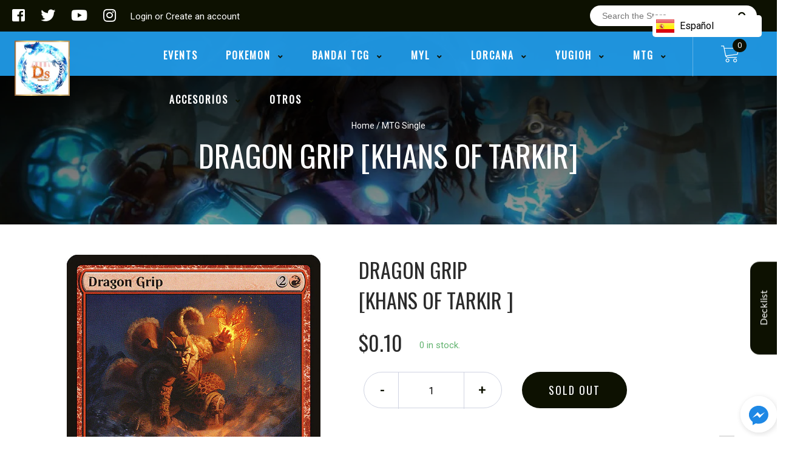

--- FILE ---
content_type: text/html; charset=utf-8
request_url: https://us.storedevastation.com/products/mtg-dragon-gripkhans-of-tarkir?shpxid=f42eae15-3bac-424b-84ff-3eb4bc026d5e
body_size: 35928
content:
<!doctype html>
<!--[if IE 8]><html class="no-js lt-ie9" lang="en"> <![endif]-->
<!--[if IE 9 ]><html class="ie9 no-js"> <![endif]-->
<!--[if (gt IE 9)|!(IE)]><!-->
<html class="no-js no-touch bodyScroll">
<!--<![endif]-->

<head>




   <meta name="description" content="Set:          Khans of Tarkir                      Type:          Enchantment — Aura                      Rarity:          Uncommon                      Cost:          {2}{R}                          Ferocious — If you control a creature with power 4 or greater, you may cast Dragon Grip as though it had flash. (You may cast it any time you could cast an instant.)Enchant creatureEnchanted creature gets +2/+0 and has first strike. Devastation Store">






  <title>Dragon Grip [Khans of Tarkir] | Devastation Store</title>



  <!-- Global site tag (gtag.js) - Google Ads: 782329994 -->
<script async src="https://www.googletagmanager.com/gtag/js?id=AW-782329994"></script>
<script>
  window.dataLayer = window.dataLayer || [];
  function gtag(){dataLayer.push(arguments);}
  gtag('js', new Date());

  gtag('config', 'AW-782329994');
</script>


  <!-- Basic page needs ================================================== -->
  <meta charset="utf-8">
  <meta http-equiv="X-UA-Compatible" content="IE=edge,chrome=1">

  
  <link rel="shortcut icon" href="//us.storedevastation.com/cdn/shop/t/4/assets/favicon.png?v=74803998658727506721655838687" type="image/png" />
  

  <!-- Title and description ================================================== -->
   

  

  <!-- Helpers ================================================== -->
  
<meta property="og:site_name" content="Devastation Store">
<meta property="og:url" content="https://us.storedevastation.com/products/mtg-dragon-gripkhans-of-tarkir">
<meta property="og:title" content="Dragon Grip [Khans of Tarkir]">
<meta property="og:type" content="product">
<meta property="og:description" content="Set: Khans of Tarkir Type: Enchantment — Aura Rarity: Uncommon Cost: {2}{R} Ferocious — If you control a creature with power 4 or greater, you may cast Dragon Grip as though it had flash. (You may cast it any time you could cast an instant.)Enchant creatureEnchanted creature gets +2/+0 and has first strike."><meta property="og:price:amount" content="0.10">
  <meta property="og:price:currency" content="USD"><meta property="og:image" content="http://us.storedevastation.com/cdn/shop/products/a904776c-3987-5ef7-8cf7-91737c302d2e_1024x1024.jpg?v=1636715416">
<meta property="og:image:secure_url" content="https://us.storedevastation.com/cdn/shop/products/a904776c-3987-5ef7-8cf7-91737c302d2e_1024x1024.jpg?v=1636715416">

<meta name="twitter:site" content="@#">
<meta name="twitter:card" content="summary_large_image">
<meta name="twitter:title" content="Dragon Grip [Khans of Tarkir]">
<meta name="twitter:description" content="Set: Khans of Tarkir Type: Enchantment — Aura Rarity: Uncommon Cost: {2}{R} Ferocious — If you control a creature with power 4 or greater, you may cast Dragon Grip as though it had flash. (You may cast it any time you could cast an instant.)Enchant creatureEnchanted creature gets +2/+0 and has first strike.">
<meta name="twitter:image:width" content="480">
<meta name="twitter:image:height" content="480">
<meta name="twitter:image" content="http://us.storedevastation.com/cdn/shop/products/a904776c-3987-5ef7-8cf7-91737c302d2e_1024x1024.jpg?v=1636715416">

  <link rel="canonical" href="https://us.storedevastation.com/products/mtg-dragon-gripkhans-of-tarkir">
  <meta name="viewport" content="width=device-width, initial-scale=1, maximum-scale=1">
  <meta name="theme-color" content="#0d1101">

  <!-- CSS ================================================== -->
  <link href="//us.storedevastation.com/cdn/shop/t/4/assets/owl.carousel.css?v=36884556095907238731655838747" rel="stylesheet" type="text/css" media="all" />
  <link href="//us.storedevastation.com/cdn/shop/t/4/assets/lightbox.css?v=48637467938156220971655838712" rel="stylesheet" type="text/css" media="all" />
  <link href="//us.storedevastation.com/cdn/shop/t/4/assets/stylesheet.scss.css?v=18680186834436128141655838747" rel="stylesheet" type="text/css" media="all" />
  <link href="//us.storedevastation.com/cdn/shop/t/4/assets/customCss.scss.css?v=111603181540343972631655838747" rel="stylesheet" type="text/css" media="all" />
  <link rel="stylesheet" href="https://use.fontawesome.com/releases/v5.8.1/css/all.css"
    integrity="sha384-50oBUHEmvpQ+1lW4y57PTFmhCaXp0ML5d60M1M7uH2+nqUivzIebhndOJK28anvf" crossorigin="anonymous">
  <link rel="stylesheet" href="https://stackpath.bootstrapcdn.com/bootstrap/4.3.1/css/bootstrap.min.css"
    integrity="sha384-ggOyR0iXCbMQv3Xipma34MD+dH/1fQ784/j6cY/iJTQUOhcWr7x9JvoRxT2MZw1T" crossorigin="anonymous">
  <link href="https://fonts.googleapis.com/css?family=Roboto&display=swap" rel="stylesheet">
  <link href="https://fonts.googleapis.com/css?family=Oswald&display=swap" rel="stylesheet">
  <link href="https://cdn.binderpos.com/eventCalendar.css" rel="stylesheet" type="text/css" media="all" />
  <link rel="stylesheet" type="text/css" href="https://cdn.jsdelivr.net/npm/toastify-js/src/toastify.min.css">
  <link href="https://cdnjs.cloudflare.com/ajax/libs/select2/4.0.8/css/select2.min.css" rel="stylesheet" />
  <link href="//cdn.jsdelivr.net/npm/mana-font@latest/css/mana.css" rel="stylesheet" type="text/css" />
  <link href="https://fonts.googleapis.com/css?family=Poppins&display=swap" rel="stylesheet">

  <!-- Header hook for plugins ================================================== -->
  <link href="//us.storedevastation.com/cdn/shop/t/4/assets/globopreorder.css?v=170413686861817417171655838697" rel="stylesheet" type="text/css" media="all" />

    <script type="text/javascript">
        var GPOProduct = {
            "product": {
                "id": 4388158111826,
                "variants": {
                    
                        31386035880018 : {
                            "id": 31386035880018,
                            "inventory_management": "shopify",
                            "inventory_policy": "deny",
                            "inventory_quantity": 0
                        }
                        ,
                        31386036142162 : {
                            "id": 31386036142162,
                            "inventory_management": "shopify",
                            "inventory_policy": "deny",
                            "inventory_quantity": 0
                        }
                        ,
                        31386036338770 : {
                            "id": 31386036338770,
                            "inventory_management": "shopify",
                            "inventory_policy": "deny",
                            "inventory_quantity": 0
                        }
                        ,
                        31386036568146 : {
                            "id": 31386036568146,
                            "inventory_management": "shopify",
                            "inventory_policy": "deny",
                            "inventory_quantity": 0
                        }
                        ,
                        31386036764754 : {
                            "id": 31386036764754,
                            "inventory_management": "shopify",
                            "inventory_policy": "deny",
                            "inventory_quantity": 0
                        }
                        ,
                        31386035978322 : {
                            "id": 31386035978322,
                            "inventory_management": "shopify",
                            "inventory_policy": "deny",
                            "inventory_quantity": 0
                        }
                        ,
                        31386036240466 : {
                            "id": 31386036240466,
                            "inventory_management": "shopify",
                            "inventory_policy": "deny",
                            "inventory_quantity": 0
                        }
                        ,
                        31386036469842 : {
                            "id": 31386036469842,
                            "inventory_management": "shopify",
                            "inventory_policy": "deny",
                            "inventory_quantity": 0
                        }
                        ,
                        31386036666450 : {
                            "id": 31386036666450,
                            "inventory_management": "shopify",
                            "inventory_policy": "deny",
                            "inventory_quantity": 0
                        }
                        ,
                        31386036863058 : {
                            "id": 31386036863058,
                            "inventory_management": "shopify",
                            "inventory_policy": "deny",
                            "inventory_quantity": 0
                        }
                        ,
                        31386036961362 : {
                            "id": 31386036961362,
                            "inventory_management": "shopify",
                            "inventory_policy": "deny",
                            "inventory_quantity": 0
                        }
                        ,
                        31386037190738 : {
                            "id": 31386037190738,
                            "inventory_management": "shopify",
                            "inventory_policy": "deny",
                            "inventory_quantity": 0
                        }
                        ,
                        31386037452882 : {
                            "id": 31386037452882,
                            "inventory_management": "shopify",
                            "inventory_policy": "deny",
                            "inventory_quantity": 0
                        }
                        ,
                        31386037649490 : {
                            "id": 31386037649490,
                            "inventory_management": "shopify",
                            "inventory_policy": "deny",
                            "inventory_quantity": 0
                        }
                        ,
                        31386037813330 : {
                            "id": 31386037813330,
                            "inventory_management": "shopify",
                            "inventory_policy": "deny",
                            "inventory_quantity": 0
                        }
                        ,
                        31386037092434 : {
                            "id": 31386037092434,
                            "inventory_management": "shopify",
                            "inventory_policy": "deny",
                            "inventory_quantity": 0
                        }
                        ,
                        31386037289042 : {
                            "id": 31386037289042,
                            "inventory_management": "shopify",
                            "inventory_policy": "deny",
                            "inventory_quantity": 0
                        }
                        ,
                        31386037551186 : {
                            "id": 31386037551186,
                            "inventory_management": "shopify",
                            "inventory_policy": "deny",
                            "inventory_quantity": 0
                        }
                        ,
                        31386037715026 : {
                            "id": 31386037715026,
                            "inventory_management": "shopify",
                            "inventory_policy": "deny",
                            "inventory_quantity": 0
                        }
                        ,
                        31386037911634 : {
                            "id": 31386037911634,
                            "inventory_management": "shopify",
                            "inventory_policy": "deny",
                            "inventory_quantity": 0
                        }
                        
                },
                "selected_variant":
                    31386035880018
                
            }
        };
    </script>


<script src="//us.storedevastation.com/cdn/shop/t/4/assets/globopreorder_params.js?v=134743314696610806101655838699"></script>
<script src="//us.storedevastation.com/cdn/shop/t/4/assets/globopreorder.js?v=63755448621613787561655838698" defer="defer"></script>
<script>window.performance && window.performance.mark && window.performance.mark('shopify.content_for_header.start');</script><meta name="google-site-verification" content="EiNa7TO5efOBztglnbI-67yQrDp4syEsG-FMZMmSqOk">
<meta name="google-site-verification" content="Oqvmx3_moR-EiNb91StOkuj93AQwkHa5DM3HOlFl8V0">
<meta name="google-site-verification" content="pJ45_2nsMM5Q6XjODd8anJD7R4xcI9UtxteLQg1JN8c">
<meta name="facebook-domain-verification" content="9un2lu3xiyewgp5axy8upz6jg9rawh">
<meta id="shopify-digital-wallet" name="shopify-digital-wallet" content="/27596619858/digital_wallets/dialog">
<meta name="shopify-checkout-api-token" content="95c017b3de59c2ef0586846e20bdf079">
<meta id="in-context-paypal-metadata" data-shop-id="27596619858" data-venmo-supported="true" data-environment="production" data-locale="en_US" data-paypal-v4="true" data-currency="USD">
<link rel="alternate" hreflang="x-default" href="https://storedevastation.com/products/mtg-dragon-gripkhans-of-tarkir">
<link rel="alternate" hreflang="es" href="https://storedevastation.com/products/mtg-dragon-gripkhans-of-tarkir">
<link rel="alternate" hreflang="en-US" href="https://us.storedevastation.com/products/mtg-dragon-gripkhans-of-tarkir">
<link rel="alternate" hreflang="es-AC" href="https://devastation-store-chile.myshopify.com/products/mtg-dragon-gripkhans-of-tarkir">
<link rel="alternate" hreflang="es-AE" href="https://devastation-store-chile.myshopify.com/products/mtg-dragon-gripkhans-of-tarkir">
<link rel="alternate" hreflang="es-AF" href="https://devastation-store-chile.myshopify.com/products/mtg-dragon-gripkhans-of-tarkir">
<link rel="alternate" hreflang="es-AG" href="https://devastation-store-chile.myshopify.com/products/mtg-dragon-gripkhans-of-tarkir">
<link rel="alternate" hreflang="es-AI" href="https://devastation-store-chile.myshopify.com/products/mtg-dragon-gripkhans-of-tarkir">
<link rel="alternate" hreflang="es-AL" href="https://devastation-store-chile.myshopify.com/products/mtg-dragon-gripkhans-of-tarkir">
<link rel="alternate" hreflang="es-AM" href="https://devastation-store-chile.myshopify.com/products/mtg-dragon-gripkhans-of-tarkir">
<link rel="alternate" hreflang="es-AO" href="https://devastation-store-chile.myshopify.com/products/mtg-dragon-gripkhans-of-tarkir">
<link rel="alternate" hreflang="es-AU" href="https://devastation-store-chile.myshopify.com/products/mtg-dragon-gripkhans-of-tarkir">
<link rel="alternate" hreflang="es-AW" href="https://devastation-store-chile.myshopify.com/products/mtg-dragon-gripkhans-of-tarkir">
<link rel="alternate" hreflang="es-AZ" href="https://devastation-store-chile.myshopify.com/products/mtg-dragon-gripkhans-of-tarkir">
<link rel="alternate" hreflang="es-BA" href="https://devastation-store-chile.myshopify.com/products/mtg-dragon-gripkhans-of-tarkir">
<link rel="alternate" hreflang="es-BB" href="https://devastation-store-chile.myshopify.com/products/mtg-dragon-gripkhans-of-tarkir">
<link rel="alternate" hreflang="es-BD" href="https://devastation-store-chile.myshopify.com/products/mtg-dragon-gripkhans-of-tarkir">
<link rel="alternate" hreflang="es-BF" href="https://devastation-store-chile.myshopify.com/products/mtg-dragon-gripkhans-of-tarkir">
<link rel="alternate" hreflang="es-BG" href="https://devastation-store-chile.myshopify.com/products/mtg-dragon-gripkhans-of-tarkir">
<link rel="alternate" hreflang="es-BH" href="https://devastation-store-chile.myshopify.com/products/mtg-dragon-gripkhans-of-tarkir">
<link rel="alternate" hreflang="es-BI" href="https://devastation-store-chile.myshopify.com/products/mtg-dragon-gripkhans-of-tarkir">
<link rel="alternate" hreflang="es-BJ" href="https://devastation-store-chile.myshopify.com/products/mtg-dragon-gripkhans-of-tarkir">
<link rel="alternate" hreflang="es-BM" href="https://devastation-store-chile.myshopify.com/products/mtg-dragon-gripkhans-of-tarkir">
<link rel="alternate" hreflang="es-BN" href="https://devastation-store-chile.myshopify.com/products/mtg-dragon-gripkhans-of-tarkir">
<link rel="alternate" hreflang="es-BO" href="https://devastation-store-chile.myshopify.com/products/mtg-dragon-gripkhans-of-tarkir">
<link rel="alternate" hreflang="es-BQ" href="https://devastation-store-chile.myshopify.com/products/mtg-dragon-gripkhans-of-tarkir">
<link rel="alternate" hreflang="es-BR" href="https://devastation-store-chile.myshopify.com/products/mtg-dragon-gripkhans-of-tarkir">
<link rel="alternate" hreflang="es-BS" href="https://devastation-store-chile.myshopify.com/products/mtg-dragon-gripkhans-of-tarkir">
<link rel="alternate" hreflang="es-BT" href="https://devastation-store-chile.myshopify.com/products/mtg-dragon-gripkhans-of-tarkir">
<link rel="alternate" hreflang="es-BW" href="https://devastation-store-chile.myshopify.com/products/mtg-dragon-gripkhans-of-tarkir">
<link rel="alternate" hreflang="es-BY" href="https://devastation-store-chile.myshopify.com/products/mtg-dragon-gripkhans-of-tarkir">
<link rel="alternate" hreflang="es-BZ" href="https://devastation-store-chile.myshopify.com/products/mtg-dragon-gripkhans-of-tarkir">
<link rel="alternate" hreflang="es-CA" href="https://devastation-store-chile.myshopify.com/products/mtg-dragon-gripkhans-of-tarkir">
<link rel="alternate" hreflang="es-CC" href="https://devastation-store-chile.myshopify.com/products/mtg-dragon-gripkhans-of-tarkir">
<link rel="alternate" hreflang="es-CD" href="https://devastation-store-chile.myshopify.com/products/mtg-dragon-gripkhans-of-tarkir">
<link rel="alternate" hreflang="es-CF" href="https://devastation-store-chile.myshopify.com/products/mtg-dragon-gripkhans-of-tarkir">
<link rel="alternate" hreflang="es-CG" href="https://devastation-store-chile.myshopify.com/products/mtg-dragon-gripkhans-of-tarkir">
<link rel="alternate" hreflang="es-CH" href="https://devastation-store-chile.myshopify.com/products/mtg-dragon-gripkhans-of-tarkir">
<link rel="alternate" hreflang="es-CI" href="https://devastation-store-chile.myshopify.com/products/mtg-dragon-gripkhans-of-tarkir">
<link rel="alternate" hreflang="es-CK" href="https://devastation-store-chile.myshopify.com/products/mtg-dragon-gripkhans-of-tarkir">
<link rel="alternate" hreflang="es-CM" href="https://devastation-store-chile.myshopify.com/products/mtg-dragon-gripkhans-of-tarkir">
<link rel="alternate" hreflang="es-CN" href="https://devastation-store-chile.myshopify.com/products/mtg-dragon-gripkhans-of-tarkir">
<link rel="alternate" hreflang="es-CR" href="https://devastation-store-chile.myshopify.com/products/mtg-dragon-gripkhans-of-tarkir">
<link rel="alternate" hreflang="es-CV" href="https://devastation-store-chile.myshopify.com/products/mtg-dragon-gripkhans-of-tarkir">
<link rel="alternate" hreflang="es-CW" href="https://devastation-store-chile.myshopify.com/products/mtg-dragon-gripkhans-of-tarkir">
<link rel="alternate" hreflang="es-CX" href="https://devastation-store-chile.myshopify.com/products/mtg-dragon-gripkhans-of-tarkir">
<link rel="alternate" hreflang="es-CZ" href="https://devastation-store-chile.myshopify.com/products/mtg-dragon-gripkhans-of-tarkir">
<link rel="alternate" hreflang="es-DJ" href="https://devastation-store-chile.myshopify.com/products/mtg-dragon-gripkhans-of-tarkir">
<link rel="alternate" hreflang="es-DK" href="https://devastation-store-chile.myshopify.com/products/mtg-dragon-gripkhans-of-tarkir">
<link rel="alternate" hreflang="es-DM" href="https://devastation-store-chile.myshopify.com/products/mtg-dragon-gripkhans-of-tarkir">
<link rel="alternate" hreflang="es-DO" href="https://devastation-store-chile.myshopify.com/products/mtg-dragon-gripkhans-of-tarkir">
<link rel="alternate" hreflang="es-DZ" href="https://devastation-store-chile.myshopify.com/products/mtg-dragon-gripkhans-of-tarkir">
<link rel="alternate" hreflang="es-EC" href="https://devastation-store-chile.myshopify.com/products/mtg-dragon-gripkhans-of-tarkir">
<link rel="alternate" hreflang="es-EG" href="https://devastation-store-chile.myshopify.com/products/mtg-dragon-gripkhans-of-tarkir">
<link rel="alternate" hreflang="es-EH" href="https://devastation-store-chile.myshopify.com/products/mtg-dragon-gripkhans-of-tarkir">
<link rel="alternate" hreflang="es-ER" href="https://devastation-store-chile.myshopify.com/products/mtg-dragon-gripkhans-of-tarkir">
<link rel="alternate" hreflang="es-ET" href="https://devastation-store-chile.myshopify.com/products/mtg-dragon-gripkhans-of-tarkir">
<link rel="alternate" hreflang="es-FJ" href="https://devastation-store-chile.myshopify.com/products/mtg-dragon-gripkhans-of-tarkir">
<link rel="alternate" hreflang="es-FK" href="https://devastation-store-chile.myshopify.com/products/mtg-dragon-gripkhans-of-tarkir">
<link rel="alternate" hreflang="es-FO" href="https://devastation-store-chile.myshopify.com/products/mtg-dragon-gripkhans-of-tarkir">
<link rel="alternate" hreflang="es-GA" href="https://devastation-store-chile.myshopify.com/products/mtg-dragon-gripkhans-of-tarkir">
<link rel="alternate" hreflang="es-GB" href="https://devastation-store-chile.myshopify.com/products/mtg-dragon-gripkhans-of-tarkir">
<link rel="alternate" hreflang="es-GD" href="https://devastation-store-chile.myshopify.com/products/mtg-dragon-gripkhans-of-tarkir">
<link rel="alternate" hreflang="es-GE" href="https://devastation-store-chile.myshopify.com/products/mtg-dragon-gripkhans-of-tarkir">
<link rel="alternate" hreflang="es-GG" href="https://devastation-store-chile.myshopify.com/products/mtg-dragon-gripkhans-of-tarkir">
<link rel="alternate" hreflang="es-GH" href="https://devastation-store-chile.myshopify.com/products/mtg-dragon-gripkhans-of-tarkir">
<link rel="alternate" hreflang="es-GI" href="https://devastation-store-chile.myshopify.com/products/mtg-dragon-gripkhans-of-tarkir">
<link rel="alternate" hreflang="es-GL" href="https://devastation-store-chile.myshopify.com/products/mtg-dragon-gripkhans-of-tarkir">
<link rel="alternate" hreflang="es-GM" href="https://devastation-store-chile.myshopify.com/products/mtg-dragon-gripkhans-of-tarkir">
<link rel="alternate" hreflang="es-GN" href="https://devastation-store-chile.myshopify.com/products/mtg-dragon-gripkhans-of-tarkir">
<link rel="alternate" hreflang="es-GQ" href="https://devastation-store-chile.myshopify.com/products/mtg-dragon-gripkhans-of-tarkir">
<link rel="alternate" hreflang="es-GS" href="https://devastation-store-chile.myshopify.com/products/mtg-dragon-gripkhans-of-tarkir">
<link rel="alternate" hreflang="es-GT" href="https://devastation-store-chile.myshopify.com/products/mtg-dragon-gripkhans-of-tarkir">
<link rel="alternate" hreflang="es-GW" href="https://devastation-store-chile.myshopify.com/products/mtg-dragon-gripkhans-of-tarkir">
<link rel="alternate" hreflang="es-GY" href="https://devastation-store-chile.myshopify.com/products/mtg-dragon-gripkhans-of-tarkir">
<link rel="alternate" hreflang="es-HK" href="https://devastation-store-chile.myshopify.com/products/mtg-dragon-gripkhans-of-tarkir">
<link rel="alternate" hreflang="es-HN" href="https://devastation-store-chile.myshopify.com/products/mtg-dragon-gripkhans-of-tarkir">
<link rel="alternate" hreflang="es-HR" href="https://devastation-store-chile.myshopify.com/products/mtg-dragon-gripkhans-of-tarkir">
<link rel="alternate" hreflang="es-HT" href="https://devastation-store-chile.myshopify.com/products/mtg-dragon-gripkhans-of-tarkir">
<link rel="alternate" hreflang="es-HU" href="https://devastation-store-chile.myshopify.com/products/mtg-dragon-gripkhans-of-tarkir">
<link rel="alternate" hreflang="es-ID" href="https://devastation-store-chile.myshopify.com/products/mtg-dragon-gripkhans-of-tarkir">
<link rel="alternate" hreflang="es-IL" href="https://devastation-store-chile.myshopify.com/products/mtg-dragon-gripkhans-of-tarkir">
<link rel="alternate" hreflang="es-IM" href="https://devastation-store-chile.myshopify.com/products/mtg-dragon-gripkhans-of-tarkir">
<link rel="alternate" hreflang="es-IN" href="https://devastation-store-chile.myshopify.com/products/mtg-dragon-gripkhans-of-tarkir">
<link rel="alternate" hreflang="es-IO" href="https://devastation-store-chile.myshopify.com/products/mtg-dragon-gripkhans-of-tarkir">
<link rel="alternate" hreflang="es-IQ" href="https://devastation-store-chile.myshopify.com/products/mtg-dragon-gripkhans-of-tarkir">
<link rel="alternate" hreflang="es-IS" href="https://devastation-store-chile.myshopify.com/products/mtg-dragon-gripkhans-of-tarkir">
<link rel="alternate" hreflang="es-JE" href="https://devastation-store-chile.myshopify.com/products/mtg-dragon-gripkhans-of-tarkir">
<link rel="alternate" hreflang="es-JM" href="https://devastation-store-chile.myshopify.com/products/mtg-dragon-gripkhans-of-tarkir">
<link rel="alternate" hreflang="es-JO" href="https://devastation-store-chile.myshopify.com/products/mtg-dragon-gripkhans-of-tarkir">
<link rel="alternate" hreflang="es-JP" href="https://devastation-store-chile.myshopify.com/products/mtg-dragon-gripkhans-of-tarkir">
<link rel="alternate" hreflang="es-KE" href="https://devastation-store-chile.myshopify.com/products/mtg-dragon-gripkhans-of-tarkir">
<link rel="alternate" hreflang="es-KG" href="https://devastation-store-chile.myshopify.com/products/mtg-dragon-gripkhans-of-tarkir">
<link rel="alternate" hreflang="es-KH" href="https://devastation-store-chile.myshopify.com/products/mtg-dragon-gripkhans-of-tarkir">
<link rel="alternate" hreflang="es-KI" href="https://devastation-store-chile.myshopify.com/products/mtg-dragon-gripkhans-of-tarkir">
<link rel="alternate" hreflang="es-KM" href="https://devastation-store-chile.myshopify.com/products/mtg-dragon-gripkhans-of-tarkir">
<link rel="alternate" hreflang="es-KN" href="https://devastation-store-chile.myshopify.com/products/mtg-dragon-gripkhans-of-tarkir">
<link rel="alternate" hreflang="es-KR" href="https://devastation-store-chile.myshopify.com/products/mtg-dragon-gripkhans-of-tarkir">
<link rel="alternate" hreflang="es-KW" href="https://devastation-store-chile.myshopify.com/products/mtg-dragon-gripkhans-of-tarkir">
<link rel="alternate" hreflang="es-KY" href="https://devastation-store-chile.myshopify.com/products/mtg-dragon-gripkhans-of-tarkir">
<link rel="alternate" hreflang="es-KZ" href="https://devastation-store-chile.myshopify.com/products/mtg-dragon-gripkhans-of-tarkir">
<link rel="alternate" hreflang="es-LA" href="https://devastation-store-chile.myshopify.com/products/mtg-dragon-gripkhans-of-tarkir">
<link rel="alternate" hreflang="es-LB" href="https://devastation-store-chile.myshopify.com/products/mtg-dragon-gripkhans-of-tarkir">
<link rel="alternate" hreflang="es-LC" href="https://devastation-store-chile.myshopify.com/products/mtg-dragon-gripkhans-of-tarkir">
<link rel="alternate" hreflang="es-LI" href="https://devastation-store-chile.myshopify.com/products/mtg-dragon-gripkhans-of-tarkir">
<link rel="alternate" hreflang="es-LK" href="https://devastation-store-chile.myshopify.com/products/mtg-dragon-gripkhans-of-tarkir">
<link rel="alternate" hreflang="es-LR" href="https://devastation-store-chile.myshopify.com/products/mtg-dragon-gripkhans-of-tarkir">
<link rel="alternate" hreflang="es-LS" href="https://devastation-store-chile.myshopify.com/products/mtg-dragon-gripkhans-of-tarkir">
<link rel="alternate" hreflang="es-LY" href="https://devastation-store-chile.myshopify.com/products/mtg-dragon-gripkhans-of-tarkir">
<link rel="alternate" hreflang="es-MA" href="https://devastation-store-chile.myshopify.com/products/mtg-dragon-gripkhans-of-tarkir">
<link rel="alternate" hreflang="es-MD" href="https://devastation-store-chile.myshopify.com/products/mtg-dragon-gripkhans-of-tarkir">
<link rel="alternate" hreflang="es-MG" href="https://devastation-store-chile.myshopify.com/products/mtg-dragon-gripkhans-of-tarkir">
<link rel="alternate" hreflang="es-MK" href="https://devastation-store-chile.myshopify.com/products/mtg-dragon-gripkhans-of-tarkir">
<link rel="alternate" hreflang="es-ML" href="https://devastation-store-chile.myshopify.com/products/mtg-dragon-gripkhans-of-tarkir">
<link rel="alternate" hreflang="es-MM" href="https://devastation-store-chile.myshopify.com/products/mtg-dragon-gripkhans-of-tarkir">
<link rel="alternate" hreflang="es-MN" href="https://devastation-store-chile.myshopify.com/products/mtg-dragon-gripkhans-of-tarkir">
<link rel="alternate" hreflang="es-MO" href="https://devastation-store-chile.myshopify.com/products/mtg-dragon-gripkhans-of-tarkir">
<link rel="alternate" hreflang="es-MR" href="https://devastation-store-chile.myshopify.com/products/mtg-dragon-gripkhans-of-tarkir">
<link rel="alternate" hreflang="es-MS" href="https://devastation-store-chile.myshopify.com/products/mtg-dragon-gripkhans-of-tarkir">
<link rel="alternate" hreflang="es-MU" href="https://devastation-store-chile.myshopify.com/products/mtg-dragon-gripkhans-of-tarkir">
<link rel="alternate" hreflang="es-MV" href="https://devastation-store-chile.myshopify.com/products/mtg-dragon-gripkhans-of-tarkir">
<link rel="alternate" hreflang="es-MW" href="https://devastation-store-chile.myshopify.com/products/mtg-dragon-gripkhans-of-tarkir">
<link rel="alternate" hreflang="es-MY" href="https://devastation-store-chile.myshopify.com/products/mtg-dragon-gripkhans-of-tarkir">
<link rel="alternate" hreflang="es-MZ" href="https://devastation-store-chile.myshopify.com/products/mtg-dragon-gripkhans-of-tarkir">
<link rel="alternate" hreflang="es-NA" href="https://devastation-store-chile.myshopify.com/products/mtg-dragon-gripkhans-of-tarkir">
<link rel="alternate" hreflang="es-NC" href="https://devastation-store-chile.myshopify.com/products/mtg-dragon-gripkhans-of-tarkir">
<link rel="alternate" hreflang="es-NE" href="https://devastation-store-chile.myshopify.com/products/mtg-dragon-gripkhans-of-tarkir">
<link rel="alternate" hreflang="es-NF" href="https://devastation-store-chile.myshopify.com/products/mtg-dragon-gripkhans-of-tarkir">
<link rel="alternate" hreflang="es-NG" href="https://devastation-store-chile.myshopify.com/products/mtg-dragon-gripkhans-of-tarkir">
<link rel="alternate" hreflang="es-NI" href="https://devastation-store-chile.myshopify.com/products/mtg-dragon-gripkhans-of-tarkir">
<link rel="alternate" hreflang="es-NO" href="https://devastation-store-chile.myshopify.com/products/mtg-dragon-gripkhans-of-tarkir">
<link rel="alternate" hreflang="es-NP" href="https://devastation-store-chile.myshopify.com/products/mtg-dragon-gripkhans-of-tarkir">
<link rel="alternate" hreflang="es-NR" href="https://devastation-store-chile.myshopify.com/products/mtg-dragon-gripkhans-of-tarkir">
<link rel="alternate" hreflang="es-NU" href="https://devastation-store-chile.myshopify.com/products/mtg-dragon-gripkhans-of-tarkir">
<link rel="alternate" hreflang="es-NZ" href="https://devastation-store-chile.myshopify.com/products/mtg-dragon-gripkhans-of-tarkir">
<link rel="alternate" hreflang="es-OM" href="https://devastation-store-chile.myshopify.com/products/mtg-dragon-gripkhans-of-tarkir">
<link rel="alternate" hreflang="es-PA" href="https://devastation-store-chile.myshopify.com/products/mtg-dragon-gripkhans-of-tarkir">
<link rel="alternate" hreflang="es-PE" href="https://devastation-store-chile.myshopify.com/products/mtg-dragon-gripkhans-of-tarkir">
<link rel="alternate" hreflang="es-PF" href="https://devastation-store-chile.myshopify.com/products/mtg-dragon-gripkhans-of-tarkir">
<link rel="alternate" hreflang="es-PG" href="https://devastation-store-chile.myshopify.com/products/mtg-dragon-gripkhans-of-tarkir">
<link rel="alternate" hreflang="es-PH" href="https://devastation-store-chile.myshopify.com/products/mtg-dragon-gripkhans-of-tarkir">
<link rel="alternate" hreflang="es-PK" href="https://devastation-store-chile.myshopify.com/products/mtg-dragon-gripkhans-of-tarkir">
<link rel="alternate" hreflang="es-PL" href="https://devastation-store-chile.myshopify.com/products/mtg-dragon-gripkhans-of-tarkir">
<link rel="alternate" hreflang="es-PN" href="https://devastation-store-chile.myshopify.com/products/mtg-dragon-gripkhans-of-tarkir">
<link rel="alternate" hreflang="es-PS" href="https://devastation-store-chile.myshopify.com/products/mtg-dragon-gripkhans-of-tarkir">
<link rel="alternate" hreflang="es-PY" href="https://devastation-store-chile.myshopify.com/products/mtg-dragon-gripkhans-of-tarkir">
<link rel="alternate" hreflang="es-QA" href="https://devastation-store-chile.myshopify.com/products/mtg-dragon-gripkhans-of-tarkir">
<link rel="alternate" hreflang="es-RO" href="https://devastation-store-chile.myshopify.com/products/mtg-dragon-gripkhans-of-tarkir">
<link rel="alternate" hreflang="es-RS" href="https://devastation-store-chile.myshopify.com/products/mtg-dragon-gripkhans-of-tarkir">
<link rel="alternate" hreflang="es-RU" href="https://devastation-store-chile.myshopify.com/products/mtg-dragon-gripkhans-of-tarkir">
<link rel="alternate" hreflang="es-RW" href="https://devastation-store-chile.myshopify.com/products/mtg-dragon-gripkhans-of-tarkir">
<link rel="alternate" hreflang="es-SA" href="https://devastation-store-chile.myshopify.com/products/mtg-dragon-gripkhans-of-tarkir">
<link rel="alternate" hreflang="es-SB" href="https://devastation-store-chile.myshopify.com/products/mtg-dragon-gripkhans-of-tarkir">
<link rel="alternate" hreflang="es-SC" href="https://devastation-store-chile.myshopify.com/products/mtg-dragon-gripkhans-of-tarkir">
<link rel="alternate" hreflang="es-SD" href="https://devastation-store-chile.myshopify.com/products/mtg-dragon-gripkhans-of-tarkir">
<link rel="alternate" hreflang="es-SE" href="https://devastation-store-chile.myshopify.com/products/mtg-dragon-gripkhans-of-tarkir">
<link rel="alternate" hreflang="es-SG" href="https://devastation-store-chile.myshopify.com/products/mtg-dragon-gripkhans-of-tarkir">
<link rel="alternate" hreflang="es-SH" href="https://devastation-store-chile.myshopify.com/products/mtg-dragon-gripkhans-of-tarkir">
<link rel="alternate" hreflang="es-SJ" href="https://devastation-store-chile.myshopify.com/products/mtg-dragon-gripkhans-of-tarkir">
<link rel="alternate" hreflang="es-SL" href="https://devastation-store-chile.myshopify.com/products/mtg-dragon-gripkhans-of-tarkir">
<link rel="alternate" hreflang="es-SN" href="https://devastation-store-chile.myshopify.com/products/mtg-dragon-gripkhans-of-tarkir">
<link rel="alternate" hreflang="es-SO" href="https://devastation-store-chile.myshopify.com/products/mtg-dragon-gripkhans-of-tarkir">
<link rel="alternate" hreflang="es-SR" href="https://devastation-store-chile.myshopify.com/products/mtg-dragon-gripkhans-of-tarkir">
<link rel="alternate" hreflang="es-SS" href="https://devastation-store-chile.myshopify.com/products/mtg-dragon-gripkhans-of-tarkir">
<link rel="alternate" hreflang="es-ST" href="https://devastation-store-chile.myshopify.com/products/mtg-dragon-gripkhans-of-tarkir">
<link rel="alternate" hreflang="es-SV" href="https://devastation-store-chile.myshopify.com/products/mtg-dragon-gripkhans-of-tarkir">
<link rel="alternate" hreflang="es-SX" href="https://devastation-store-chile.myshopify.com/products/mtg-dragon-gripkhans-of-tarkir">
<link rel="alternate" hreflang="es-SZ" href="https://devastation-store-chile.myshopify.com/products/mtg-dragon-gripkhans-of-tarkir">
<link rel="alternate" hreflang="es-TA" href="https://devastation-store-chile.myshopify.com/products/mtg-dragon-gripkhans-of-tarkir">
<link rel="alternate" hreflang="es-TC" href="https://devastation-store-chile.myshopify.com/products/mtg-dragon-gripkhans-of-tarkir">
<link rel="alternate" hreflang="es-TD" href="https://devastation-store-chile.myshopify.com/products/mtg-dragon-gripkhans-of-tarkir">
<link rel="alternate" hreflang="es-TG" href="https://devastation-store-chile.myshopify.com/products/mtg-dragon-gripkhans-of-tarkir">
<link rel="alternate" hreflang="es-TH" href="https://devastation-store-chile.myshopify.com/products/mtg-dragon-gripkhans-of-tarkir">
<link rel="alternate" hreflang="es-TJ" href="https://devastation-store-chile.myshopify.com/products/mtg-dragon-gripkhans-of-tarkir">
<link rel="alternate" hreflang="es-TK" href="https://devastation-store-chile.myshopify.com/products/mtg-dragon-gripkhans-of-tarkir">
<link rel="alternate" hreflang="es-TL" href="https://devastation-store-chile.myshopify.com/products/mtg-dragon-gripkhans-of-tarkir">
<link rel="alternate" hreflang="es-TM" href="https://devastation-store-chile.myshopify.com/products/mtg-dragon-gripkhans-of-tarkir">
<link rel="alternate" hreflang="es-TN" href="https://devastation-store-chile.myshopify.com/products/mtg-dragon-gripkhans-of-tarkir">
<link rel="alternate" hreflang="es-TO" href="https://devastation-store-chile.myshopify.com/products/mtg-dragon-gripkhans-of-tarkir">
<link rel="alternate" hreflang="es-TR" href="https://devastation-store-chile.myshopify.com/products/mtg-dragon-gripkhans-of-tarkir">
<link rel="alternate" hreflang="es-TT" href="https://devastation-store-chile.myshopify.com/products/mtg-dragon-gripkhans-of-tarkir">
<link rel="alternate" hreflang="es-TV" href="https://devastation-store-chile.myshopify.com/products/mtg-dragon-gripkhans-of-tarkir">
<link rel="alternate" hreflang="es-TW" href="https://devastation-store-chile.myshopify.com/products/mtg-dragon-gripkhans-of-tarkir">
<link rel="alternate" hreflang="es-TZ" href="https://devastation-store-chile.myshopify.com/products/mtg-dragon-gripkhans-of-tarkir">
<link rel="alternate" hreflang="es-UA" href="https://devastation-store-chile.myshopify.com/products/mtg-dragon-gripkhans-of-tarkir">
<link rel="alternate" hreflang="es-UG" href="https://devastation-store-chile.myshopify.com/products/mtg-dragon-gripkhans-of-tarkir">
<link rel="alternate" hreflang="es-UM" href="https://devastation-store-chile.myshopify.com/products/mtg-dragon-gripkhans-of-tarkir">
<link rel="alternate" hreflang="es-UY" href="https://devastation-store-chile.myshopify.com/products/mtg-dragon-gripkhans-of-tarkir">
<link rel="alternate" hreflang="es-UZ" href="https://devastation-store-chile.myshopify.com/products/mtg-dragon-gripkhans-of-tarkir">
<link rel="alternate" hreflang="es-VC" href="https://devastation-store-chile.myshopify.com/products/mtg-dragon-gripkhans-of-tarkir">
<link rel="alternate" hreflang="es-VE" href="https://devastation-store-chile.myshopify.com/products/mtg-dragon-gripkhans-of-tarkir">
<link rel="alternate" hreflang="es-VG" href="https://devastation-store-chile.myshopify.com/products/mtg-dragon-gripkhans-of-tarkir">
<link rel="alternate" hreflang="es-VN" href="https://devastation-store-chile.myshopify.com/products/mtg-dragon-gripkhans-of-tarkir">
<link rel="alternate" hreflang="es-VU" href="https://devastation-store-chile.myshopify.com/products/mtg-dragon-gripkhans-of-tarkir">
<link rel="alternate" hreflang="es-WF" href="https://devastation-store-chile.myshopify.com/products/mtg-dragon-gripkhans-of-tarkir">
<link rel="alternate" hreflang="es-WS" href="https://devastation-store-chile.myshopify.com/products/mtg-dragon-gripkhans-of-tarkir">
<link rel="alternate" hreflang="es-YE" href="https://devastation-store-chile.myshopify.com/products/mtg-dragon-gripkhans-of-tarkir">
<link rel="alternate" hreflang="es-ZA" href="https://devastation-store-chile.myshopify.com/products/mtg-dragon-gripkhans-of-tarkir">
<link rel="alternate" hreflang="es-ZM" href="https://devastation-store-chile.myshopify.com/products/mtg-dragon-gripkhans-of-tarkir">
<link rel="alternate" hreflang="es-ZW" href="https://devastation-store-chile.myshopify.com/products/mtg-dragon-gripkhans-of-tarkir">
<link rel="alternate" hreflang="es-MX" href="https://www.mx.storedevastation.com/products/mtg-dragon-gripkhans-of-tarkir">
<link rel="alternate" type="application/json+oembed" href="https://us.storedevastation.com/products/mtg-dragon-gripkhans-of-tarkir.oembed">
<script async="async" src="/checkouts/internal/preloads.js?locale=en-US"></script>
<link rel="preconnect" href="https://shop.app" crossorigin="anonymous">
<script async="async" src="https://shop.app/checkouts/internal/preloads.js?locale=en-US&shop_id=27596619858" crossorigin="anonymous"></script>
<script id="apple-pay-shop-capabilities" type="application/json">{"shopId":27596619858,"countryCode":"US","currencyCode":"USD","merchantCapabilities":["supports3DS"],"merchantId":"gid:\/\/shopify\/Shop\/27596619858","merchantName":"Devastation Store","requiredBillingContactFields":["postalAddress","email","phone"],"requiredShippingContactFields":["postalAddress","email","phone"],"shippingType":"shipping","supportedNetworks":["visa","masterCard","amex","discover","elo","jcb"],"total":{"type":"pending","label":"Devastation Store","amount":"1.00"},"shopifyPaymentsEnabled":true,"supportsSubscriptions":true}</script>
<script id="shopify-features" type="application/json">{"accessToken":"95c017b3de59c2ef0586846e20bdf079","betas":["rich-media-storefront-analytics"],"domain":"us.storedevastation.com","predictiveSearch":true,"shopId":27596619858,"locale":"en"}</script>
<script>var Shopify = Shopify || {};
Shopify.shop = "devastation-store-chile.myshopify.com";
Shopify.locale = "en";
Shopify.currency = {"active":"USD","rate":"1.0"};
Shopify.country = "US";
Shopify.theme = {"name":"BinderPOS Theme v2.0 con mensaje de pago en cuotas","id":130690416811,"schema_name":null,"schema_version":null,"theme_store_id":null,"role":"main"};
Shopify.theme.handle = "null";
Shopify.theme.style = {"id":null,"handle":null};
Shopify.cdnHost = "us.storedevastation.com/cdn";
Shopify.routes = Shopify.routes || {};
Shopify.routes.root = "/";</script>
<script type="module">!function(o){(o.Shopify=o.Shopify||{}).modules=!0}(window);</script>
<script>!function(o){function n(){var o=[];function n(){o.push(Array.prototype.slice.apply(arguments))}return n.q=o,n}var t=o.Shopify=o.Shopify||{};t.loadFeatures=n(),t.autoloadFeatures=n()}(window);</script>
<script>
  window.ShopifyPay = window.ShopifyPay || {};
  window.ShopifyPay.apiHost = "shop.app\/pay";
  window.ShopifyPay.redirectState = null;
</script>
<script id="shop-js-analytics" type="application/json">{"pageType":"product"}</script>
<script defer="defer" async type="module" src="//us.storedevastation.com/cdn/shopifycloud/shop-js/modules/v2/client.init-shop-cart-sync_C5BV16lS.en.esm.js"></script>
<script defer="defer" async type="module" src="//us.storedevastation.com/cdn/shopifycloud/shop-js/modules/v2/chunk.common_CygWptCX.esm.js"></script>
<script type="module">
  await import("//us.storedevastation.com/cdn/shopifycloud/shop-js/modules/v2/client.init-shop-cart-sync_C5BV16lS.en.esm.js");
await import("//us.storedevastation.com/cdn/shopifycloud/shop-js/modules/v2/chunk.common_CygWptCX.esm.js");

  window.Shopify.SignInWithShop?.initShopCartSync?.({"fedCMEnabled":true,"windoidEnabled":true});

</script>
<script defer="defer" async type="module" src="//us.storedevastation.com/cdn/shopifycloud/shop-js/modules/v2/client.payment-terms_CZxnsJam.en.esm.js"></script>
<script defer="defer" async type="module" src="//us.storedevastation.com/cdn/shopifycloud/shop-js/modules/v2/chunk.common_CygWptCX.esm.js"></script>
<script defer="defer" async type="module" src="//us.storedevastation.com/cdn/shopifycloud/shop-js/modules/v2/chunk.modal_D71HUcav.esm.js"></script>
<script type="module">
  await import("//us.storedevastation.com/cdn/shopifycloud/shop-js/modules/v2/client.payment-terms_CZxnsJam.en.esm.js");
await import("//us.storedevastation.com/cdn/shopifycloud/shop-js/modules/v2/chunk.common_CygWptCX.esm.js");
await import("//us.storedevastation.com/cdn/shopifycloud/shop-js/modules/v2/chunk.modal_D71HUcav.esm.js");

  
</script>
<script>
  window.Shopify = window.Shopify || {};
  if (!window.Shopify.featureAssets) window.Shopify.featureAssets = {};
  window.Shopify.featureAssets['shop-js'] = {"shop-cart-sync":["modules/v2/client.shop-cart-sync_ZFArdW7E.en.esm.js","modules/v2/chunk.common_CygWptCX.esm.js"],"init-fed-cm":["modules/v2/client.init-fed-cm_CmiC4vf6.en.esm.js","modules/v2/chunk.common_CygWptCX.esm.js"],"shop-button":["modules/v2/client.shop-button_tlx5R9nI.en.esm.js","modules/v2/chunk.common_CygWptCX.esm.js"],"shop-cash-offers":["modules/v2/client.shop-cash-offers_DOA2yAJr.en.esm.js","modules/v2/chunk.common_CygWptCX.esm.js","modules/v2/chunk.modal_D71HUcav.esm.js"],"init-windoid":["modules/v2/client.init-windoid_sURxWdc1.en.esm.js","modules/v2/chunk.common_CygWptCX.esm.js"],"shop-toast-manager":["modules/v2/client.shop-toast-manager_ClPi3nE9.en.esm.js","modules/v2/chunk.common_CygWptCX.esm.js"],"init-shop-email-lookup-coordinator":["modules/v2/client.init-shop-email-lookup-coordinator_B8hsDcYM.en.esm.js","modules/v2/chunk.common_CygWptCX.esm.js"],"init-shop-cart-sync":["modules/v2/client.init-shop-cart-sync_C5BV16lS.en.esm.js","modules/v2/chunk.common_CygWptCX.esm.js"],"avatar":["modules/v2/client.avatar_BTnouDA3.en.esm.js"],"pay-button":["modules/v2/client.pay-button_FdsNuTd3.en.esm.js","modules/v2/chunk.common_CygWptCX.esm.js"],"init-customer-accounts":["modules/v2/client.init-customer-accounts_DxDtT_ad.en.esm.js","modules/v2/client.shop-login-button_C5VAVYt1.en.esm.js","modules/v2/chunk.common_CygWptCX.esm.js","modules/v2/chunk.modal_D71HUcav.esm.js"],"init-shop-for-new-customer-accounts":["modules/v2/client.init-shop-for-new-customer-accounts_ChsxoAhi.en.esm.js","modules/v2/client.shop-login-button_C5VAVYt1.en.esm.js","modules/v2/chunk.common_CygWptCX.esm.js","modules/v2/chunk.modal_D71HUcav.esm.js"],"shop-login-button":["modules/v2/client.shop-login-button_C5VAVYt1.en.esm.js","modules/v2/chunk.common_CygWptCX.esm.js","modules/v2/chunk.modal_D71HUcav.esm.js"],"init-customer-accounts-sign-up":["modules/v2/client.init-customer-accounts-sign-up_CPSyQ0Tj.en.esm.js","modules/v2/client.shop-login-button_C5VAVYt1.en.esm.js","modules/v2/chunk.common_CygWptCX.esm.js","modules/v2/chunk.modal_D71HUcav.esm.js"],"shop-follow-button":["modules/v2/client.shop-follow-button_Cva4Ekp9.en.esm.js","modules/v2/chunk.common_CygWptCX.esm.js","modules/v2/chunk.modal_D71HUcav.esm.js"],"checkout-modal":["modules/v2/client.checkout-modal_BPM8l0SH.en.esm.js","modules/v2/chunk.common_CygWptCX.esm.js","modules/v2/chunk.modal_D71HUcav.esm.js"],"lead-capture":["modules/v2/client.lead-capture_Bi8yE_yS.en.esm.js","modules/v2/chunk.common_CygWptCX.esm.js","modules/v2/chunk.modal_D71HUcav.esm.js"],"shop-login":["modules/v2/client.shop-login_D6lNrXab.en.esm.js","modules/v2/chunk.common_CygWptCX.esm.js","modules/v2/chunk.modal_D71HUcav.esm.js"],"payment-terms":["modules/v2/client.payment-terms_CZxnsJam.en.esm.js","modules/v2/chunk.common_CygWptCX.esm.js","modules/v2/chunk.modal_D71HUcav.esm.js"]};
</script>
<script>(function() {
  var isLoaded = false;
  function asyncLoad() {
    if (isLoaded) return;
    isLoaded = true;
    var urls = ["https:\/\/app.binderpos.com\/external\/shopify\/storeCredit\/script?shop=devastation-store-chile.myshopify.com","https:\/\/app.binderpos.com\/external\/shopify\/buylist\/script?shop=devastation-store-chile.myshopify.com","https:\/\/cdn.shopify.com\/s\/files\/1\/0683\/1371\/0892\/files\/splmn-shopify-prod-August-31.min.js?v=1693985059\u0026shop=devastation-store-chile.myshopify.com","https:\/\/trustseals.shopclimb.com\/files\/js\/dist\/trustseals.min.js?shop=devastation-store-chile.myshopify.com"];
    for (var i = 0; i < urls.length; i++) {
      var s = document.createElement('script');
      s.type = 'text/javascript';
      s.async = true;
      s.src = urls[i];
      var x = document.getElementsByTagName('script')[0];
      x.parentNode.insertBefore(s, x);
    }
  };
  if(window.attachEvent) {
    window.attachEvent('onload', asyncLoad);
  } else {
    window.addEventListener('load', asyncLoad, false);
  }
})();</script>
<script id="__st">var __st={"a":27596619858,"offset":-10800,"reqid":"d154d347-bc13-4da9-8aa1-1c412923ab6c-1768695036","pageurl":"us.storedevastation.com\/products\/mtg-dragon-gripkhans-of-tarkir?shpxid=f42eae15-3bac-424b-84ff-3eb4bc026d5e","u":"69b94c4ef8cb","p":"product","rtyp":"product","rid":4388158111826};</script>
<script>window.ShopifyPaypalV4VisibilityTracking = true;</script>
<script id="captcha-bootstrap">!function(){'use strict';const t='contact',e='account',n='new_comment',o=[[t,t],['blogs',n],['comments',n],[t,'customer']],c=[[e,'customer_login'],[e,'guest_login'],[e,'recover_customer_password'],[e,'create_customer']],r=t=>t.map((([t,e])=>`form[action*='/${t}']:not([data-nocaptcha='true']) input[name='form_type'][value='${e}']`)).join(','),a=t=>()=>t?[...document.querySelectorAll(t)].map((t=>t.form)):[];function s(){const t=[...o],e=r(t);return a(e)}const i='password',u='form_key',d=['recaptcha-v3-token','g-recaptcha-response','h-captcha-response',i],f=()=>{try{return window.sessionStorage}catch{return}},m='__shopify_v',_=t=>t.elements[u];function p(t,e,n=!1){try{const o=window.sessionStorage,c=JSON.parse(o.getItem(e)),{data:r}=function(t){const{data:e,action:n}=t;return t[m]||n?{data:e,action:n}:{data:t,action:n}}(c);for(const[e,n]of Object.entries(r))t.elements[e]&&(t.elements[e].value=n);n&&o.removeItem(e)}catch(o){console.error('form repopulation failed',{error:o})}}const l='form_type',E='cptcha';function T(t){t.dataset[E]=!0}const w=window,h=w.document,L='Shopify',v='ce_forms',y='captcha';let A=!1;((t,e)=>{const n=(g='f06e6c50-85a8-45c8-87d0-21a2b65856fe',I='https://cdn.shopify.com/shopifycloud/storefront-forms-hcaptcha/ce_storefront_forms_captcha_hcaptcha.v1.5.2.iife.js',D={infoText:'Protected by hCaptcha',privacyText:'Privacy',termsText:'Terms'},(t,e,n)=>{const o=w[L][v],c=o.bindForm;if(c)return c(t,g,e,D).then(n);var r;o.q.push([[t,g,e,D],n]),r=I,A||(h.body.append(Object.assign(h.createElement('script'),{id:'captcha-provider',async:!0,src:r})),A=!0)});var g,I,D;w[L]=w[L]||{},w[L][v]=w[L][v]||{},w[L][v].q=[],w[L][y]=w[L][y]||{},w[L][y].protect=function(t,e){n(t,void 0,e),T(t)},Object.freeze(w[L][y]),function(t,e,n,w,h,L){const[v,y,A,g]=function(t,e,n){const i=e?o:[],u=t?c:[],d=[...i,...u],f=r(d),m=r(i),_=r(d.filter((([t,e])=>n.includes(e))));return[a(f),a(m),a(_),s()]}(w,h,L),I=t=>{const e=t.target;return e instanceof HTMLFormElement?e:e&&e.form},D=t=>v().includes(t);t.addEventListener('submit',(t=>{const e=I(t);if(!e)return;const n=D(e)&&!e.dataset.hcaptchaBound&&!e.dataset.recaptchaBound,o=_(e),c=g().includes(e)&&(!o||!o.value);(n||c)&&t.preventDefault(),c&&!n&&(function(t){try{if(!f())return;!function(t){const e=f();if(!e)return;const n=_(t);if(!n)return;const o=n.value;o&&e.removeItem(o)}(t);const e=Array.from(Array(32),(()=>Math.random().toString(36)[2])).join('');!function(t,e){_(t)||t.append(Object.assign(document.createElement('input'),{type:'hidden',name:u})),t.elements[u].value=e}(t,e),function(t,e){const n=f();if(!n)return;const o=[...t.querySelectorAll(`input[type='${i}']`)].map((({name:t})=>t)),c=[...d,...o],r={};for(const[a,s]of new FormData(t).entries())c.includes(a)||(r[a]=s);n.setItem(e,JSON.stringify({[m]:1,action:t.action,data:r}))}(t,e)}catch(e){console.error('failed to persist form',e)}}(e),e.submit())}));const S=(t,e)=>{t&&!t.dataset[E]&&(n(t,e.some((e=>e===t))),T(t))};for(const o of['focusin','change'])t.addEventListener(o,(t=>{const e=I(t);D(e)&&S(e,y())}));const B=e.get('form_key'),M=e.get(l),P=B&&M;t.addEventListener('DOMContentLoaded',(()=>{const t=y();if(P)for(const e of t)e.elements[l].value===M&&p(e,B);[...new Set([...A(),...v().filter((t=>'true'===t.dataset.shopifyCaptcha))])].forEach((e=>S(e,t)))}))}(h,new URLSearchParams(w.location.search),n,t,e,['guest_login'])})(!0,!0)}();</script>
<script integrity="sha256-4kQ18oKyAcykRKYeNunJcIwy7WH5gtpwJnB7kiuLZ1E=" data-source-attribution="shopify.loadfeatures" defer="defer" src="//us.storedevastation.com/cdn/shopifycloud/storefront/assets/storefront/load_feature-a0a9edcb.js" crossorigin="anonymous"></script>
<script crossorigin="anonymous" defer="defer" src="//us.storedevastation.com/cdn/shopifycloud/storefront/assets/shopify_pay/storefront-65b4c6d7.js?v=20250812"></script>
<script data-source-attribution="shopify.dynamic_checkout.dynamic.init">var Shopify=Shopify||{};Shopify.PaymentButton=Shopify.PaymentButton||{isStorefrontPortableWallets:!0,init:function(){window.Shopify.PaymentButton.init=function(){};var t=document.createElement("script");t.src="https://us.storedevastation.com/cdn/shopifycloud/portable-wallets/latest/portable-wallets.en.js",t.type="module",document.head.appendChild(t)}};
</script>
<script data-source-attribution="shopify.dynamic_checkout.buyer_consent">
  function portableWalletsHideBuyerConsent(e){var t=document.getElementById("shopify-buyer-consent"),n=document.getElementById("shopify-subscription-policy-button");t&&n&&(t.classList.add("hidden"),t.setAttribute("aria-hidden","true"),n.removeEventListener("click",e))}function portableWalletsShowBuyerConsent(e){var t=document.getElementById("shopify-buyer-consent"),n=document.getElementById("shopify-subscription-policy-button");t&&n&&(t.classList.remove("hidden"),t.removeAttribute("aria-hidden"),n.addEventListener("click",e))}window.Shopify?.PaymentButton&&(window.Shopify.PaymentButton.hideBuyerConsent=portableWalletsHideBuyerConsent,window.Shopify.PaymentButton.showBuyerConsent=portableWalletsShowBuyerConsent);
</script>
<script data-source-attribution="shopify.dynamic_checkout.cart.bootstrap">document.addEventListener("DOMContentLoaded",(function(){function t(){return document.querySelector("shopify-accelerated-checkout-cart, shopify-accelerated-checkout")}if(t())Shopify.PaymentButton.init();else{new MutationObserver((function(e,n){t()&&(Shopify.PaymentButton.init(),n.disconnect())})).observe(document.body,{childList:!0,subtree:!0})}}));
</script>
<link id="shopify-accelerated-checkout-styles" rel="stylesheet" media="screen" href="https://us.storedevastation.com/cdn/shopifycloud/portable-wallets/latest/accelerated-checkout-backwards-compat.css" crossorigin="anonymous">
<style id="shopify-accelerated-checkout-cart">
        #shopify-buyer-consent {
  margin-top: 1em;
  display: inline-block;
  width: 100%;
}

#shopify-buyer-consent.hidden {
  display: none;
}

#shopify-subscription-policy-button {
  background: none;
  border: none;
  padding: 0;
  text-decoration: underline;
  font-size: inherit;
  cursor: pointer;
}

#shopify-subscription-policy-button::before {
  box-shadow: none;
}

      </style>
<script id="sections-script" data-sections="product-template" defer="defer" src="//us.storedevastation.com/cdn/shop/t/4/compiled_assets/scripts.js?v=3634"></script>
<script>window.performance && window.performance.mark && window.performance.mark('shopify.content_for_header.end');</script>

<script>window.BOLD = window.BOLD || {};
    window.BOLD.common = window.BOLD.common || {};
    window.BOLD.common.Shopify = window.BOLD.common.Shopify || {};
    window.BOLD.common.Shopify.shop = {
      domain: 'storedevastation.com',
      permanent_domain: 'devastation-store-chile.myshopify.com',
      url: 'https://storedevastation.com',
      secure_url: 'https://storedevastation.com',
      money_format: "${{amount}}",
      currency: "USD"
    };
    window.BOLD.common.Shopify.customer = {
      id: null,
      tags: null,
    };
    window.BOLD.common.Shopify.cart = {"note":null,"attributes":{},"original_total_price":0,"total_price":0,"total_discount":0,"total_weight":0.0,"item_count":0,"items":[],"requires_shipping":false,"currency":"USD","items_subtotal_price":0,"cart_level_discount_applications":[],"checkout_charge_amount":0};
    window.BOLD.common.template = 'product';window.BOLD.common.Shopify.formatMoney = function(money, format) {
        function n(t, e) {
            return "undefined" == typeof t ? e : t
        }
        function r(t, e, r, i) {
            if (e = n(e, 2),
                r = n(r, ","),
                i = n(i, "."),
            isNaN(t) || null == t)
                return 0;
            t = (t / 100).toFixed(e);
            var o = t.split(".")
                , a = o[0].replace(/(\d)(?=(\d\d\d)+(?!\d))/g, "$1" + r)
                , s = o[1] ? i + o[1] : "";
            return a + s
        }
        "string" == typeof money && (money = money.replace(".", ""));
        var i = ""
            , o = /\{\{\s*(\w+)\s*\}\}/
            , a = format || window.BOLD.common.Shopify.shop.money_format || window.Shopify.money_format || "$ {{ amount }}";
        switch (a.match(o)[1]) {
            case "amount":
                i = r(money, 2, ",", ".");
                break;
            case "amount_no_decimals":
                i = r(money, 0, ",", ".");
                break;
            case "amount_with_comma_separator":
                i = r(money, 2, ".", ",");
                break;
            case "amount_no_decimals_with_comma_separator":
                i = r(money, 0, ".", ",");
                break;
            case "amount_with_space_separator":
                i = r(money, 2, " ", ",");
                break;
            case "amount_no_decimals_with_space_separator":
                i = r(money, 0, " ", ",");
                break;
            case "amount_with_apostrophe_separator":
                i = r(money, 2, "'", ".");
                break;
        }
        return a.replace(o, i);
    };
    window.BOLD.common.Shopify.saveProduct = function (handle, product) {
      if (typeof handle === 'string' && typeof window.BOLD.common.Shopify.products[handle] === 'undefined') {
        if (typeof product === 'number') {
          window.BOLD.common.Shopify.handles[product] = handle;
          product = { id: product };
        }
        window.BOLD.common.Shopify.products[handle] = product;
      }
    };
    window.BOLD.common.Shopify.saveVariant = function (variant_id, variant) {
      if (typeof variant_id === 'number' && typeof window.BOLD.common.Shopify.variants[variant_id] === 'undefined') {
        window.BOLD.common.Shopify.variants[variant_id] = variant;
      }
    };window.BOLD.common.Shopify.products = window.BOLD.common.Shopify.products || {};
    window.BOLD.common.Shopify.variants = window.BOLD.common.Shopify.variants || {};
    window.BOLD.common.Shopify.handles = window.BOLD.common.Shopify.handles || {};window.BOLD.common.Shopify.handle = "mtg-dragon-gripkhans-of-tarkir"
window.BOLD.common.Shopify.saveProduct("mtg-dragon-gripkhans-of-tarkir", 4388158111826);window.BOLD.common.Shopify.saveVariant(31386035880018, { product_id: 4388158111826, product_handle: "mtg-dragon-gripkhans-of-tarkir", price: 10, group_id: '', csp_metafield: {}});window.BOLD.common.Shopify.saveVariant(31386036142162, { product_id: 4388158111826, product_handle: "mtg-dragon-gripkhans-of-tarkir", price: 10, group_id: '', csp_metafield: {}});window.BOLD.common.Shopify.saveVariant(31386036338770, { product_id: 4388158111826, product_handle: "mtg-dragon-gripkhans-of-tarkir", price: 10, group_id: '', csp_metafield: {}});window.BOLD.common.Shopify.saveVariant(31386036568146, { product_id: 4388158111826, product_handle: "mtg-dragon-gripkhans-of-tarkir", price: 10, group_id: '', csp_metafield: {}});window.BOLD.common.Shopify.saveVariant(31386036764754, { product_id: 4388158111826, product_handle: "mtg-dragon-gripkhans-of-tarkir", price: 10, group_id: '', csp_metafield: {}});window.BOLD.common.Shopify.saveVariant(31386035978322, { product_id: 4388158111826, product_handle: "mtg-dragon-gripkhans-of-tarkir", price: 10, group_id: '', csp_metafield: {}});window.BOLD.common.Shopify.saveVariant(31386036240466, { product_id: 4388158111826, product_handle: "mtg-dragon-gripkhans-of-tarkir", price: 10, group_id: '', csp_metafield: {}});window.BOLD.common.Shopify.saveVariant(31386036469842, { product_id: 4388158111826, product_handle: "mtg-dragon-gripkhans-of-tarkir", price: 10, group_id: '', csp_metafield: {}});window.BOLD.common.Shopify.saveVariant(31386036666450, { product_id: 4388158111826, product_handle: "mtg-dragon-gripkhans-of-tarkir", price: 10, group_id: '', csp_metafield: {}});window.BOLD.common.Shopify.saveVariant(31386036863058, { product_id: 4388158111826, product_handle: "mtg-dragon-gripkhans-of-tarkir", price: 10, group_id: '', csp_metafield: {}});window.BOLD.common.Shopify.saveVariant(31386036961362, { product_id: 4388158111826, product_handle: "mtg-dragon-gripkhans-of-tarkir", price: 20, group_id: '', csp_metafield: {}});window.BOLD.common.Shopify.saveVariant(31386037190738, { product_id: 4388158111826, product_handle: "mtg-dragon-gripkhans-of-tarkir", price: 10, group_id: '', csp_metafield: {}});window.BOLD.common.Shopify.saveVariant(31386037452882, { product_id: 4388158111826, product_handle: "mtg-dragon-gripkhans-of-tarkir", price: 10, group_id: '', csp_metafield: {}});window.BOLD.common.Shopify.saveVariant(31386037649490, { product_id: 4388158111826, product_handle: "mtg-dragon-gripkhans-of-tarkir", price: 10, group_id: '', csp_metafield: {}});window.BOLD.common.Shopify.saveVariant(31386037813330, { product_id: 4388158111826, product_handle: "mtg-dragon-gripkhans-of-tarkir", price: 10, group_id: '', csp_metafield: {}});window.BOLD.common.Shopify.saveVariant(31386037092434, { product_id: 4388158111826, product_handle: "mtg-dragon-gripkhans-of-tarkir", price: 20, group_id: '', csp_metafield: {}});window.BOLD.common.Shopify.saveVariant(31386037289042, { product_id: 4388158111826, product_handle: "mtg-dragon-gripkhans-of-tarkir", price: 10, group_id: '', csp_metafield: {}});window.BOLD.common.Shopify.saveVariant(31386037551186, { product_id: 4388158111826, product_handle: "mtg-dragon-gripkhans-of-tarkir", price: 10, group_id: '', csp_metafield: {}});window.BOLD.common.Shopify.saveVariant(31386037715026, { product_id: 4388158111826, product_handle: "mtg-dragon-gripkhans-of-tarkir", price: 10, group_id: '', csp_metafield: {}});window.BOLD.common.Shopify.saveVariant(31386037911634, { product_id: 4388158111826, product_handle: "mtg-dragon-gripkhans-of-tarkir", price: 10, group_id: '', csp_metafield: {}});window.BOLD.apps_installed = {"Currency":1} || {};window.BOLD.common.Shopify.metafields = window.BOLD.common.Shopify.metafields || {};window.BOLD.common.Shopify.metafields["bold_rp"] = {};window.BOLD.common.Shopify.metafields["bold_csp_defaults"] = {};window.BOLD.common.cacheParams = window.BOLD.common.cacheParams || {};
</script><!-- /snippets/oldIE-js.liquid -->


<!--[if lt IE 9]>
<script src="//cdnjs.cloudflare.com/ajax/libs/html5shiv/3.7.2/html5shiv.min.js" type="text/javascript"></script>
<script src="//us.storedevastation.com/cdn/shop/t/4/assets/respond.min.js?v=52248677837542619231655838725" type="text/javascript"></script>
<link href="//us.storedevastation.com/cdn/shop/t/4/assets/respond-proxy.html" id="respond-proxy" rel="respond-proxy" />
<link href="//storedevastation.com/search?q=c6c4243d71e56720c4c7d3a51a7fc0f0" id="respond-redirect" rel="respond-redirect" />
<script src="//storedevastation.com/search?q=c6c4243d71e56720c4c7d3a51a7fc0f0" type="text/javascript"></script>
<![endif]-->


  
  <script src="//ajax.googleapis.com/ajax/libs/jquery/1.11.0/jquery.min.js" type="text/javascript"></script>
  <script src="//us.storedevastation.com/cdn/shop/t/4/assets/modernizr.min.js?v=137617515274177302221655838719" type="text/javascript"></script>
  <script src="//us.storedevastation.com/cdn/shop/t/4/assets/owl.carousel.js?v=174566015424785309701655838721" type="text/javascript"></script>

  <!--   <script src="//us.storedevastation.com/cdn/shop/t/4/assets/theme.js?v=38046925925091215941655838730" type="text/javascript"></script> -->

  
  
  <!-- jQuery UI -->
  <!-- Global site tag (gtag.js) - Google Analytics -->
<script async src="https://www.googletagmanager.com/gtag/js?id=UA-152494552-1"></script>
<script>
  window.dataLayer = window.dataLayer || [];
  function gtag(){dataLayer.push(arguments);}
  gtag('js', new Date());

  gtag('config', 'UA-152494552-1');
</script>
<script>window.is_hulkpo_installed=true</script>

<!-- BEGIN app block: shopify://apps/uplinkly-language-translate/blocks/language-translate/56a854bb-67ff-48c6-ba58-9185b4505de7 -->
    <script src="https://language-translate.uplinkly-static.com/public/language-translate/devastation-store-chile.myshopify.com/language-translate.js?t=1676171022.206507" async="async" defer="defer"></script>


<!-- END app block --><!-- BEGIN app block: shopify://apps/binderpos-integration/blocks/buylist/09d20ff6-4485-4a2e-a24c-7db1a76a43f9 --><link href="https://portal.binderpos.com/shopify/css/buylist.css" rel="stylesheet" type="text/css">

<script>
    window.addEventListener('shopifyScriptLoaded', async () => {
      const hasBuylist = document.getElementById('binderpos-buylist-js')
        if (!hasBuylist) {
            const result = await fetch(`https://api.binderpos.com/external/shopify/storeDetails?storeUrl=devastation-store-chile.myshopify.com`).then(resp => resp.json());
            const storeId = result.id
            const head = document.querySelector('head');
            const buylistScript = document.createElement('script');
            buylistScript.setAttribute('type', 'text/javascript');
            buylistScript.setAttribute('id', 'binderpos-buylist-js');
            buylistScript.setAttribute('store-id', storeId);
            buylistScript.setAttribute('portal-url', 'https://portal.binderpos.com');
            buylistScript.setAttribute('currency-symbol', "$");
            buylistScript.setAttribute('src', 'https://portal.binderpos.com/shopify/js/buylist-setup.js');
            head.appendChild(buylistScript);
        }
    });
</script>

<!-- END app block --><!-- BEGIN app block: shopify://apps/binderpos-integration/blocks/storeCredit/09d20ff6-4485-4a2e-a24c-7db1a76a43f9 --><link href="https://portal.binderpos.com/shopify/css/credit.css" rel="stylesheet" type="text/css">

<script>
  window.addEventListener('shopifyScriptLoaded', async () => {
     const hasStoreCredit = document.getElementById('binderpos-store-credit-js');
        if (!hasStoreCredit) {
            const result = await fetch(`https://api.binderpos.com/external/shopify/storeDetails?storeUrl=devastation-store-chile.myshopify.com`).then(resp => resp.json());
            const storeId = result.id;
            const head = document.querySelector('head');
            const storeCreditScript = document.createElement('script');
            storeCreditScript.setAttribute('type', 'text/javascript');
            storeCreditScript.setAttribute('id', 'binderpos-store-credit-js');
            storeCreditScript.setAttribute('store-id', storeId);
            storeCreditScript.setAttribute('portal-url', 'https://portal.binderpos.com');
            storeCreditScript.setAttribute('currency-symbol', "$");
            storeCreditScript.setAttribute('src', 'https://portal.binderpos.com/shopify/js/credit.js');
            head.appendChild(storeCreditScript);
        }
    });
</script>

<!-- END app block --><!-- BEGIN app block: shopify://apps/pagefly-page-builder/blocks/app-embed/83e179f7-59a0-4589-8c66-c0dddf959200 -->

<!-- BEGIN app snippet: pagefly-cro-ab-testing-main -->







<script>
  ;(function () {
    const url = new URL(window.location)
    const viewParam = url.searchParams.get('view')
    if (viewParam && viewParam.includes('variant-pf-')) {
      url.searchParams.set('pf_v', viewParam)
      url.searchParams.delete('view')
      window.history.replaceState({}, '', url)
    }
  })()
</script>



<script type='module'>
  
  window.PAGEFLY_CRO = window.PAGEFLY_CRO || {}

  window.PAGEFLY_CRO['data_debug'] = {
    original_template_suffix: "all_products",
    allow_ab_test: false,
    ab_test_start_time: 0,
    ab_test_end_time: 0,
    today_date_time: 1768695036000,
  }
  window.PAGEFLY_CRO['GA4'] = { enabled: false}
</script>

<!-- END app snippet -->








  <script src='https://cdn.shopify.com/extensions/019bb4f9-aed6-78a3-be91-e9d44663e6bf/pagefly-page-builder-215/assets/pagefly-helper.js' defer='defer'></script>

  <script src='https://cdn.shopify.com/extensions/019bb4f9-aed6-78a3-be91-e9d44663e6bf/pagefly-page-builder-215/assets/pagefly-general-helper.js' defer='defer'></script>

  <script src='https://cdn.shopify.com/extensions/019bb4f9-aed6-78a3-be91-e9d44663e6bf/pagefly-page-builder-215/assets/pagefly-snap-slider.js' defer='defer'></script>

  <script src='https://cdn.shopify.com/extensions/019bb4f9-aed6-78a3-be91-e9d44663e6bf/pagefly-page-builder-215/assets/pagefly-slideshow-v3.js' defer='defer'></script>

  <script src='https://cdn.shopify.com/extensions/019bb4f9-aed6-78a3-be91-e9d44663e6bf/pagefly-page-builder-215/assets/pagefly-slideshow-v4.js' defer='defer'></script>

  <script src='https://cdn.shopify.com/extensions/019bb4f9-aed6-78a3-be91-e9d44663e6bf/pagefly-page-builder-215/assets/pagefly-glider.js' defer='defer'></script>

  <script src='https://cdn.shopify.com/extensions/019bb4f9-aed6-78a3-be91-e9d44663e6bf/pagefly-page-builder-215/assets/pagefly-slideshow-v1-v2.js' defer='defer'></script>

  <script src='https://cdn.shopify.com/extensions/019bb4f9-aed6-78a3-be91-e9d44663e6bf/pagefly-page-builder-215/assets/pagefly-product-media.js' defer='defer'></script>

  <script src='https://cdn.shopify.com/extensions/019bb4f9-aed6-78a3-be91-e9d44663e6bf/pagefly-page-builder-215/assets/pagefly-product.js' defer='defer'></script>


<script id='pagefly-helper-data' type='application/json'>
  {
    "page_optimization": {
      "assets_prefetching": false
    },
    "elements_asset_mapper": {
      "Accordion": "https://cdn.shopify.com/extensions/019bb4f9-aed6-78a3-be91-e9d44663e6bf/pagefly-page-builder-215/assets/pagefly-accordion.js",
      "Accordion3": "https://cdn.shopify.com/extensions/019bb4f9-aed6-78a3-be91-e9d44663e6bf/pagefly-page-builder-215/assets/pagefly-accordion3.js",
      "CountDown": "https://cdn.shopify.com/extensions/019bb4f9-aed6-78a3-be91-e9d44663e6bf/pagefly-page-builder-215/assets/pagefly-countdown.js",
      "GMap1": "https://cdn.shopify.com/extensions/019bb4f9-aed6-78a3-be91-e9d44663e6bf/pagefly-page-builder-215/assets/pagefly-gmap.js",
      "GMap2": "https://cdn.shopify.com/extensions/019bb4f9-aed6-78a3-be91-e9d44663e6bf/pagefly-page-builder-215/assets/pagefly-gmap.js",
      "GMapBasicV2": "https://cdn.shopify.com/extensions/019bb4f9-aed6-78a3-be91-e9d44663e6bf/pagefly-page-builder-215/assets/pagefly-gmap.js",
      "GMapAdvancedV2": "https://cdn.shopify.com/extensions/019bb4f9-aed6-78a3-be91-e9d44663e6bf/pagefly-page-builder-215/assets/pagefly-gmap.js",
      "HTML.Video": "https://cdn.shopify.com/extensions/019bb4f9-aed6-78a3-be91-e9d44663e6bf/pagefly-page-builder-215/assets/pagefly-htmlvideo.js",
      "HTML.Video2": "https://cdn.shopify.com/extensions/019bb4f9-aed6-78a3-be91-e9d44663e6bf/pagefly-page-builder-215/assets/pagefly-htmlvideo2.js",
      "HTML.Video3": "https://cdn.shopify.com/extensions/019bb4f9-aed6-78a3-be91-e9d44663e6bf/pagefly-page-builder-215/assets/pagefly-htmlvideo2.js",
      "BackgroundVideo": "https://cdn.shopify.com/extensions/019bb4f9-aed6-78a3-be91-e9d44663e6bf/pagefly-page-builder-215/assets/pagefly-htmlvideo2.js",
      "Instagram": "https://cdn.shopify.com/extensions/019bb4f9-aed6-78a3-be91-e9d44663e6bf/pagefly-page-builder-215/assets/pagefly-instagram.js",
      "Instagram2": "https://cdn.shopify.com/extensions/019bb4f9-aed6-78a3-be91-e9d44663e6bf/pagefly-page-builder-215/assets/pagefly-instagram.js",
      "Insta3": "https://cdn.shopify.com/extensions/019bb4f9-aed6-78a3-be91-e9d44663e6bf/pagefly-page-builder-215/assets/pagefly-instagram3.js",
      "Tabs": "https://cdn.shopify.com/extensions/019bb4f9-aed6-78a3-be91-e9d44663e6bf/pagefly-page-builder-215/assets/pagefly-tab.js",
      "Tabs3": "https://cdn.shopify.com/extensions/019bb4f9-aed6-78a3-be91-e9d44663e6bf/pagefly-page-builder-215/assets/pagefly-tab3.js",
      "ProductBox": "https://cdn.shopify.com/extensions/019bb4f9-aed6-78a3-be91-e9d44663e6bf/pagefly-page-builder-215/assets/pagefly-cart.js",
      "FBPageBox2": "https://cdn.shopify.com/extensions/019bb4f9-aed6-78a3-be91-e9d44663e6bf/pagefly-page-builder-215/assets/pagefly-facebook.js",
      "FBLikeButton2": "https://cdn.shopify.com/extensions/019bb4f9-aed6-78a3-be91-e9d44663e6bf/pagefly-page-builder-215/assets/pagefly-facebook.js",
      "TwitterFeed2": "https://cdn.shopify.com/extensions/019bb4f9-aed6-78a3-be91-e9d44663e6bf/pagefly-page-builder-215/assets/pagefly-twitter.js",
      "Paragraph4": "https://cdn.shopify.com/extensions/019bb4f9-aed6-78a3-be91-e9d44663e6bf/pagefly-page-builder-215/assets/pagefly-paragraph4.js",

      "AliReviews": "https://cdn.shopify.com/extensions/019bb4f9-aed6-78a3-be91-e9d44663e6bf/pagefly-page-builder-215/assets/pagefly-3rd-elements.js",
      "BackInStock": "https://cdn.shopify.com/extensions/019bb4f9-aed6-78a3-be91-e9d44663e6bf/pagefly-page-builder-215/assets/pagefly-3rd-elements.js",
      "GloboBackInStock": "https://cdn.shopify.com/extensions/019bb4f9-aed6-78a3-be91-e9d44663e6bf/pagefly-page-builder-215/assets/pagefly-3rd-elements.js",
      "GrowaveWishlist": "https://cdn.shopify.com/extensions/019bb4f9-aed6-78a3-be91-e9d44663e6bf/pagefly-page-builder-215/assets/pagefly-3rd-elements.js",
      "InfiniteOptionsShopPad": "https://cdn.shopify.com/extensions/019bb4f9-aed6-78a3-be91-e9d44663e6bf/pagefly-page-builder-215/assets/pagefly-3rd-elements.js",
      "InkybayProductPersonalizer": "https://cdn.shopify.com/extensions/019bb4f9-aed6-78a3-be91-e9d44663e6bf/pagefly-page-builder-215/assets/pagefly-3rd-elements.js",
      "LimeSpot": "https://cdn.shopify.com/extensions/019bb4f9-aed6-78a3-be91-e9d44663e6bf/pagefly-page-builder-215/assets/pagefly-3rd-elements.js",
      "Loox": "https://cdn.shopify.com/extensions/019bb4f9-aed6-78a3-be91-e9d44663e6bf/pagefly-page-builder-215/assets/pagefly-3rd-elements.js",
      "Opinew": "https://cdn.shopify.com/extensions/019bb4f9-aed6-78a3-be91-e9d44663e6bf/pagefly-page-builder-215/assets/pagefly-3rd-elements.js",
      "Powr": "https://cdn.shopify.com/extensions/019bb4f9-aed6-78a3-be91-e9d44663e6bf/pagefly-page-builder-215/assets/pagefly-3rd-elements.js",
      "ProductReviews": "https://cdn.shopify.com/extensions/019bb4f9-aed6-78a3-be91-e9d44663e6bf/pagefly-page-builder-215/assets/pagefly-3rd-elements.js",
      "PushOwl": "https://cdn.shopify.com/extensions/019bb4f9-aed6-78a3-be91-e9d44663e6bf/pagefly-page-builder-215/assets/pagefly-3rd-elements.js",
      "ReCharge": "https://cdn.shopify.com/extensions/019bb4f9-aed6-78a3-be91-e9d44663e6bf/pagefly-page-builder-215/assets/pagefly-3rd-elements.js",
      "Rivyo": "https://cdn.shopify.com/extensions/019bb4f9-aed6-78a3-be91-e9d44663e6bf/pagefly-page-builder-215/assets/pagefly-3rd-elements.js",
      "TrackingMore": "https://cdn.shopify.com/extensions/019bb4f9-aed6-78a3-be91-e9d44663e6bf/pagefly-page-builder-215/assets/pagefly-3rd-elements.js",
      "Vitals": "https://cdn.shopify.com/extensions/019bb4f9-aed6-78a3-be91-e9d44663e6bf/pagefly-page-builder-215/assets/pagefly-3rd-elements.js",
      "Wiser": "https://cdn.shopify.com/extensions/019bb4f9-aed6-78a3-be91-e9d44663e6bf/pagefly-page-builder-215/assets/pagefly-3rd-elements.js"
    },
    "custom_elements_mapper": {
      "pf-click-action-element": "https://cdn.shopify.com/extensions/019bb4f9-aed6-78a3-be91-e9d44663e6bf/pagefly-page-builder-215/assets/pagefly-click-action-element.js",
      "pf-dialog-element": "https://cdn.shopify.com/extensions/019bb4f9-aed6-78a3-be91-e9d44663e6bf/pagefly-page-builder-215/assets/pagefly-dialog-element.js"
    }
  }
</script>


<!-- END app block --><script src="https://cdn.shopify.com/extensions/019b72eb-c043-7f9c-929c-f80ee4242e18/theme-app-ext-10/assets/superlemon-loader.js" type="text/javascript" defer="defer"></script>
<link href="https://cdn.shopify.com/extensions/019b72eb-c043-7f9c-929c-f80ee4242e18/theme-app-ext-10/assets/superlemon.css" rel="stylesheet" type="text/css" media="all">
<link href="https://monorail-edge.shopifysvc.com" rel="dns-prefetch">
<script>(function(){if ("sendBeacon" in navigator && "performance" in window) {try {var session_token_from_headers = performance.getEntriesByType('navigation')[0].serverTiming.find(x => x.name == '_s').description;} catch {var session_token_from_headers = undefined;}var session_cookie_matches = document.cookie.match(/_shopify_s=([^;]*)/);var session_token_from_cookie = session_cookie_matches && session_cookie_matches.length === 2 ? session_cookie_matches[1] : "";var session_token = session_token_from_headers || session_token_from_cookie || "";function handle_abandonment_event(e) {var entries = performance.getEntries().filter(function(entry) {return /monorail-edge.shopifysvc.com/.test(entry.name);});if (!window.abandonment_tracked && entries.length === 0) {window.abandonment_tracked = true;var currentMs = Date.now();var navigation_start = performance.timing.navigationStart;var payload = {shop_id: 27596619858,url: window.location.href,navigation_start,duration: currentMs - navigation_start,session_token,page_type: "product"};window.navigator.sendBeacon("https://monorail-edge.shopifysvc.com/v1/produce", JSON.stringify({schema_id: "online_store_buyer_site_abandonment/1.1",payload: payload,metadata: {event_created_at_ms: currentMs,event_sent_at_ms: currentMs}}));}}window.addEventListener('pagehide', handle_abandonment_event);}}());</script>
<script id="web-pixels-manager-setup">(function e(e,d,r,n,o){if(void 0===o&&(o={}),!Boolean(null===(a=null===(i=window.Shopify)||void 0===i?void 0:i.analytics)||void 0===a?void 0:a.replayQueue)){var i,a;window.Shopify=window.Shopify||{};var t=window.Shopify;t.analytics=t.analytics||{};var s=t.analytics;s.replayQueue=[],s.publish=function(e,d,r){return s.replayQueue.push([e,d,r]),!0};try{self.performance.mark("wpm:start")}catch(e){}var l=function(){var e={modern:/Edge?\/(1{2}[4-9]|1[2-9]\d|[2-9]\d{2}|\d{4,})\.\d+(\.\d+|)|Firefox\/(1{2}[4-9]|1[2-9]\d|[2-9]\d{2}|\d{4,})\.\d+(\.\d+|)|Chrom(ium|e)\/(9{2}|\d{3,})\.\d+(\.\d+|)|(Maci|X1{2}).+ Version\/(15\.\d+|(1[6-9]|[2-9]\d|\d{3,})\.\d+)([,.]\d+|)( \(\w+\)|)( Mobile\/\w+|) Safari\/|Chrome.+OPR\/(9{2}|\d{3,})\.\d+\.\d+|(CPU[ +]OS|iPhone[ +]OS|CPU[ +]iPhone|CPU IPhone OS|CPU iPad OS)[ +]+(15[._]\d+|(1[6-9]|[2-9]\d|\d{3,})[._]\d+)([._]\d+|)|Android:?[ /-](13[3-9]|1[4-9]\d|[2-9]\d{2}|\d{4,})(\.\d+|)(\.\d+|)|Android.+Firefox\/(13[5-9]|1[4-9]\d|[2-9]\d{2}|\d{4,})\.\d+(\.\d+|)|Android.+Chrom(ium|e)\/(13[3-9]|1[4-9]\d|[2-9]\d{2}|\d{4,})\.\d+(\.\d+|)|SamsungBrowser\/([2-9]\d|\d{3,})\.\d+/,legacy:/Edge?\/(1[6-9]|[2-9]\d|\d{3,})\.\d+(\.\d+|)|Firefox\/(5[4-9]|[6-9]\d|\d{3,})\.\d+(\.\d+|)|Chrom(ium|e)\/(5[1-9]|[6-9]\d|\d{3,})\.\d+(\.\d+|)([\d.]+$|.*Safari\/(?![\d.]+ Edge\/[\d.]+$))|(Maci|X1{2}).+ Version\/(10\.\d+|(1[1-9]|[2-9]\d|\d{3,})\.\d+)([,.]\d+|)( \(\w+\)|)( Mobile\/\w+|) Safari\/|Chrome.+OPR\/(3[89]|[4-9]\d|\d{3,})\.\d+\.\d+|(CPU[ +]OS|iPhone[ +]OS|CPU[ +]iPhone|CPU IPhone OS|CPU iPad OS)[ +]+(10[._]\d+|(1[1-9]|[2-9]\d|\d{3,})[._]\d+)([._]\d+|)|Android:?[ /-](13[3-9]|1[4-9]\d|[2-9]\d{2}|\d{4,})(\.\d+|)(\.\d+|)|Mobile Safari.+OPR\/([89]\d|\d{3,})\.\d+\.\d+|Android.+Firefox\/(13[5-9]|1[4-9]\d|[2-9]\d{2}|\d{4,})\.\d+(\.\d+|)|Android.+Chrom(ium|e)\/(13[3-9]|1[4-9]\d|[2-9]\d{2}|\d{4,})\.\d+(\.\d+|)|Android.+(UC? ?Browser|UCWEB|U3)[ /]?(15\.([5-9]|\d{2,})|(1[6-9]|[2-9]\d|\d{3,})\.\d+)\.\d+|SamsungBrowser\/(5\.\d+|([6-9]|\d{2,})\.\d+)|Android.+MQ{2}Browser\/(14(\.(9|\d{2,})|)|(1[5-9]|[2-9]\d|\d{3,})(\.\d+|))(\.\d+|)|K[Aa][Ii]OS\/(3\.\d+|([4-9]|\d{2,})\.\d+)(\.\d+|)/},d=e.modern,r=e.legacy,n=navigator.userAgent;return n.match(d)?"modern":n.match(r)?"legacy":"unknown"}(),u="modern"===l?"modern":"legacy",c=(null!=n?n:{modern:"",legacy:""})[u],f=function(e){return[e.baseUrl,"/wpm","/b",e.hashVersion,"modern"===e.buildTarget?"m":"l",".js"].join("")}({baseUrl:d,hashVersion:r,buildTarget:u}),m=function(e){var d=e.version,r=e.bundleTarget,n=e.surface,o=e.pageUrl,i=e.monorailEndpoint;return{emit:function(e){var a=e.status,t=e.errorMsg,s=(new Date).getTime(),l=JSON.stringify({metadata:{event_sent_at_ms:s},events:[{schema_id:"web_pixels_manager_load/3.1",payload:{version:d,bundle_target:r,page_url:o,status:a,surface:n,error_msg:t},metadata:{event_created_at_ms:s}}]});if(!i)return console&&console.warn&&console.warn("[Web Pixels Manager] No Monorail endpoint provided, skipping logging."),!1;try{return self.navigator.sendBeacon.bind(self.navigator)(i,l)}catch(e){}var u=new XMLHttpRequest;try{return u.open("POST",i,!0),u.setRequestHeader("Content-Type","text/plain"),u.send(l),!0}catch(e){return console&&console.warn&&console.warn("[Web Pixels Manager] Got an unhandled error while logging to Monorail."),!1}}}}({version:r,bundleTarget:l,surface:e.surface,pageUrl:self.location.href,monorailEndpoint:e.monorailEndpoint});try{o.browserTarget=l,function(e){var d=e.src,r=e.async,n=void 0===r||r,o=e.onload,i=e.onerror,a=e.sri,t=e.scriptDataAttributes,s=void 0===t?{}:t,l=document.createElement("script"),u=document.querySelector("head"),c=document.querySelector("body");if(l.async=n,l.src=d,a&&(l.integrity=a,l.crossOrigin="anonymous"),s)for(var f in s)if(Object.prototype.hasOwnProperty.call(s,f))try{l.dataset[f]=s[f]}catch(e){}if(o&&l.addEventListener("load",o),i&&l.addEventListener("error",i),u)u.appendChild(l);else{if(!c)throw new Error("Did not find a head or body element to append the script");c.appendChild(l)}}({src:f,async:!0,onload:function(){if(!function(){var e,d;return Boolean(null===(d=null===(e=window.Shopify)||void 0===e?void 0:e.analytics)||void 0===d?void 0:d.initialized)}()){var d=window.webPixelsManager.init(e)||void 0;if(d){var r=window.Shopify.analytics;r.replayQueue.forEach((function(e){var r=e[0],n=e[1],o=e[2];d.publishCustomEvent(r,n,o)})),r.replayQueue=[],r.publish=d.publishCustomEvent,r.visitor=d.visitor,r.initialized=!0}}},onerror:function(){return m.emit({status:"failed",errorMsg:"".concat(f," has failed to load")})},sri:function(e){var d=/^sha384-[A-Za-z0-9+/=]+$/;return"string"==typeof e&&d.test(e)}(c)?c:"",scriptDataAttributes:o}),m.emit({status:"loading"})}catch(e){m.emit({status:"failed",errorMsg:(null==e?void 0:e.message)||"Unknown error"})}}})({shopId: 27596619858,storefrontBaseUrl: "https://storedevastation.com",extensionsBaseUrl: "https://extensions.shopifycdn.com/cdn/shopifycloud/web-pixels-manager",monorailEndpoint: "https://monorail-edge.shopifysvc.com/unstable/produce_batch",surface: "storefront-renderer",enabledBetaFlags: ["2dca8a86"],webPixelsConfigList: [{"id":"476807339","configuration":"{\"config\":\"{\\\"pixel_id\\\":\\\"AW-782329994\\\",\\\"target_country\\\":\\\"CL\\\",\\\"gtag_events\\\":[{\\\"type\\\":\\\"search\\\",\\\"action_label\\\":\\\"AW-782329994\\\/Sf8eCOah7uMBEIrRhfUC\\\"},{\\\"type\\\":\\\"begin_checkout\\\",\\\"action_label\\\":\\\"AW-782329994\\\/jxhICOOh7uMBEIrRhfUC\\\"},{\\\"type\\\":\\\"view_item\\\",\\\"action_label\\\":[\\\"AW-782329994\\\/uS6CCN2h7uMBEIrRhfUC\\\",\\\"MC-6YR6MLL042\\\"]},{\\\"type\\\":\\\"purchase\\\",\\\"action_label\\\":[\\\"AW-782329994\\\/BvGWCNqh7uMBEIrRhfUC\\\",\\\"MC-6YR6MLL042\\\"]},{\\\"type\\\":\\\"page_view\\\",\\\"action_label\\\":[\\\"AW-782329994\\\/jGsDCNeh7uMBEIrRhfUC\\\",\\\"MC-6YR6MLL042\\\"]},{\\\"type\\\":\\\"add_payment_info\\\",\\\"action_label\\\":\\\"AW-782329994\\\/4gUoCOmh7uMBEIrRhfUC\\\"},{\\\"type\\\":\\\"add_to_cart\\\",\\\"action_label\\\":\\\"AW-782329994\\\/O4FuCOCh7uMBEIrRhfUC\\\"}],\\\"enable_monitoring_mode\\\":false}\"}","eventPayloadVersion":"v1","runtimeContext":"OPEN","scriptVersion":"b2a88bafab3e21179ed38636efcd8a93","type":"APP","apiClientId":1780363,"privacyPurposes":[],"dataSharingAdjustments":{"protectedCustomerApprovalScopes":["read_customer_address","read_customer_email","read_customer_name","read_customer_personal_data","read_customer_phone"]}},{"id":"426246315","configuration":"{\"pixelCode\":\"CDQQKK3C77UBQ286K4V0\"}","eventPayloadVersion":"v1","runtimeContext":"STRICT","scriptVersion":"22e92c2ad45662f435e4801458fb78cc","type":"APP","apiClientId":4383523,"privacyPurposes":["ANALYTICS","MARKETING","SALE_OF_DATA"],"dataSharingAdjustments":{"protectedCustomerApprovalScopes":["read_customer_address","read_customer_email","read_customer_name","read_customer_personal_data","read_customer_phone"]}},{"id":"144965803","configuration":"{\"pixel_id\":\"555712695262260\",\"pixel_type\":\"facebook_pixel\",\"metaapp_system_user_token\":\"-\"}","eventPayloadVersion":"v1","runtimeContext":"OPEN","scriptVersion":"ca16bc87fe92b6042fbaa3acc2fbdaa6","type":"APP","apiClientId":2329312,"privacyPurposes":["ANALYTICS","MARKETING","SALE_OF_DATA"],"dataSharingAdjustments":{"protectedCustomerApprovalScopes":["read_customer_address","read_customer_email","read_customer_name","read_customer_personal_data","read_customer_phone"]}},{"id":"58753195","eventPayloadVersion":"v1","runtimeContext":"LAX","scriptVersion":"1","type":"CUSTOM","privacyPurposes":["MARKETING"],"name":"Meta pixel (migrated)"},{"id":"95092907","eventPayloadVersion":"v1","runtimeContext":"LAX","scriptVersion":"1","type":"CUSTOM","privacyPurposes":["ANALYTICS"],"name":"Google Analytics tag (migrated)"},{"id":"shopify-app-pixel","configuration":"{}","eventPayloadVersion":"v1","runtimeContext":"STRICT","scriptVersion":"0450","apiClientId":"shopify-pixel","type":"APP","privacyPurposes":["ANALYTICS","MARKETING"]},{"id":"shopify-custom-pixel","eventPayloadVersion":"v1","runtimeContext":"LAX","scriptVersion":"0450","apiClientId":"shopify-pixel","type":"CUSTOM","privacyPurposes":["ANALYTICS","MARKETING"]}],isMerchantRequest: false,initData: {"shop":{"name":"Devastation Store","paymentSettings":{"currencyCode":"USD"},"myshopifyDomain":"devastation-store-chile.myshopify.com","countryCode":"US","storefrontUrl":"https:\/\/us.storedevastation.com"},"customer":null,"cart":null,"checkout":null,"productVariants":[{"price":{"amount":0.1,"currencyCode":"USD"},"product":{"title":"Dragon Grip [Khans of Tarkir]","vendor":"Magic: The Gathering","id":"4388158111826","untranslatedTitle":"Dragon Grip [Khans of Tarkir]","url":"\/products\/mtg-dragon-gripkhans-of-tarkir","type":"MTG Single"},"id":"31386035880018","image":{"src":"\/\/us.storedevastation.com\/cdn\/shop\/products\/a904776c-3987-5ef7-8cf7-91737c302d2e.jpg?v=1636715416"},"sku":"KTK-107-EN-NF-1","title":"Near Mint","untranslatedTitle":"Near Mint"},{"price":{"amount":0.1,"currencyCode":"USD"},"product":{"title":"Dragon Grip [Khans of Tarkir]","vendor":"Magic: The Gathering","id":"4388158111826","untranslatedTitle":"Dragon Grip [Khans of Tarkir]","url":"\/products\/mtg-dragon-gripkhans-of-tarkir","type":"MTG Single"},"id":"31386036142162","image":{"src":"\/\/us.storedevastation.com\/cdn\/shop\/products\/a904776c-3987-5ef7-8cf7-91737c302d2e.jpg?v=1636715416"},"sku":"KTK-107-EN-NF-2","title":"Lightly Played","untranslatedTitle":"Lightly Played"},{"price":{"amount":0.1,"currencyCode":"USD"},"product":{"title":"Dragon Grip [Khans of Tarkir]","vendor":"Magic: The Gathering","id":"4388158111826","untranslatedTitle":"Dragon Grip [Khans of Tarkir]","url":"\/products\/mtg-dragon-gripkhans-of-tarkir","type":"MTG Single"},"id":"31386036338770","image":{"src":"\/\/us.storedevastation.com\/cdn\/shop\/products\/a904776c-3987-5ef7-8cf7-91737c302d2e.jpg?v=1636715416"},"sku":"KTK-107-EN-NF-3","title":"Moderately Played","untranslatedTitle":"Moderately Played"},{"price":{"amount":0.1,"currencyCode":"USD"},"product":{"title":"Dragon Grip [Khans of Tarkir]","vendor":"Magic: The Gathering","id":"4388158111826","untranslatedTitle":"Dragon Grip [Khans of Tarkir]","url":"\/products\/mtg-dragon-gripkhans-of-tarkir","type":"MTG Single"},"id":"31386036568146","image":{"src":"\/\/us.storedevastation.com\/cdn\/shop\/products\/a904776c-3987-5ef7-8cf7-91737c302d2e.jpg?v=1636715416"},"sku":"KTK-107-EN-NF-4","title":"Heavily Played","untranslatedTitle":"Heavily Played"},{"price":{"amount":0.1,"currencyCode":"USD"},"product":{"title":"Dragon Grip [Khans of Tarkir]","vendor":"Magic: The Gathering","id":"4388158111826","untranslatedTitle":"Dragon Grip [Khans of Tarkir]","url":"\/products\/mtg-dragon-gripkhans-of-tarkir","type":"MTG Single"},"id":"31386036764754","image":{"src":"\/\/us.storedevastation.com\/cdn\/shop\/products\/a904776c-3987-5ef7-8cf7-91737c302d2e.jpg?v=1636715416"},"sku":"KTK-107-EN-NF-5","title":"Damaged","untranslatedTitle":"Damaged"},{"price":{"amount":0.1,"currencyCode":"USD"},"product":{"title":"Dragon Grip [Khans of Tarkir]","vendor":"Magic: The Gathering","id":"4388158111826","untranslatedTitle":"Dragon Grip [Khans of Tarkir]","url":"\/products\/mtg-dragon-gripkhans-of-tarkir","type":"MTG Single"},"id":"31386035978322","image":{"src":"\/\/us.storedevastation.com\/cdn\/shop\/products\/a904776c-3987-5ef7-8cf7-91737c302d2e.jpg?v=1636715416"},"sku":"KTK-107-EN-NF-1","title":"Near Mint Spanish","untranslatedTitle":"Near Mint Spanish"},{"price":{"amount":0.1,"currencyCode":"USD"},"product":{"title":"Dragon Grip [Khans of Tarkir]","vendor":"Magic: The Gathering","id":"4388158111826","untranslatedTitle":"Dragon Grip [Khans of Tarkir]","url":"\/products\/mtg-dragon-gripkhans-of-tarkir","type":"MTG Single"},"id":"31386036240466","image":{"src":"\/\/us.storedevastation.com\/cdn\/shop\/products\/a904776c-3987-5ef7-8cf7-91737c302d2e.jpg?v=1636715416"},"sku":"KTK-107-EN-NF-2","title":"Lightly Played Spanish","untranslatedTitle":"Lightly Played Spanish"},{"price":{"amount":0.1,"currencyCode":"USD"},"product":{"title":"Dragon Grip [Khans of Tarkir]","vendor":"Magic: The Gathering","id":"4388158111826","untranslatedTitle":"Dragon Grip [Khans of Tarkir]","url":"\/products\/mtg-dragon-gripkhans-of-tarkir","type":"MTG Single"},"id":"31386036469842","image":{"src":"\/\/us.storedevastation.com\/cdn\/shop\/products\/a904776c-3987-5ef7-8cf7-91737c302d2e.jpg?v=1636715416"},"sku":"KTK-107-EN-NF-3","title":"Moderately Played Spanish","untranslatedTitle":"Moderately Played Spanish"},{"price":{"amount":0.1,"currencyCode":"USD"},"product":{"title":"Dragon Grip [Khans of Tarkir]","vendor":"Magic: The Gathering","id":"4388158111826","untranslatedTitle":"Dragon Grip [Khans of Tarkir]","url":"\/products\/mtg-dragon-gripkhans-of-tarkir","type":"MTG Single"},"id":"31386036666450","image":{"src":"\/\/us.storedevastation.com\/cdn\/shop\/products\/a904776c-3987-5ef7-8cf7-91737c302d2e.jpg?v=1636715416"},"sku":"KTK-107-EN-NF-4","title":"Heavily Played Spanish","untranslatedTitle":"Heavily Played Spanish"},{"price":{"amount":0.1,"currencyCode":"USD"},"product":{"title":"Dragon Grip [Khans of Tarkir]","vendor":"Magic: The Gathering","id":"4388158111826","untranslatedTitle":"Dragon Grip [Khans of Tarkir]","url":"\/products\/mtg-dragon-gripkhans-of-tarkir","type":"MTG Single"},"id":"31386036863058","image":{"src":"\/\/us.storedevastation.com\/cdn\/shop\/products\/a904776c-3987-5ef7-8cf7-91737c302d2e.jpg?v=1636715416"},"sku":"KTK-107-EN-NF-5","title":"Damaged Spanish","untranslatedTitle":"Damaged Spanish"},{"price":{"amount":0.2,"currencyCode":"USD"},"product":{"title":"Dragon Grip [Khans of Tarkir]","vendor":"Magic: The Gathering","id":"4388158111826","untranslatedTitle":"Dragon Grip [Khans of Tarkir]","url":"\/products\/mtg-dragon-gripkhans-of-tarkir","type":"MTG Single"},"id":"31386036961362","image":{"src":"\/\/us.storedevastation.com\/cdn\/shop\/products\/a904776c-3987-5ef7-8cf7-91737c302d2e.jpg?v=1636715416"},"sku":"KTK-107-EN-FO-1","title":"Near Mint Foil","untranslatedTitle":"Near Mint Foil"},{"price":{"amount":0.1,"currencyCode":"USD"},"product":{"title":"Dragon Grip [Khans of Tarkir]","vendor":"Magic: The Gathering","id":"4388158111826","untranslatedTitle":"Dragon Grip [Khans of Tarkir]","url":"\/products\/mtg-dragon-gripkhans-of-tarkir","type":"MTG Single"},"id":"31386037190738","image":{"src":"\/\/us.storedevastation.com\/cdn\/shop\/products\/a904776c-3987-5ef7-8cf7-91737c302d2e.jpg?v=1636715416"},"sku":"KTK-107-EN-FO-2","title":"Lightly Played Foil","untranslatedTitle":"Lightly Played Foil"},{"price":{"amount":0.1,"currencyCode":"USD"},"product":{"title":"Dragon Grip [Khans of Tarkir]","vendor":"Magic: The Gathering","id":"4388158111826","untranslatedTitle":"Dragon Grip [Khans of Tarkir]","url":"\/products\/mtg-dragon-gripkhans-of-tarkir","type":"MTG Single"},"id":"31386037452882","image":{"src":"\/\/us.storedevastation.com\/cdn\/shop\/products\/a904776c-3987-5ef7-8cf7-91737c302d2e.jpg?v=1636715416"},"sku":"KTK-107-EN-FO-3","title":"Moderately Played Foil","untranslatedTitle":"Moderately Played Foil"},{"price":{"amount":0.1,"currencyCode":"USD"},"product":{"title":"Dragon Grip [Khans of Tarkir]","vendor":"Magic: The Gathering","id":"4388158111826","untranslatedTitle":"Dragon Grip [Khans of Tarkir]","url":"\/products\/mtg-dragon-gripkhans-of-tarkir","type":"MTG Single"},"id":"31386037649490","image":{"src":"\/\/us.storedevastation.com\/cdn\/shop\/products\/a904776c-3987-5ef7-8cf7-91737c302d2e.jpg?v=1636715416"},"sku":"KTK-107-EN-FO-4","title":"Heavily Played Foil","untranslatedTitle":"Heavily Played Foil"},{"price":{"amount":0.1,"currencyCode":"USD"},"product":{"title":"Dragon Grip [Khans of Tarkir]","vendor":"Magic: The Gathering","id":"4388158111826","untranslatedTitle":"Dragon Grip [Khans of Tarkir]","url":"\/products\/mtg-dragon-gripkhans-of-tarkir","type":"MTG Single"},"id":"31386037813330","image":{"src":"\/\/us.storedevastation.com\/cdn\/shop\/products\/a904776c-3987-5ef7-8cf7-91737c302d2e.jpg?v=1636715416"},"sku":"KTK-107-EN-FO-5","title":"Damaged Foil","untranslatedTitle":"Damaged Foil"},{"price":{"amount":0.2,"currencyCode":"USD"},"product":{"title":"Dragon Grip [Khans of Tarkir]","vendor":"Magic: The Gathering","id":"4388158111826","untranslatedTitle":"Dragon Grip [Khans of Tarkir]","url":"\/products\/mtg-dragon-gripkhans-of-tarkir","type":"MTG Single"},"id":"31386037092434","image":{"src":"\/\/us.storedevastation.com\/cdn\/shop\/products\/a904776c-3987-5ef7-8cf7-91737c302d2e.jpg?v=1636715416"},"sku":"KTK-107-EN-FO-1","title":"Near Mint Foil Spanish","untranslatedTitle":"Near Mint Foil Spanish"},{"price":{"amount":0.1,"currencyCode":"USD"},"product":{"title":"Dragon Grip [Khans of Tarkir]","vendor":"Magic: The Gathering","id":"4388158111826","untranslatedTitle":"Dragon Grip [Khans of Tarkir]","url":"\/products\/mtg-dragon-gripkhans-of-tarkir","type":"MTG Single"},"id":"31386037289042","image":{"src":"\/\/us.storedevastation.com\/cdn\/shop\/products\/a904776c-3987-5ef7-8cf7-91737c302d2e.jpg?v=1636715416"},"sku":"KTK-107-EN-FO-2","title":"Lightly Played Foil Spanish","untranslatedTitle":"Lightly Played Foil Spanish"},{"price":{"amount":0.1,"currencyCode":"USD"},"product":{"title":"Dragon Grip [Khans of Tarkir]","vendor":"Magic: The Gathering","id":"4388158111826","untranslatedTitle":"Dragon Grip [Khans of Tarkir]","url":"\/products\/mtg-dragon-gripkhans-of-tarkir","type":"MTG Single"},"id":"31386037551186","image":{"src":"\/\/us.storedevastation.com\/cdn\/shop\/products\/a904776c-3987-5ef7-8cf7-91737c302d2e.jpg?v=1636715416"},"sku":"KTK-107-EN-FO-3","title":"Moderately Played Foil Spanish","untranslatedTitle":"Moderately Played Foil Spanish"},{"price":{"amount":0.1,"currencyCode":"USD"},"product":{"title":"Dragon Grip [Khans of Tarkir]","vendor":"Magic: The Gathering","id":"4388158111826","untranslatedTitle":"Dragon Grip [Khans of Tarkir]","url":"\/products\/mtg-dragon-gripkhans-of-tarkir","type":"MTG Single"},"id":"31386037715026","image":{"src":"\/\/us.storedevastation.com\/cdn\/shop\/products\/a904776c-3987-5ef7-8cf7-91737c302d2e.jpg?v=1636715416"},"sku":"KTK-107-EN-FO-4","title":"Heavily Played Foil Spanish","untranslatedTitle":"Heavily Played Foil Spanish"},{"price":{"amount":0.1,"currencyCode":"USD"},"product":{"title":"Dragon Grip [Khans of Tarkir]","vendor":"Magic: The Gathering","id":"4388158111826","untranslatedTitle":"Dragon Grip [Khans of Tarkir]","url":"\/products\/mtg-dragon-gripkhans-of-tarkir","type":"MTG Single"},"id":"31386037911634","image":{"src":"\/\/us.storedevastation.com\/cdn\/shop\/products\/a904776c-3987-5ef7-8cf7-91737c302d2e.jpg?v=1636715416"},"sku":"KTK-107-EN-FO-5","title":"Damaged Foil Spanish","untranslatedTitle":"Damaged Foil Spanish"}],"purchasingCompany":null},},"https://us.storedevastation.com/cdn","fcfee988w5aeb613cpc8e4bc33m6693e112",{"modern":"","legacy":""},{"shopId":"27596619858","storefrontBaseUrl":"https:\/\/storedevastation.com","extensionBaseUrl":"https:\/\/extensions.shopifycdn.com\/cdn\/shopifycloud\/web-pixels-manager","surface":"storefront-renderer","enabledBetaFlags":"[\"2dca8a86\"]","isMerchantRequest":"false","hashVersion":"fcfee988w5aeb613cpc8e4bc33m6693e112","publish":"custom","events":"[[\"page_viewed\",{}],[\"product_viewed\",{\"productVariant\":{\"price\":{\"amount\":0.1,\"currencyCode\":\"USD\"},\"product\":{\"title\":\"Dragon Grip [Khans of Tarkir]\",\"vendor\":\"Magic: The Gathering\",\"id\":\"4388158111826\",\"untranslatedTitle\":\"Dragon Grip [Khans of Tarkir]\",\"url\":\"\/products\/mtg-dragon-gripkhans-of-tarkir\",\"type\":\"MTG Single\"},\"id\":\"31386035880018\",\"image\":{\"src\":\"\/\/us.storedevastation.com\/cdn\/shop\/products\/a904776c-3987-5ef7-8cf7-91737c302d2e.jpg?v=1636715416\"},\"sku\":\"KTK-107-EN-NF-1\",\"title\":\"Near Mint\",\"untranslatedTitle\":\"Near Mint\"}}]]"});</script><script>
  window.ShopifyAnalytics = window.ShopifyAnalytics || {};
  window.ShopifyAnalytics.meta = window.ShopifyAnalytics.meta || {};
  window.ShopifyAnalytics.meta.currency = 'USD';
  var meta = {"product":{"id":4388158111826,"gid":"gid:\/\/shopify\/Product\/4388158111826","vendor":"Magic: The Gathering","type":"MTG Single","handle":"mtg-dragon-gripkhans-of-tarkir","variants":[{"id":31386035880018,"price":10,"name":"Dragon Grip [Khans of Tarkir] - Near Mint","public_title":"Near Mint","sku":"KTK-107-EN-NF-1"},{"id":31386036142162,"price":10,"name":"Dragon Grip [Khans of Tarkir] - Lightly Played","public_title":"Lightly Played","sku":"KTK-107-EN-NF-2"},{"id":31386036338770,"price":10,"name":"Dragon Grip [Khans of Tarkir] - Moderately Played","public_title":"Moderately Played","sku":"KTK-107-EN-NF-3"},{"id":31386036568146,"price":10,"name":"Dragon Grip [Khans of Tarkir] - Heavily Played","public_title":"Heavily Played","sku":"KTK-107-EN-NF-4"},{"id":31386036764754,"price":10,"name":"Dragon Grip [Khans of Tarkir] - Damaged","public_title":"Damaged","sku":"KTK-107-EN-NF-5"},{"id":31386035978322,"price":10,"name":"Dragon Grip [Khans of Tarkir] - Near Mint Spanish","public_title":"Near Mint Spanish","sku":"KTK-107-EN-NF-1"},{"id":31386036240466,"price":10,"name":"Dragon Grip [Khans of Tarkir] - Lightly Played Spanish","public_title":"Lightly Played Spanish","sku":"KTK-107-EN-NF-2"},{"id":31386036469842,"price":10,"name":"Dragon Grip [Khans of Tarkir] - Moderately Played Spanish","public_title":"Moderately Played Spanish","sku":"KTK-107-EN-NF-3"},{"id":31386036666450,"price":10,"name":"Dragon Grip [Khans of Tarkir] - Heavily Played Spanish","public_title":"Heavily Played Spanish","sku":"KTK-107-EN-NF-4"},{"id":31386036863058,"price":10,"name":"Dragon Grip [Khans of Tarkir] - Damaged Spanish","public_title":"Damaged Spanish","sku":"KTK-107-EN-NF-5"},{"id":31386036961362,"price":20,"name":"Dragon Grip [Khans of Tarkir] - Near Mint Foil","public_title":"Near Mint Foil","sku":"KTK-107-EN-FO-1"},{"id":31386037190738,"price":10,"name":"Dragon Grip [Khans of Tarkir] - Lightly Played Foil","public_title":"Lightly Played Foil","sku":"KTK-107-EN-FO-2"},{"id":31386037452882,"price":10,"name":"Dragon Grip [Khans of Tarkir] - Moderately Played Foil","public_title":"Moderately Played Foil","sku":"KTK-107-EN-FO-3"},{"id":31386037649490,"price":10,"name":"Dragon Grip [Khans of Tarkir] - Heavily Played Foil","public_title":"Heavily Played Foil","sku":"KTK-107-EN-FO-4"},{"id":31386037813330,"price":10,"name":"Dragon Grip [Khans of Tarkir] - Damaged Foil","public_title":"Damaged Foil","sku":"KTK-107-EN-FO-5"},{"id":31386037092434,"price":20,"name":"Dragon Grip [Khans of Tarkir] - Near Mint Foil Spanish","public_title":"Near Mint Foil Spanish","sku":"KTK-107-EN-FO-1"},{"id":31386037289042,"price":10,"name":"Dragon Grip [Khans of Tarkir] - Lightly Played Foil Spanish","public_title":"Lightly Played Foil Spanish","sku":"KTK-107-EN-FO-2"},{"id":31386037551186,"price":10,"name":"Dragon Grip [Khans of Tarkir] - Moderately Played Foil Spanish","public_title":"Moderately Played Foil Spanish","sku":"KTK-107-EN-FO-3"},{"id":31386037715026,"price":10,"name":"Dragon Grip [Khans of Tarkir] - Heavily Played Foil Spanish","public_title":"Heavily Played Foil Spanish","sku":"KTK-107-EN-FO-4"},{"id":31386037911634,"price":10,"name":"Dragon Grip [Khans of Tarkir] - Damaged Foil Spanish","public_title":"Damaged Foil Spanish","sku":"KTK-107-EN-FO-5"}],"remote":false},"page":{"pageType":"product","resourceType":"product","resourceId":4388158111826,"requestId":"d154d347-bc13-4da9-8aa1-1c412923ab6c-1768695036"}};
  for (var attr in meta) {
    window.ShopifyAnalytics.meta[attr] = meta[attr];
  }
</script>
<script class="analytics">
  (function () {
    var customDocumentWrite = function(content) {
      var jquery = null;

      if (window.jQuery) {
        jquery = window.jQuery;
      } else if (window.Checkout && window.Checkout.$) {
        jquery = window.Checkout.$;
      }

      if (jquery) {
        jquery('body').append(content);
      }
    };

    var hasLoggedConversion = function(token) {
      if (token) {
        return document.cookie.indexOf('loggedConversion=' + token) !== -1;
      }
      return false;
    }

    var setCookieIfConversion = function(token) {
      if (token) {
        var twoMonthsFromNow = new Date(Date.now());
        twoMonthsFromNow.setMonth(twoMonthsFromNow.getMonth() + 2);

        document.cookie = 'loggedConversion=' + token + '; expires=' + twoMonthsFromNow;
      }
    }

    var trekkie = window.ShopifyAnalytics.lib = window.trekkie = window.trekkie || [];
    if (trekkie.integrations) {
      return;
    }
    trekkie.methods = [
      'identify',
      'page',
      'ready',
      'track',
      'trackForm',
      'trackLink'
    ];
    trekkie.factory = function(method) {
      return function() {
        var args = Array.prototype.slice.call(arguments);
        args.unshift(method);
        trekkie.push(args);
        return trekkie;
      };
    };
    for (var i = 0; i < trekkie.methods.length; i++) {
      var key = trekkie.methods[i];
      trekkie[key] = trekkie.factory(key);
    }
    trekkie.load = function(config) {
      trekkie.config = config || {};
      trekkie.config.initialDocumentCookie = document.cookie;
      var first = document.getElementsByTagName('script')[0];
      var script = document.createElement('script');
      script.type = 'text/javascript';
      script.onerror = function(e) {
        var scriptFallback = document.createElement('script');
        scriptFallback.type = 'text/javascript';
        scriptFallback.onerror = function(error) {
                var Monorail = {
      produce: function produce(monorailDomain, schemaId, payload) {
        var currentMs = new Date().getTime();
        var event = {
          schema_id: schemaId,
          payload: payload,
          metadata: {
            event_created_at_ms: currentMs,
            event_sent_at_ms: currentMs
          }
        };
        return Monorail.sendRequest("https://" + monorailDomain + "/v1/produce", JSON.stringify(event));
      },
      sendRequest: function sendRequest(endpointUrl, payload) {
        // Try the sendBeacon API
        if (window && window.navigator && typeof window.navigator.sendBeacon === 'function' && typeof window.Blob === 'function' && !Monorail.isIos12()) {
          var blobData = new window.Blob([payload], {
            type: 'text/plain'
          });

          if (window.navigator.sendBeacon(endpointUrl, blobData)) {
            return true;
          } // sendBeacon was not successful

        } // XHR beacon

        var xhr = new XMLHttpRequest();

        try {
          xhr.open('POST', endpointUrl);
          xhr.setRequestHeader('Content-Type', 'text/plain');
          xhr.send(payload);
        } catch (e) {
          console.log(e);
        }

        return false;
      },
      isIos12: function isIos12() {
        return window.navigator.userAgent.lastIndexOf('iPhone; CPU iPhone OS 12_') !== -1 || window.navigator.userAgent.lastIndexOf('iPad; CPU OS 12_') !== -1;
      }
    };
    Monorail.produce('monorail-edge.shopifysvc.com',
      'trekkie_storefront_load_errors/1.1',
      {shop_id: 27596619858,
      theme_id: 130690416811,
      app_name: "storefront",
      context_url: window.location.href,
      source_url: "//us.storedevastation.com/cdn/s/trekkie.storefront.cd680fe47e6c39ca5d5df5f0a32d569bc48c0f27.min.js"});

        };
        scriptFallback.async = true;
        scriptFallback.src = '//us.storedevastation.com/cdn/s/trekkie.storefront.cd680fe47e6c39ca5d5df5f0a32d569bc48c0f27.min.js';
        first.parentNode.insertBefore(scriptFallback, first);
      };
      script.async = true;
      script.src = '//us.storedevastation.com/cdn/s/trekkie.storefront.cd680fe47e6c39ca5d5df5f0a32d569bc48c0f27.min.js';
      first.parentNode.insertBefore(script, first);
    };
    trekkie.load(
      {"Trekkie":{"appName":"storefront","development":false,"defaultAttributes":{"shopId":27596619858,"isMerchantRequest":null,"themeId":130690416811,"themeCityHash":"6619386943372041582","contentLanguage":"en","currency":"USD","eventMetadataId":"a2d33595-86f6-4d92-a444-04004d785535"},"isServerSideCookieWritingEnabled":true,"monorailRegion":"shop_domain","enabledBetaFlags":["65f19447"]},"Session Attribution":{},"S2S":{"facebookCapiEnabled":true,"source":"trekkie-storefront-renderer","apiClientId":580111}}
    );

    var loaded = false;
    trekkie.ready(function() {
      if (loaded) return;
      loaded = true;

      window.ShopifyAnalytics.lib = window.trekkie;

      var originalDocumentWrite = document.write;
      document.write = customDocumentWrite;
      try { window.ShopifyAnalytics.merchantGoogleAnalytics.call(this); } catch(error) {};
      document.write = originalDocumentWrite;

      window.ShopifyAnalytics.lib.page(null,{"pageType":"product","resourceType":"product","resourceId":4388158111826,"requestId":"d154d347-bc13-4da9-8aa1-1c412923ab6c-1768695036","shopifyEmitted":true});

      var match = window.location.pathname.match(/checkouts\/(.+)\/(thank_you|post_purchase)/)
      var token = match? match[1]: undefined;
      if (!hasLoggedConversion(token)) {
        setCookieIfConversion(token);
        window.ShopifyAnalytics.lib.track("Viewed Product",{"currency":"USD","variantId":31386035880018,"productId":4388158111826,"productGid":"gid:\/\/shopify\/Product\/4388158111826","name":"Dragon Grip [Khans of Tarkir] - Near Mint","price":"0.10","sku":"KTK-107-EN-NF-1","brand":"Magic: The Gathering","variant":"Near Mint","category":"MTG Single","nonInteraction":true,"remote":false},undefined,undefined,{"shopifyEmitted":true});
      window.ShopifyAnalytics.lib.track("monorail:\/\/trekkie_storefront_viewed_product\/1.1",{"currency":"USD","variantId":31386035880018,"productId":4388158111826,"productGid":"gid:\/\/shopify\/Product\/4388158111826","name":"Dragon Grip [Khans of Tarkir] - Near Mint","price":"0.10","sku":"KTK-107-EN-NF-1","brand":"Magic: The Gathering","variant":"Near Mint","category":"MTG Single","nonInteraction":true,"remote":false,"referer":"https:\/\/us.storedevastation.com\/products\/mtg-dragon-gripkhans-of-tarkir?shpxid=f42eae15-3bac-424b-84ff-3eb4bc026d5e"});
      }
    });


        var eventsListenerScript = document.createElement('script');
        eventsListenerScript.async = true;
        eventsListenerScript.src = "//us.storedevastation.com/cdn/shopifycloud/storefront/assets/shop_events_listener-3da45d37.js";
        document.getElementsByTagName('head')[0].appendChild(eventsListenerScript);

})();</script>
  <script>
  if (!window.ga || (window.ga && typeof window.ga !== 'function')) {
    window.ga = function ga() {
      (window.ga.q = window.ga.q || []).push(arguments);
      if (window.Shopify && window.Shopify.analytics && typeof window.Shopify.analytics.publish === 'function') {
        window.Shopify.analytics.publish("ga_stub_called", {}, {sendTo: "google_osp_migration"});
      }
      console.error("Shopify's Google Analytics stub called with:", Array.from(arguments), "\nSee https://help.shopify.com/manual/promoting-marketing/pixels/pixel-migration#google for more information.");
    };
    if (window.Shopify && window.Shopify.analytics && typeof window.Shopify.analytics.publish === 'function') {
      window.Shopify.analytics.publish("ga_stub_initialized", {}, {sendTo: "google_osp_migration"});
    }
  }
</script>
<script
  defer
  src="https://us.storedevastation.com/cdn/shopifycloud/perf-kit/shopify-perf-kit-3.0.4.min.js"
  data-application="storefront-renderer"
  data-shop-id="27596619858"
  data-render-region="gcp-us-central1"
  data-page-type="product"
  data-theme-instance-id="130690416811"
  data-theme-name=""
  data-theme-version=""
  data-monorail-region="shop_domain"
  data-resource-timing-sampling-rate="10"
  data-shs="true"
  data-shs-beacon="true"
  data-shs-export-with-fetch="true"
  data-shs-logs-sample-rate="1"
  data-shs-beacon-endpoint="https://us.storedevastation.com/api/collect"
></script>
</head>



<body id="dragon-grip-khans-of-tarkir"
  class="template-product">
  <input hidden class="primaryColour" value="#0d1101">
  <input hidden class="primaryDomain" value="devastation-store-chile.myshopify.com">
  <input hidden class="currencyFormatter" value="${{amount}}">
  <input hidden class="primaryCurrency" value="$0.00">
  <input hidden class="customerId" value="">
  <input hidden class="pageURL" value="product">
  <input hidden class="productType" value="MTG Single">
  <input hidden class="pageHandle" value="mtg-dragon-gripkhans-of-tarkir">
  <input hidden class="iso" value="USD">
  <div id="PageContainer">
    <div id="shopify-section-header" class="shopify-section">





<div data-section-id="header" data-section-type="header-section">
    <header class="hidden-xs hidden-sm hidden-md" id="main">
        <div class="topBar">
            <div class="leftItems">
                <div class="socialIcons">


  <a target="_blank" href="https://www.facebook.com/DevastationSt/">
    <i class="fab fa-facebook-square"></i>
  </a>



  <a target="_blank" href="#">
    <i class="fab fa-twitter"></i>
  </a>





  <a target="_blank" href="https://www.youtube.com/channel/UCu58Lurb6RFu1IpIrKhPJQQ?view_as=subscriber">
    <i class="fab fa-youtube"></i>
  </a>





  <a target="_blank" href="https://www.instagram.com/devastationstore/">
    <i class="fab fa-instagram"></i>
  </a>







</div>


                
                    <p class="login">
                        <a href="/account/login">Login
                                                                                                                                                                                                                                                                                                                                                                                                                                                                                                                                                                                                                                                                                                                                                                                                                                                                                                                                                                                                                                                                                                                                                                                                                                                                                                                                                                                                                                                                                                                                                                                                                                                                                                                                                                                                                                                                                                                                                                                                                                                                                                                                                                                                                                                                                                                                                                                                                                                                                                                                                                                                                                    or Create an
                                                                                                                                                                                                                                                                                                                                                                                                                                                                                                                                                                                                                                                                                                                                                                                                                                                                                                                                                                                                                                                                                                                                                                                                                                                                                                                                                                                                                                                                                                                                                                                                                                                                                                                                                                                                                                                                                                                                                                                                                                                                                                                                                                                                                                                                                                                                                                                                                                                                                                                                                                                                                                    account</a>
                    </p>
                
                <span class="accountMenu noCustomer">
                    <a class="mobileCartIcon hidden" href="/cart">
                        <i class="fas fa-shopping-cart"></i>
                        <span>0
                        </span>
                    </a>
                </span>
            </div>
            <div class="rightItems">
                
                <div class="row searchBar">
                    <form action="/search" id="searchForm" method="get" role="search">
                        <label>
                            <input autocomplete="off" type="search" name="q" placeholder="Search the Store" class="input-group-field" aria-label="Search all products">
                            <i class="fas fa-search"></i>
                        </label>
                    </form>
                    <div class="searchResults hide">
                        <div class="headerSearch">PRODUCTS
                            <img style="opacity: 0; transition: all 0.2s" src="//us.storedevastation.com/cdn/shop/t/4/assets/loaders.gif?v=66550052749047757211655838717"></div>
                        <div class="searchLine"></div>
                        <div class="stringSearch">Search for
                            <a></a>
                        </div>
                    </div>
                </div>
            </div>
        </div>
        <div class="header">
            <div class="logo">
                
                        <div class="site-header-logo" itemscope itemtype="http://schema.org/Organization">
                        
                        
                            <a href="/" itemprop="url">
                                <img style="max-width: 111px" src="//us.storedevastation.com/cdn/shop/files/PreorderSALE_1_111x.jpg?v=1614294342" alt="Devastation Store | United States" itemprop="logo">
                            </a>
                        
                        
                    </div>
                
            </div>
            <div class="menu">
                <ul class="nav-bar">
                    
                        

    <li class="nav-item">
        <a class="menuItem" href="/collections/events">
            <span>Events</span>
        </a>
    </li>

                    
                        

    <li class="nav-item dropdown navigation">
        <a class="menuItem" href="/collections/productos-pokemon-tcg" class="dropdown-toggle dropdown-link">
            <span>Pokemon</span>
            <i class="fa fa-angle-down"></i>
        </a>
        <ul class="dropdown-menu">
            
                

    <li class="li-sub-mega">
        <a tabindex="-1" href="/collections/sealed-pokemon-2">Productos Pokemon US</a>
    </li>

            
                

    <li class="li-sub-mega">
        <a tabindex="-1" href="/collections/productos-pokemon-tcg">Productos Pokemon LATAM</a>
    </li>

            
                

    <li class="li-sub-mega">
        <a tabindex="-1" href="/pages/pokemon">Cartas Pokemon</a>
    </li>

            
                

    <li class="li-sub-mega">
        <a tabindex="-1" href="/collections/cartas-pokemons">Cartas Pokemon en Stock</a>
    </li>

            
        </ul>
    </li>

                    
                        

    <li class="nav-item dropdown navigation">
        <a class="menuItem" href="/" class="dropdown-toggle dropdown-link">
            <span>BANDAI TCG</span>
            <i class="fa fa-angle-down"></i>
        </a>
        <ul class="dropdown-menu">
            
                

    <li class=" dropdown li-sub-mega">
        <a href="/collections/singles-one-piece">
            <span>One Piece</span>
            <i class="sub-dropdown1  visible-sm visible-md visible-lg"></i>
            <i class="sub-dropdown visible-sm visible-md visible-lg"></i>
        </a>
        <ul class="dropdown-menu subMenu">
            
                

    <li class="li-sub-mega">
        <a tabindex="-1" href="/collections/sealed-one-piece-2">Productos One Piece</a>
    </li>

            
                

    <li class="li-sub-mega">
        <a tabindex="-1" href="/collections/singles-one-piece">Cartas One Piece</a>
    </li>

            
        </ul>
    </li>

            
                

    <li class=" dropdown li-sub-mega">
        <a href="/collections/sealed-fusion-world-dbs">
            <span>Dragon Ball Fusion World</span>
            <i class="sub-dropdown1  visible-sm visible-md visible-lg"></i>
            <i class="sub-dropdown visible-sm visible-md visible-lg"></i>
        </a>
        <ul class="dropdown-menu subMenu">
            
                

    <li class="li-sub-mega">
        <a tabindex="-1" href="/collections/sealed-fusion-world-dbs">Productos Dragon Ball Fusion World</a>
    </li>

            
        </ul>
    </li>

            
                

    <li class=" dropdown li-sub-mega">
        <a href="/">
            <span>Dragon Ball</span>
            <i class="sub-dropdown1  visible-sm visible-md visible-lg"></i>
            <i class="sub-dropdown visible-sm visible-md visible-lg"></i>
        </a>
        <ul class="dropdown-menu subMenu">
            
                

    <li class="li-sub-mega">
        <a tabindex="-1" href="/collections/productos-dragon-ball">Productos Dragon ball </a>
    </li>

            
                

    <li class="li-sub-mega">
        <a tabindex="-1" href="/pages/dragon-ball">Cartas Dragon ball </a>
    </li>

            
        </ul>
    </li>

            
                

    <li class=" dropdown li-sub-mega">
        <a href="/">
            <span>Union Arena</span>
            <i class="sub-dropdown1  visible-sm visible-md visible-lg"></i>
            <i class="sub-dropdown visible-sm visible-md visible-lg"></i>
        </a>
        <ul class="dropdown-menu subMenu">
            
                

    <li class="li-sub-mega">
        <a tabindex="-1" href="/collections/productos-union-arena">Productos Union Arena</a>
    </li>

            
        </ul>
    </li>

            
                

    <li class=" dropdown li-sub-mega">
        <a href="/collections/sealed-digimon">
            <span>Digimon</span>
            <i class="sub-dropdown1  visible-sm visible-md visible-lg"></i>
            <i class="sub-dropdown visible-sm visible-md visible-lg"></i>
        </a>
        <ul class="dropdown-menu subMenu">
            
                

    <li class="li-sub-mega">
        <a tabindex="-1" href="/collections/sealed-digimon">Productos sellados</a>
    </li>

            
        </ul>
    </li>

            
                

    <li class=" dropdown li-sub-mega">
        <a href="/collections/battle-spirit">
            <span>Battle Spirit</span>
            <i class="sub-dropdown1  visible-sm visible-md visible-lg"></i>
            <i class="sub-dropdown visible-sm visible-md visible-lg"></i>
        </a>
        <ul class="dropdown-menu subMenu">
            
                

    <li class="li-sub-mega">
        <a tabindex="-1" href="/collections/battle-spirit">Battle Spirit Sealed</a>
    </li>

            
        </ul>
    </li>

            
        </ul>
    </li>

                    
                        

    <li class="nav-item dropdown navigation">
        <a class="menuItem" href="/collections/cartas-myl" class="dropdown-toggle dropdown-link">
            <span>MYL</span>
            <i class="fa fa-angle-down"></i>
        </a>
        <ul class="dropdown-menu">
            
                

    <li class="li-sub-mega">
        <a tabindex="-1" href="/collections/productos-mitos-y-leyendas">Productos MYL</a>
    </li>

            
                

    <li class="li-sub-mega">
        <a tabindex="-1" href="/collections/cartas-mitos-y-leyendas">Cartas MYL</a>
    </li>

            
                

    <li class="li-sub-mega">
        <a tabindex="-1" href="/collections/cartas-myl">Cartas MYL en stock</a>
    </li>

            
                

    <li class="li-sub-mega">
        <a tabindex="-1" href="/collections/bloque-furia">Cartas Bloque Furia</a>
    </li>

            
                

    <li class="li-sub-mega">
        <a tabindex="-1" href="/collections/primer-bloque">Cartas Primer Bloque</a>
    </li>

            
                

    <li class=" dropdown li-sub-mega">
        <a href="/">
            <span>HUMANKIND</span>
            <i class="sub-dropdown1  visible-sm visible-md visible-lg"></i>
            <i class="sub-dropdown visible-sm visible-md visible-lg"></i>
        </a>
        <ul class="dropdown-menu subMenu">
            
                

    <li class="li-sub-mega">
        <a tabindex="-1" href="/collections/humankind">Productos Humankind</a>
    </li>

            
        </ul>
    </li>

            
        </ul>
    </li>

                    
                        

    <li class="nav-item dropdown navigation">
        <a class="menuItem" href="/collections/humankind" class="dropdown-toggle dropdown-link">
            <span>LORCANA</span>
            <i class="fa fa-angle-down"></i>
        </a>
        <ul class="dropdown-menu">
            
                

    <li class="li-sub-mega">
        <a tabindex="-1" href="/collections/humankind">Productos Disney Lorcana</a>
    </li>

            
        </ul>
    </li>

                    
                        

    <li class="nav-item dropdown navigation">
        <a class="menuItem" href="/" class="dropdown-toggle dropdown-link">
            <span>Yugioh</span>
            <i class="fa fa-angle-down"></i>
        </a>
        <ul class="dropdown-menu">
            
                

    <li class="li-sub-mega">
        <a tabindex="-1" href="/collections/productos-yugioh">Productos Yugioh </a>
    </li>

            
                

    <li class="li-sub-mega">
        <a tabindex="-1" href="/pages/yu-gi-oh">Cartas Yugioh </a>
    </li>

            
        </ul>
    </li>

                    
                        

    <li class="nav-item dropdown navigation">
        <a class="menuItem" href="/collections/mtg-singles-all-products" class="dropdown-toggle dropdown-link">
            <span>MTG</span>
            <i class="fa fa-angle-down"></i>
        </a>
        <ul class="dropdown-menu">
            
                

    <li class="li-sub-mega">
        <a tabindex="-1" href="/collections/productos-magic-the-gathering">Productos MTG </a>
    </li>

            
                

    <li class="li-sub-mega">
        <a tabindex="-1" href="/pages/magic-the-gathering">Cartas MTG </a>
    </li>

            
                

    <li class="li-sub-mega">
        <a tabindex="-1" href="/collections/cartas-magic-the-gatherings">Cartas MTG en stock</a>
    </li>

            
        </ul>
    </li>

                    
                        

    <li class="nav-item dropdown navigation">
        <a class="menuItem" href="/collections/preordenes" class="dropdown-toggle dropdown-link">
            <span>Accesorios</span>
            <i class="fa fa-angle-down"></i>
        </a>
        <ul class="dropdown-menu">
            
                

    <li class=" dropdown li-sub-mega">
        <a href="/">
            <span>Accesorios Cartas</span>
            <i class="sub-dropdown1  visible-sm visible-md visible-lg"></i>
            <i class="sub-dropdown visible-sm visible-md visible-lg"></i>
        </a>
        <ul class="dropdown-menu subMenu">
            
                

    <li class="li-sub-mega">
        <a tabindex="-1" href="/collections/dragon-shield">Dragon shield</a>
    </li>

            
                

    <li class="li-sub-mega">
        <a tabindex="-1" href="/collections/decklegends">DeckLegends</a>
    </li>

            
                

    <li class="li-sub-mega">
        <a tabindex="-1" href="/collections/ultimate-guard">Ultimate guard</a>
    </li>

            
                

    <li class="li-sub-mega">
        <a tabindex="-1" href="/collections/bcw">BCW</a>
    </li>

            
                

    <li class="li-sub-mega">
        <a tabindex="-1" href="/collections/topdeck">Topdeck</a>
    </li>

            
        </ul>
    </li>

            
        </ul>
    </li>

                    
                        

    <li class="nav-item dropdown navigation">
        <a class="menuItem" href="/" class="dropdown-toggle dropdown-link">
            <span>Otros</span>
            <i class="fa fa-angle-down"></i>
        </a>
        <ul class="dropdown-menu">
            
                

    <li class=" dropdown li-sub-mega">
        <a href="https://devastation-store-chile.sp-seller.webkul.com/index.php?p=login">
            <span>CREA TU CUENTA VENDEDOR</span>
            <i class="sub-dropdown1  visible-sm visible-md visible-lg"></i>
            <i class="sub-dropdown visible-sm visible-md visible-lg"></i>
        </a>
        <ul class="dropdown-menu subMenu">
            
                

    <li class="li-sub-mega">
        <a tabindex="-1" href="/pages/seller-profile">Listado Vendedores</a>
    </li>

            
        </ul>
    </li>

            
                

    <li class=" dropdown li-sub-mega">
        <a href="/pages/global-product">
            <span>Busqueda Avanzada</span>
            <i class="sub-dropdown1  visible-sm visible-md visible-lg"></i>
            <i class="sub-dropdown visible-sm visible-md visible-lg"></i>
        </a>
        <ul class="dropdown-menu subMenu">
            
                

    <li class="li-sub-mega">
        <a tabindex="-1" href="/pages/magic-the-gathering">Magic the Gathering</a>
    </li>

            
                

    <li class="li-sub-mega">
        <a tabindex="-1" href="/pages/pokemon">Pokemon</a>
    </li>

            
                

    <li class="li-sub-mega">
        <a tabindex="-1" href="/pages/yu-gi-oh">Yu Gi Oh!</a>
    </li>

            
                

    <li class="li-sub-mega">
        <a tabindex="-1" href="/pages/dragon-ball">Dragon Ball </a>
    </li>

            
                

    <li class="li-sub-mega">
        <a tabindex="-1" href="/collections/cartas-myl">Mitos y Leyendas</a>
    </li>

            
        </ul>
    </li>

            
                

    <li class=" dropdown li-sub-mega">
        <a href="/">
            <span>COLECCIONABLES</span>
            <i class="sub-dropdown1  visible-sm visible-md visible-lg"></i>
            <i class="sub-dropdown visible-sm visible-md visible-lg"></i>
        </a>
        <ul class="dropdown-menu subMenu">
            
                

    <li class="li-sub-mega">
        <a tabindex="-1" href="/collections/board-game">Board game</a>
    </li>

            
                

    <li class="li-sub-mega">
        <a tabindex="-1" href="/collections/funko-v2">Funko</a>
    </li>

            
        </ul>
    </li>

            
                

    <li class=" dropdown li-sub-mega">
        <a href="/">
            <span>ROPA</span>
            <i class="sub-dropdown1  visible-sm visible-md visible-lg"></i>
            <i class="sub-dropdown visible-sm visible-md visible-lg"></i>
        </a>
        <ul class="dropdown-menu subMenu">
            
                

    <li class="li-sub-mega">
        <a tabindex="-1" href="/collections/ropa-hombre">Ropa hombre</a>
    </li>

            
                

    <li class="li-sub-mega">
        <a tabindex="-1" href="/collections/ropa-mujer">Ropa mujer</a>
    </li>

            
        </ul>
    </li>

            
                

    <li class=" dropdown li-sub-mega">
        <a href="/">
            <span>PC Y CONSOLAS</span>
            <i class="sub-dropdown1  visible-sm visible-md visible-lg"></i>
            <i class="sub-dropdown visible-sm visible-md visible-lg"></i>
        </a>
        <ul class="dropdown-menu subMenu">
            
                

    <li class="li-sub-mega">
        <a tabindex="-1" href="/collections/pc">PC</a>
    </li>

            
                

    <li class="li-sub-mega">
        <a tabindex="-1" href="/collections/accesorios-ps4">Accesorios PS4</a>
    </li>

            
                

    <li class="li-sub-mega">
        <a tabindex="-1" href="/collections/accesorios-xbox">Accesorios XBOX</a>
    </li>

            
                

    <li class="li-sub-mega">
        <a tabindex="-1" href="/collections/accesorios-nintendo">Accesorios NINTENDO</a>
    </li>

            
        </ul>
    </li>

            
                

    <li class="li-sub-mega">
        <a tabindex="-1" href="/collections/peluches-pokemon">PELUCHES POKEMON </a>
    </li>

            
                

    <li class="li-sub-mega">
        <a tabindex="-1" href="/collections/pins">Pins </a>
    </li>

            
                

    <li class="li-sub-mega">
        <a tabindex="-1" href="/collections/events">EVENTOS </a>
    </li>

            
                

    <li class="li-sub-mega">
        <a tabindex="-1" href="#buylist">BUYLIST</a>
    </li>

            
                

    <li class="li-sub-mega">
        <a tabindex="-1" href="/blogs/news">BLOG</a>
    </li>

            
                

    <li class="li-sub-mega">
        <a tabindex="-1" href="/collections/funko-v2">Funkos</a>
    </li>

            
        </ul>
    </li>

                    
                </ul>
            </div>
            <div class="mobile-menu hidden">
                <i class="fas fa-bars active" id="ham"></i>
                <nav class="nav-drill">
                    <ul class="nav-items nav-level-1">
                        <li class="nav-item-mob accountMenu">
                            
                                <a href="/account/login">
                                    <i class="fas fa-user-alt"></i>
                                    Login / Register</a>
                            
                        </li>
                        
                            

<li class="nav-item-mob">
        <a class="nav-link" href="/collections/events">
            Events
        </a>
</li>



                        
                            

<li class="nav-item-mob nav-expand">
    <a class="nav-link nav-expand-link" href="#">
        Pokemon
    </a>
    <ul class="nav-items nav-expand-content">
        
            

<li class="nav-item-mob">
    <a class="nav-link" href="/collections/sealed-pokemon-2">
        Productos Pokemon US
    </a>
</li>

        
            

<li class="nav-item-mob">
    <a class="nav-link" href="/collections/productos-pokemon-tcg">
        Productos Pokemon LATAM
    </a>
</li>

        
            

<li class="nav-item-mob">
    <a class="nav-link" href="/pages/pokemon">
        Cartas Pokemon
    </a>
</li>

        
            

<li class="nav-item-mob">
    <a class="nav-link" href="/collections/cartas-pokemons">
        Cartas Pokemon en Stock
    </a>
</li>

        
    </ul>
</li>



                        
                            

<li class="nav-item-mob nav-expand">
    <a class="nav-link nav-expand-link" href="#">
        BANDAI TCG
    </a>
    <ul class="nav-items nav-expand-content">
        
            

<li class="nav-item-mob nav-expand">
    <a class="nav-link nav-expand-link" href="#">
        One Piece
    </a>
    <ul class="nav-items nav-expand-content">
        
            

<li class="nav-item-mob">
    <a class="nav-link" href="/collections/sealed-one-piece-2">
        Productos One Piece
    </a>
</li>

        
            

<li class="nav-item-mob">
    <a class="nav-link" href="/collections/singles-one-piece">
        Cartas One Piece
    </a>
</li>

        
    </ul>
</li>

        
            

<li class="nav-item-mob nav-expand">
    <a class="nav-link nav-expand-link" href="#">
        Dragon Ball Fusion World
    </a>
    <ul class="nav-items nav-expand-content">
        
            

<li class="nav-item-mob">
    <a class="nav-link" href="/collections/sealed-fusion-world-dbs">
        Productos Dragon Ball Fusion World
    </a>
</li>

        
    </ul>
</li>

        
            

<li class="nav-item-mob nav-expand">
    <a class="nav-link nav-expand-link" href="#">
        Dragon Ball
    </a>
    <ul class="nav-items nav-expand-content">
        
            

<li class="nav-item-mob">
    <a class="nav-link" href="/collections/productos-dragon-ball">
        Productos Dragon ball 
    </a>
</li>

        
            

<li class="nav-item-mob">
    <a class="nav-link" href="/pages/dragon-ball">
        Cartas Dragon ball 
    </a>
</li>

        
    </ul>
</li>

        
            

<li class="nav-item-mob nav-expand">
    <a class="nav-link nav-expand-link" href="#">
        Union Arena
    </a>
    <ul class="nav-items nav-expand-content">
        
            

<li class="nav-item-mob">
    <a class="nav-link" href="/collections/productos-union-arena">
        Productos Union Arena
    </a>
</li>

        
    </ul>
</li>

        
            

<li class="nav-item-mob nav-expand">
    <a class="nav-link nav-expand-link" href="#">
        Digimon
    </a>
    <ul class="nav-items nav-expand-content">
        
            

<li class="nav-item-mob">
    <a class="nav-link" href="/collections/sealed-digimon">
        Productos sellados
    </a>
</li>

        
    </ul>
</li>

        
            

<li class="nav-item-mob nav-expand">
    <a class="nav-link nav-expand-link" href="#">
        Battle Spirit
    </a>
    <ul class="nav-items nav-expand-content">
        
            

<li class="nav-item-mob">
    <a class="nav-link" href="/collections/battle-spirit">
        Battle Spirit Sealed
    </a>
</li>

        
    </ul>
</li>

        
    </ul>
</li>



                        
                            

<li class="nav-item-mob nav-expand">
    <a class="nav-link nav-expand-link" href="#">
        MYL
    </a>
    <ul class="nav-items nav-expand-content">
        
            

<li class="nav-item-mob">
    <a class="nav-link" href="/collections/productos-mitos-y-leyendas">
        Productos MYL
    </a>
</li>

        
            

<li class="nav-item-mob">
    <a class="nav-link" href="/collections/cartas-mitos-y-leyendas">
        Cartas MYL
    </a>
</li>

        
            

<li class="nav-item-mob">
    <a class="nav-link" href="/collections/cartas-myl">
        Cartas MYL en stock
    </a>
</li>

        
            

<li class="nav-item-mob">
    <a class="nav-link" href="/collections/bloque-furia">
        Cartas Bloque Furia
    </a>
</li>

        
            

<li class="nav-item-mob">
    <a class="nav-link" href="/collections/primer-bloque">
        Cartas Primer Bloque
    </a>
</li>

        
            

<li class="nav-item-mob nav-expand">
    <a class="nav-link nav-expand-link" href="#">
        HUMANKIND
    </a>
    <ul class="nav-items nav-expand-content">
        
            

<li class="nav-item-mob">
    <a class="nav-link" href="/collections/humankind">
        Productos Humankind
    </a>
</li>

        
    </ul>
</li>

        
    </ul>
</li>



                        
                            

<li class="nav-item-mob nav-expand">
    <a class="nav-link nav-expand-link" href="#">
        LORCANA
    </a>
    <ul class="nav-items nav-expand-content">
        
            

<li class="nav-item-mob">
    <a class="nav-link" href="/collections/humankind">
        Productos Disney Lorcana
    </a>
</li>

        
    </ul>
</li>



                        
                            

<li class="nav-item-mob nav-expand">
    <a class="nav-link nav-expand-link" href="#">
        Yugioh
    </a>
    <ul class="nav-items nav-expand-content">
        
            

<li class="nav-item-mob">
    <a class="nav-link" href="/collections/productos-yugioh">
        Productos Yugioh 
    </a>
</li>

        
            

<li class="nav-item-mob">
    <a class="nav-link" href="/pages/yu-gi-oh">
        Cartas Yugioh 
    </a>
</li>

        
    </ul>
</li>



                        
                            

<li class="nav-item-mob nav-expand">
    <a class="nav-link nav-expand-link" href="#">
        MTG
    </a>
    <ul class="nav-items nav-expand-content">
        
            

<li class="nav-item-mob">
    <a class="nav-link" href="/collections/productos-magic-the-gathering">
        Productos MTG 
    </a>
</li>

        
            

<li class="nav-item-mob">
    <a class="nav-link" href="/pages/magic-the-gathering">
        Cartas MTG 
    </a>
</li>

        
            

<li class="nav-item-mob">
    <a class="nav-link" href="/collections/cartas-magic-the-gatherings">
        Cartas MTG en stock
    </a>
</li>

        
    </ul>
</li>



                        
                            

<li class="nav-item-mob nav-expand">
    <a class="nav-link nav-expand-link" href="#">
        Accesorios
    </a>
    <ul class="nav-items nav-expand-content">
        
            

<li class="nav-item-mob nav-expand">
    <a class="nav-link nav-expand-link" href="#">
        Accesorios Cartas
    </a>
    <ul class="nav-items nav-expand-content">
        
            

<li class="nav-item-mob">
    <a class="nav-link" href="/collections/dragon-shield">
        Dragon shield
    </a>
</li>

        
            

<li class="nav-item-mob">
    <a class="nav-link" href="/collections/decklegends">
        DeckLegends
    </a>
</li>

        
            

<li class="nav-item-mob">
    <a class="nav-link" href="/collections/ultimate-guard">
        Ultimate guard
    </a>
</li>

        
            

<li class="nav-item-mob">
    <a class="nav-link" href="/collections/bcw">
        BCW
    </a>
</li>

        
            

<li class="nav-item-mob">
    <a class="nav-link" href="/collections/topdeck">
        Topdeck
    </a>
</li>

        
    </ul>
</li>

        
    </ul>
</li>



                        
                            

<li class="nav-item-mob nav-expand">
    <a class="nav-link nav-expand-link" href="#">
        Otros
    </a>
    <ul class="nav-items nav-expand-content">
        
            

<li class="nav-item-mob nav-expand">
    <a class="nav-link nav-expand-link" href="#">
        CREA TU CUENTA VENDEDOR
    </a>
    <ul class="nav-items nav-expand-content">
        
            

<li class="nav-item-mob">
    <a class="nav-link" href="/pages/seller-profile">
        Listado Vendedores
    </a>
</li>

        
    </ul>
</li>

        
            

<li class="nav-item-mob nav-expand">
    <a class="nav-link nav-expand-link" href="#">
        Busqueda Avanzada
    </a>
    <ul class="nav-items nav-expand-content">
        
            

<li class="nav-item-mob">
    <a class="nav-link" href="/pages/magic-the-gathering">
        Magic the Gathering
    </a>
</li>

        
            

<li class="nav-item-mob">
    <a class="nav-link" href="/pages/pokemon">
        Pokemon
    </a>
</li>

        
            

<li class="nav-item-mob">
    <a class="nav-link" href="/pages/yu-gi-oh">
        Yu Gi Oh!
    </a>
</li>

        
            

<li class="nav-item-mob">
    <a class="nav-link" href="/pages/dragon-ball">
        Dragon Ball 
    </a>
</li>

        
            

<li class="nav-item-mob">
    <a class="nav-link" href="/collections/cartas-myl">
        Mitos y Leyendas
    </a>
</li>

        
    </ul>
</li>

        
            

<li class="nav-item-mob nav-expand">
    <a class="nav-link nav-expand-link" href="#">
        COLECCIONABLES
    </a>
    <ul class="nav-items nav-expand-content">
        
            

<li class="nav-item-mob">
    <a class="nav-link" href="/collections/board-game">
        Board game
    </a>
</li>

        
            

<li class="nav-item-mob">
    <a class="nav-link" href="/collections/funko-v2">
        Funko
    </a>
</li>

        
    </ul>
</li>

        
            

<li class="nav-item-mob nav-expand">
    <a class="nav-link nav-expand-link" href="#">
        ROPA
    </a>
    <ul class="nav-items nav-expand-content">
        
            

<li class="nav-item-mob">
    <a class="nav-link" href="/collections/ropa-hombre">
        Ropa hombre
    </a>
</li>

        
            

<li class="nav-item-mob">
    <a class="nav-link" href="/collections/ropa-mujer">
        Ropa mujer
    </a>
</li>

        
    </ul>
</li>

        
            

<li class="nav-item-mob nav-expand">
    <a class="nav-link nav-expand-link" href="#">
        PC Y CONSOLAS
    </a>
    <ul class="nav-items nav-expand-content">
        
            

<li class="nav-item-mob">
    <a class="nav-link" href="/collections/pc">
        PC
    </a>
</li>

        
            

<li class="nav-item-mob">
    <a class="nav-link" href="/collections/accesorios-ps4">
        Accesorios PS4
    </a>
</li>

        
            

<li class="nav-item-mob">
    <a class="nav-link" href="/collections/accesorios-xbox">
        Accesorios XBOX
    </a>
</li>

        
            

<li class="nav-item-mob">
    <a class="nav-link" href="/collections/accesorios-nintendo">
        Accesorios NINTENDO
    </a>
</li>

        
    </ul>
</li>

        
            

<li class="nav-item-mob">
    <a class="nav-link" href="/collections/peluches-pokemon">
        PELUCHES POKEMON 
    </a>
</li>

        
            

<li class="nav-item-mob">
    <a class="nav-link" href="/collections/pins">
        Pins 
    </a>
</li>

        
            

<li class="nav-item-mob">
    <a class="nav-link" href="/collections/events">
        EVENTOS 
    </a>
</li>

        
            

<li class="nav-item-mob">
    <a class="nav-link" href="#buylist">
        BUYLIST
    </a>
</li>

        
            

<li class="nav-item-mob">
    <a class="nav-link" href="/blogs/news">
        BLOG
    </a>
</li>

        
            

<li class="nav-item-mob">
    <a class="nav-link" href="/collections/funko-v2">
        Funkos
    </a>
</li>

        
    </ul>
</li>



                        
                    </ul>
                </nav>
            </div>
            <a class="cartIcon" href="/cart">
                <div class="cart-overview">
                    <svg id="Capa_1" version="1.1" viewbox="0 0 512 512" x="0px" xml:space="preserve" xmlns:xlink="http://www.w3.org/1999/xlink" xmlns="http://www.w3.org/2000/svg" y="0px">
                        <g>
                            <g>
                                <path d="M509.867,89.6c-2.133-2.133-4.267-4.267-8.533-4.267H96L85.333,29.867c0-4.267-6.4-8.533-10.667-8.533h-64
                                                                                                                                                                                                                                                                                                                                                                                                                                                                                                                                                                                                                                                                                                                                                                                                                                                                                                                                                                                                                                                                                                                                                                                                                                                                                                                                                                                                                                                                                                                                                                                                                                                                                                                                                                                                                                                                                                                                                                                                                                                                                                                                                                                                                                                                                                                                                                                                                                                                                                                                                                                                                                                                                                                                                                                                                                                                                                                                                                                                                  C4.267,21.333,0,25.6,0,32c0,6.4,4.267,10.667,10.667,10.667h55.467l51.2,260.267c6.4,34.133,38.4,59.733,72.533,59.733H435.2
                                                                                                                                                                                                                                                                                                                                                                                                                                                                                                                                                                                                                                                                                                                                                                                                                                                                                                                                                                                                                                                                                                                                                                                                                                                                                                                                                                                                                                                                                                                                                                                                                                                                                                                                                                                                                                                                                                                                                                                                                                                                                                                                                                                                                                                                                                                                                                                                                                                                                                                                                                                                                                                                                                                                                                                                                                                                                                                                                                                                                  c6.4,0,10.667-4.267,10.667-10.667c0-6.4-4.267-10.667-10.667-10.667H192c-17.067,0-34.133-8.533-42.667-23.467L460.8,275.2
                                                                                                                                                                                                                                                                                                                                                                                                                                                                                                                                                                                                                                                                                                                                                                                                                                                                                                                                                                                                                                                                                                                                                                                                                                                                                                                                                                                                                                                                                                                                                                                                                                                                                                                                                                                                                                                                                                                                                                                                                                                                                                                                                                                                                                                                                                                                                                                                                                                                                                                                                                                                                                                                                                                                                                                                                                                                                                                                                                                                                  c4.267,0,8.533-4.267,8.533-8.533L512,96C512,96,512,91.733,509.867,89.6z M450.133,256l-311.467,40.533l-38.4-192H486.4
                                                                                                                                                                                                                                                                                                                                                                                                                                                                                                                                                                                                                                                                                                                                                                                                                                                                                                                                                                                                                                                                                                                                                                                                                                                                                                                                                                                                                                                                                                                                                                                                                                                                                                                                                                                                                                                                                                                                                                                                                                                                                                                                                                                                                                                                                                                                                                                                                                                                                                                                                                                                                                                                                                                                                                                                                                                                                                                                                                                                                L450.133,256z"/>
                            </g>
                        </g>
                        <g>
                            <g>
                                <path d="M181.333,384C151.467,384,128,407.467,128,437.333c0,29.867,23.467,53.333,53.333,53.333
                                                                                                                                                                                                                                                                                                                                                                                                                                                                                                                                                                                                                                                                                                                                                                                                                                                                                                                                                                                                                                                                                                                                                                                                                                                                                                                                                                                                                                                                                                                                                                                                                                                                                                                                                                                                                                                                                                                                                                                                                                                                                                                                                                                                                                                                                                                                                                                                                                                                                                                                                                                                                                                                                                                                                                                                                                                                                                                                                                                                                c29.867,0,53.333-23.467,53.333-53.333C234.667,407.467,211.2,384,181.333,384z M181.333,469.333c-17.067,0-32-14.934-32-32
                                                                                                                                                                                                                                                                                                                                                                                                                                                                                                                                                                                                                                                                                                                                                                                                                                                                                                                                                                                                                                                                                                                                                                                                                                                                                                                                                                                                                                                                                                                                                                                                                                                                                                                                                                                                                                                                                                                                                                                                                                                                                                                                                                                                                                                                                                                                                                                                                                                                                                                                                                                                                                                                                                                                                                                                                                                                                                                                                                                                                s14.933-32,32-32c17.067,0,32,14.934,32,32S198.4,469.333,181.333,469.333z"/>
                            </g>
                        </g>
                        <g>
                            <g>
                                <path d="M394.667,384c-29.867,0-53.333,23.467-53.333,53.333c0,29.867,23.467,53.333,53.333,53.333
                                                                                                                                                                                                                                                                                                                                                                                                                                                                                                                                                                                                                                                                                                                                                                                                                                                                                                                                                                                                                                                                                                                                                                                                                                                                                                                                                                                                                                                                                                                                                                                                                                                                                                                                                                                                                                                                                                                                                                                                                                                                                                                                                                                                                                                                                                                                                                                                                                                                                                                                                                                                                                                                                                                                                                                                                                                                                                                                                                                                                c29.867,0,53.333-23.467,53.333-53.333C448,407.467,424.533,384,394.667,384z M394.667,469.333c-17.067,0-32-14.934-32-32
                                                                                                                                                                                                                                                                                                                                                                                                                                                                                                                                                                                                                                                                                                                                                                                                                                                                                                                                                                                                                                                                                                                                                                                                                                                                                                                                                                                                                                                                                                                                                                                                                                                                                                                                                                                                                                                                                                                                                                                                                                                                                                                                                                                                                                                                                                                                                                                                                                                                                                                                                                                                                                                                                                                                                                                                                                                                                                                                                                                                                s14.933-32,32-32c17.067,0,32,14.934,32,32S411.733,469.333,394.667,469.333z"/>
                            </g>
                        </g>
                        <g></g>
                        <g></g>
                        <g></g>
                        <g></g>
                        <g></g>
                        <g></g>
                        <g></g>
                        <g></g>
                        <g></g>
                        <g></g>
                        <g></g>
                        <g></g>
                        <g></g>
                        <g></g>
                        <g></g>
                    </svg>
                    <span>0</span>
                </div>
            </a>
            
        </div>
    </header>
</div>

<script>
  document.addEventListener("DOMContentLoaded", function () {
    var navItems = document.querySelectorAll(".nav-item.dropdown");
    navItems.forEach(function (item) {
      item.addEventListener("mouseover", function () {
        item.classList.add('show');
        item.setAttribute("expanded", true);
        var menuItemContainer = item.querySelector(".dropdown-menu");
        menuItemContainer.classList.add("show");
        menuItemContainer.style = "position: absolute; transform: translate3d(0px, 73px, 0px); top: 0px; left: 0px; will-change: transform;";
        setupSubmenuItems(menuItemContainer);
      });
      item.addEventListener("mouseleave", function () {
        item.classList.remove('show');
        item.setAttribute("expanded", false);
        var menuItemContainer = item.querySelector(".dropdown-menu");
        menuItemContainer.classList.remove("show");
      })
    })
  });

  function setupSubmenuItems(parentElement) {
    var dropdownItems = parentElement.querySelectorAll(".dropdown");
    dropdownItems.forEach(function (item) {
      item.addEventListener("mouseover", function () {
        var menuItemContainer = item.querySelector(".dropdown-menu");
        menuItemContainer.classList.add("show");
        setupSubmenuItems(menuItemContainer);
      });
      item.addEventListener("mouseleave", function () {
        var menuItemContainer = item.querySelector(".dropdown-menu");
        menuItemContainer.classList.remove("show");
      })
    });
  }

  $('#searchForm').submit(function() {
    var searchInput = document.querySelector('#searchForm input')
    var terms = searchInput.value;
    searchInput.value = "*" + terms + "*";
    return true; // return false to cancel form action
})
</script>




<style>
    #shopify-section-header #main .header .menu .nav-bar .nav-item .dropdown-menu.show {
        background: rgba(34, 162, 243, 0.9)!important;
    }
    #shopify-section-header #main .header {
        background: rgba(34, 162, 243, 0.9);
    }
    #shopify-section-header #main .header .menu .nav-bar .nav-item {
        font-size: 16px;
    }
    .dropdown-menu {
        font-size: 16px !important;
    }
</style></div>
    
    <!-- /snippets/breadcrumb.liquid -->

<div class="sub-nav hidden-xs hidden-sm hidden-md shopify-section" style="background: linear-gradient(180deg, #020202 0%, rgba(29, 32, 40, 0) 163.33%), url(//us.storedevastation.com/cdn/shop/t/4/assets/breadcrumb.png?v=31590980174084048041655838677)">
  <div class="container">
    <div class="row">
      <nav class="breadcrumb col-lg-12" role="navigation" aria-label="breadcrumbs">

        <a href="/" title="Back to the home page">Home</a>

        

        <span aria-hidden="true">/</span>
        <span class="sub-nav-span">MTG Single</span>
        <span class="collectionTitle">Dragon Grip [Khans of Tarkir]</span>

        
      </nav>
    </div>
  </div>
</div>



    
    
    <div class="container">
      <div class="row">
        

<div id="shopify-section-product-template" class="shopify-section product-template-section"><input id="oversell" hidden value="deny" />
<input id="tracker" hidden value="shopify" />
<div id="ProductSection" data-section-id="product-template" data-section-type="product-template"  data-zoomEnabled="true" data-related-enabled="" data-social-sharing="" data-show-compare-at-price="true" data-stock="" data-incoming-transfer="">
  <div itemscope itemtype="http://schema.org/Product">
    <input hidden id="cardName" value="Dragon Grip [Khans of Tarkir]"/>
    <meta itemprop="url" content="https://storedevastation.com/products/mtg-dragon-gripkhans-of-tarkir">
    <meta itemprop="image" content="//us.storedevastation.com/cdn/shop/products/a904776c-3987-5ef7-8cf7-91737c302d2e_grande.jpg?v=1636715416">
	
    
    
    <div id="product">
      <div class="col-xs-12 product">
        <div class="row">
          <div class="col-xs-12 col-sm-5">
            <div class="gallery">
              <ul class="owl-slider" id="sync1">
                
                
                
                <li class="item" >
                  <img data-swatch-num="0" class="img-responsive" src="//us.storedevastation.com/cdn/shop/products/a904776c-3987-5ef7-8cf7-91737c302d2e.jpg?v=1636715416" alt="Dragon Grip [Khans of Tarkir] - Devastation Store | Devastation Store" id="ProductPhotoImg">
                </li>
                    
                
              </ul>
              <ul id="sync2" class="owl-carousel thumbnails-wrapper">
                
              </ul>
            </div>
             
              <div class="product-share">
                



<!-- /snippets/social-sharing.liquid -->


  
  <a target="_blank" href="//www.facebook.com/sharer.php?u=https://storedevastation.com/products/mtg-dragon-gripkhans-of-tarkir" >
    <i class="fab fa-facebook-f"></i>
    <span class="visually-hidden">Translation missing: en.general.social.alt_text.share_on_facebook</span>
  </a>
  

  


  


  
  <a target="_blank" href="//plus.google.com/share?url=https://storedevastation.com/products/mtg-dragon-gripkhans-of-tarkir">
    <i class="fab fa-google-plus-g"></i>
    <span class="visually-hidden">Translation missing: en.general.social.alt_text.share_on_pinterest</span>
  </a>
  



              </div>
              
          </div>

          <div class="col-xs-12 col-sm-7 details">
              
              
              
            
            <h1 class="name">Dragon Grip <br>
            [Khans of Tarkir ]
            </h1>

            <div itemprop="offers" itemscope itemtype="http://schema.org/Offer">
              <meta itemprop="priceCurrency" content="USD">

              <link itemprop="availability" href="http://schema.org/OutOfStock">

              
<form method="post" action="/cart/add" id="AddToCartForm" accept-charset="UTF-8" class="product-form" enctype="multipart/form-data"><input type="hidden" name="form_type" value="product" /><input type="hidden" name="utf8" value="✓" />
            
            
              <shopify-payment-terms variant-id="31386035880018" shopify-meta="{&quot;type&quot;:&quot;product&quot;,&quot;currency_code&quot;:&quot;USD&quot;,&quot;country_code&quot;:&quot;US&quot;,&quot;variants&quot;:[{&quot;id&quot;:31386035880018,&quot;price_per_term&quot;:&quot;$0.05&quot;,&quot;full_price&quot;:&quot;$0.10&quot;,&quot;eligible&quot;:false,&quot;available&quot;:false,&quot;number_of_payment_terms&quot;:2},{&quot;id&quot;:31386036142162,&quot;price_per_term&quot;:&quot;$0.05&quot;,&quot;full_price&quot;:&quot;$0.10&quot;,&quot;eligible&quot;:false,&quot;available&quot;:false,&quot;number_of_payment_terms&quot;:2},{&quot;id&quot;:31386036338770,&quot;price_per_term&quot;:&quot;$0.05&quot;,&quot;full_price&quot;:&quot;$0.10&quot;,&quot;eligible&quot;:false,&quot;available&quot;:false,&quot;number_of_payment_terms&quot;:2},{&quot;id&quot;:31386036568146,&quot;price_per_term&quot;:&quot;$0.05&quot;,&quot;full_price&quot;:&quot;$0.10&quot;,&quot;eligible&quot;:false,&quot;available&quot;:false,&quot;number_of_payment_terms&quot;:2},{&quot;id&quot;:31386036764754,&quot;price_per_term&quot;:&quot;$0.05&quot;,&quot;full_price&quot;:&quot;$0.10&quot;,&quot;eligible&quot;:false,&quot;available&quot;:false,&quot;number_of_payment_terms&quot;:2},{&quot;id&quot;:31386035978322,&quot;price_per_term&quot;:&quot;$0.05&quot;,&quot;full_price&quot;:&quot;$0.10&quot;,&quot;eligible&quot;:false,&quot;available&quot;:false,&quot;number_of_payment_terms&quot;:2},{&quot;id&quot;:31386036240466,&quot;price_per_term&quot;:&quot;$0.05&quot;,&quot;full_price&quot;:&quot;$0.10&quot;,&quot;eligible&quot;:false,&quot;available&quot;:false,&quot;number_of_payment_terms&quot;:2},{&quot;id&quot;:31386036469842,&quot;price_per_term&quot;:&quot;$0.05&quot;,&quot;full_price&quot;:&quot;$0.10&quot;,&quot;eligible&quot;:false,&quot;available&quot;:false,&quot;number_of_payment_terms&quot;:2},{&quot;id&quot;:31386036666450,&quot;price_per_term&quot;:&quot;$0.05&quot;,&quot;full_price&quot;:&quot;$0.10&quot;,&quot;eligible&quot;:false,&quot;available&quot;:false,&quot;number_of_payment_terms&quot;:2},{&quot;id&quot;:31386036863058,&quot;price_per_term&quot;:&quot;$0.05&quot;,&quot;full_price&quot;:&quot;$0.10&quot;,&quot;eligible&quot;:false,&quot;available&quot;:false,&quot;number_of_payment_terms&quot;:2},{&quot;id&quot;:31386036961362,&quot;price_per_term&quot;:&quot;$0.10&quot;,&quot;full_price&quot;:&quot;$0.20&quot;,&quot;eligible&quot;:false,&quot;available&quot;:false,&quot;number_of_payment_terms&quot;:2},{&quot;id&quot;:31386037190738,&quot;price_per_term&quot;:&quot;$0.05&quot;,&quot;full_price&quot;:&quot;$0.10&quot;,&quot;eligible&quot;:false,&quot;available&quot;:false,&quot;number_of_payment_terms&quot;:2},{&quot;id&quot;:31386037452882,&quot;price_per_term&quot;:&quot;$0.05&quot;,&quot;full_price&quot;:&quot;$0.10&quot;,&quot;eligible&quot;:false,&quot;available&quot;:false,&quot;number_of_payment_terms&quot;:2},{&quot;id&quot;:31386037649490,&quot;price_per_term&quot;:&quot;$0.05&quot;,&quot;full_price&quot;:&quot;$0.10&quot;,&quot;eligible&quot;:false,&quot;available&quot;:false,&quot;number_of_payment_terms&quot;:2},{&quot;id&quot;:31386037813330,&quot;price_per_term&quot;:&quot;$0.05&quot;,&quot;full_price&quot;:&quot;$0.10&quot;,&quot;eligible&quot;:false,&quot;available&quot;:false,&quot;number_of_payment_terms&quot;:2},{&quot;id&quot;:31386037092434,&quot;price_per_term&quot;:&quot;$0.10&quot;,&quot;full_price&quot;:&quot;$0.20&quot;,&quot;eligible&quot;:false,&quot;available&quot;:false,&quot;number_of_payment_terms&quot;:2},{&quot;id&quot;:31386037289042,&quot;price_per_term&quot;:&quot;$0.05&quot;,&quot;full_price&quot;:&quot;$0.10&quot;,&quot;eligible&quot;:false,&quot;available&quot;:false,&quot;number_of_payment_terms&quot;:2},{&quot;id&quot;:31386037551186,&quot;price_per_term&quot;:&quot;$0.05&quot;,&quot;full_price&quot;:&quot;$0.10&quot;,&quot;eligible&quot;:false,&quot;available&quot;:false,&quot;number_of_payment_terms&quot;:2},{&quot;id&quot;:31386037715026,&quot;price_per_term&quot;:&quot;$0.05&quot;,&quot;full_price&quot;:&quot;$0.10&quot;,&quot;eligible&quot;:false,&quot;available&quot;:false,&quot;number_of_payment_terms&quot;:2},{&quot;id&quot;:31386037911634,&quot;price_per_term&quot;:&quot;$0.05&quot;,&quot;full_price&quot;:&quot;$0.10&quot;,&quot;eligible&quot;:false,&quot;available&quot;:false,&quot;number_of_payment_terms&quot;:2}],&quot;min_price&quot;:&quot;$35.00&quot;,&quot;max_price&quot;:&quot;$30,000.00&quot;,&quot;financing_plans&quot;:[{&quot;min_price&quot;:&quot;$35.00&quot;,&quot;max_price&quot;:&quot;$49.99&quot;,&quot;terms&quot;:[{&quot;apr&quot;:0,&quot;loan_type&quot;:&quot;split_pay&quot;,&quot;installments_count&quot;:2}]},{&quot;min_price&quot;:&quot;$50.00&quot;,&quot;max_price&quot;:&quot;$149.99&quot;,&quot;terms&quot;:[{&quot;apr&quot;:0,&quot;loan_type&quot;:&quot;split_pay&quot;,&quot;installments_count&quot;:4},{&quot;apr&quot;:0,&quot;loan_type&quot;:&quot;interest&quot;,&quot;installments_count&quot;:3}]},{&quot;min_price&quot;:&quot;$50.00&quot;,&quot;max_price&quot;:&quot;$49.99&quot;,&quot;terms&quot;:[{&quot;apr&quot;:0,&quot;loan_type&quot;:&quot;split_pay&quot;,&quot;installments_count&quot;:4}]},{&quot;min_price&quot;:&quot;$150.00&quot;,&quot;max_price&quot;:&quot;$999.99&quot;,&quot;terms&quot;:[{&quot;apr&quot;:0,&quot;loan_type&quot;:&quot;split_pay&quot;,&quot;installments_count&quot;:4},{&quot;apr&quot;:0,&quot;loan_type&quot;:&quot;interest&quot;,&quot;installments_count&quot;:6}]},{&quot;min_price&quot;:&quot;$150.00&quot;,&quot;max_price&quot;:&quot;$999.99&quot;,&quot;terms&quot;:[{&quot;apr&quot;:0,&quot;loan_type&quot;:&quot;split_pay&quot;,&quot;installments_count&quot;:4},{&quot;apr&quot;:15,&quot;loan_type&quot;:&quot;interest&quot;,&quot;installments_count&quot;:3},{&quot;apr&quot;:15,&quot;loan_type&quot;:&quot;interest&quot;,&quot;installments_count&quot;:6},{&quot;apr&quot;:15,&quot;loan_type&quot;:&quot;interest&quot;,&quot;installments_count&quot;:12}]},{&quot;min_price&quot;:&quot;$1,000.00&quot;,&quot;max_price&quot;:&quot;$30,000.00&quot;,&quot;terms&quot;:[{&quot;apr&quot;:15,&quot;loan_type&quot;:&quot;interest&quot;,&quot;installments_count&quot;:3},{&quot;apr&quot;:15,&quot;loan_type&quot;:&quot;interest&quot;,&quot;installments_count&quot;:6},{&quot;apr&quot;:15,&quot;loan_type&quot;:&quot;interest&quot;,&quot;installments_count&quot;:12}]}],&quot;installments_buyer_prequalification_enabled&quot;:false,&quot;seller_id&quot;:1178670}" ux-mode="iframe" show-new-buyer-incentive="false"></shopify-payment-terms>
            
                <span class="visually-hidden">Regular price</span>                
                <span id="ProductPrice" class="price" itemprop="price" content="0.1">
                  $0.10
                </span>
                
                <span class="stockCount">Sold out</span>
                
                <div class="addtocart">
                  
                  <span for="Quantity" class="headline">&nbsp;</span>
                  <span class="qtySelector">  
                    <div class="selButton minus" onclick="changeQty('minus')"> - </div>
                    <input type="number" id="quantity" class="custom-spinner" name="quantity" value="1" min="1" max="0" />
                    <div class="selButton plus" onclick="changeQty('add')"> + </div>
                  </span> 
                  
                     <select name="id" id="productSelect" class="product-single__variants">
                  
                  
                  <option value="31386035880018">
                    Near Mint - Sold Out
                  </option>
                  
                  
                  
                  <option value="31386036142162">
                    Lightly Played - Sold Out
                  </option>
                  
                  
                  
                  <option value="31386036338770">
                    Moderately Played - Sold Out
                  </option>
                  
                  
                  
                  <option value="31386036568146">
                    Heavily Played - Sold Out
                  </option>
                  
                  
                  
                  <option value="31386036764754">
                    Damaged - Sold Out
                  </option>
                  
                  
                  
                  <option value="31386035978322">
                    Near Mint Spanish - Sold Out
                  </option>
                  
                  
                  
                  <option value="31386036240466">
                    Lightly Played Spanish - Sold Out
                  </option>
                  
                  
                  
                  <option value="31386036469842">
                    Moderately Played Spanish - Sold Out
                  </option>
                  
                  
                  
                  <option value="31386036666450">
                    Heavily Played Spanish - Sold Out
                  </option>
                  
                  
                  
                  <option value="31386036863058">
                    Damaged Spanish - Sold Out
                  </option>
                  
                  
                  
                  <option value="31386036961362">
                    Near Mint Foil - Sold Out
                  </option>
                  
                  
                  
                  <option value="31386037190738">
                    Lightly Played Foil - Sold Out
                  </option>
                  
                  
                  
                  <option value="31386037452882">
                    Moderately Played Foil - Sold Out
                  </option>
                  
                  
                  
                  <option value="31386037649490">
                    Heavily Played Foil - Sold Out
                  </option>
                  
                  
                  
                  <option value="31386037813330">
                    Damaged Foil - Sold Out
                  </option>
                  
                  
                  
                  <option value="31386037092434">
                    Near Mint Foil Spanish - Sold Out
                  </option>
                  
                  
                  
                  <option value="31386037289042">
                    Lightly Played Foil Spanish - Sold Out
                  </option>
                  
                  
                  
                  <option value="31386037551186">
                    Moderately Played Foil Spanish - Sold Out
                  </option>
                  
                  
                  
                  <option value="31386037715026">
                    Heavily Played Foil Spanish - Sold Out
                  </option>
                  
                  
                  
                  <option value="31386037911634">
                    Damaged Foil Spanish - Sold Out
                  </option>
                  
                  
                </select>
                
                <div name="add" id="AddToCart" class="add-to-cart mar-bottom soldout">
                    <span id="AddToCartText">Sold out</span>
                  </div>
                
                  
                </div>
                </div>
                
                <label class="checkbox">
                  <input type="checkbox" onclick="toggleShowStock()" />
                  <span class="checkmark"></span>                      
                  Show out of Stock              
                </label>
                
                





    
    
    

    
        
            
            
            <style>
  label[for="productSelect-option-0-0"] {
    display: none;
  }

  #add-to-cart-form .selector-wrapper {
    display: none
  }

  #productSelect-option-0- {
      {
      option_index
    }
  }

    {
    display: none;
  }

  #productSelect-option-0- {
      {
      option_index
    }
  }

  +.custom-style-select-box {
    display: none !important;
  }
</style>
            <script>jQuery(window).load(function () { jQuery('.product_single_detail_section .selector-wrapper:eq(0)').hide(); });</script>
            
            
        
    

    
        
            
            <div class="swatch clearfix" data-option-index="0">
                <div class="header">
                    
                </div>
                <div class="swatch-section">
                    
                    
                        
                            
                                
                                
                                    
                                    
                                    
                                    <div data-value="Near Mint" class="swatch-element near-mint soldout">
                                        
                                        <input id="swatch-0-near-mint" data-price="$0.10" data-instock="0" type="radio" name="option-0" value="Near Mint"  checked />
                                        <span class="checkmark"></span>
                                        
                                            <label for="swatch-0-near-mint">
                                                NM
                                                -
                                                $0.10
                                            </label><br/>
                                        
                                    </div>
                                
                                
                            
                        
                    
                        
                            
                                
                                
                                    
                                    
                                    
                                    <div data-value="Lightly Played" class="swatch-element lightly-played soldout">
                                        
                                        <input id="swatch-0-lightly-played" data-price="$0.10" data-instock="0" type="radio" name="option-0" value="Lightly Played" />
                                        <span class="checkmark"></span>
                                        
                                            <label for="swatch-0-lightly-played">
                                                LP
                                                -
                                                $0.10
                                            </label><br/>
                                        
                                    </div>
                                
                                
                            
                        
                    
                        
                            
                                
                                
                                    
                                    
                                    
                                    <div data-value="Moderately Played" class="swatch-element moderately-played soldout">
                                        
                                        <input id="swatch-0-moderately-played" data-price="$0.10" data-instock="0" type="radio" name="option-0" value="Moderately Played" />
                                        <span class="checkmark"></span>
                                        
                                            <label for="swatch-0-moderately-played">
                                                MP
                                                -
                                                $0.10
                                            </label><br/>
                                        
                                    </div>
                                
                                
                            
                        
                    
                        
                            
                                
                                
                                    
                                    
                                    
                                    <div data-value="Heavily Played" class="swatch-element heavily-played soldout">
                                        
                                        <input id="swatch-0-heavily-played" data-price="$0.10" data-instock="0" type="radio" name="option-0" value="Heavily Played" />
                                        <span class="checkmark"></span>
                                        
                                            <label for="swatch-0-heavily-played">
                                                HP
                                                -
                                                $0.10
                                            </label><br/>
                                        
                                    </div>
                                
                                
                            
                        
                    
                        
                            
                                
                                
                                    
                                    
                                    
                                    <div data-value="Damaged" class="swatch-element damaged soldout">
                                        
                                        <input id="swatch-0-damaged" data-price="$0.10" data-instock="0" type="radio" name="option-0" value="Damaged" />
                                        <span class="checkmark"></span>
                                        
                                            <label for="swatch-0-damaged">
                                                Damaged
                                                -
                                                $0.10
                                            </label><br/>
                                        
                                    </div>
                                
                                
                            
                        
                    
                        
                            
                                
                                
                                    
                                    
                                    
                                    <div data-value="Near Mint Spanish" class="swatch-element near-mint-spanish soldout">
                                        
                                        <input id="swatch-0-near-mint-spanish" data-price="$0.10" data-instock="0" type="radio" name="option-0" value="Near Mint Spanish" />
                                        <span class="checkmark"></span>
                                        
                                            <label for="swatch-0-near-mint-spanish">
                                                NM Spanish
                                                -
                                                $0.10
                                            </label><br/>
                                        
                                    </div>
                                
                                
                            
                        
                    
                        
                            
                                
                                
                                    
                                    
                                    
                                    <div data-value="Lightly Played Spanish" class="swatch-element lightly-played-spanish soldout">
                                        
                                        <input id="swatch-0-lightly-played-spanish" data-price="$0.10" data-instock="0" type="radio" name="option-0" value="Lightly Played Spanish" />
                                        <span class="checkmark"></span>
                                        
                                            <label for="swatch-0-lightly-played-spanish">
                                                LP Spanish
                                                -
                                                $0.10
                                            </label><br/>
                                        
                                    </div>
                                
                                
                            
                        
                    
                        
                            
                                
                                
                                    
                                    
                                    
                                    <div data-value="Moderately Played Spanish" class="swatch-element moderately-played-spanish soldout">
                                        
                                        <input id="swatch-0-moderately-played-spanish" data-price="$0.10" data-instock="0" type="radio" name="option-0" value="Moderately Played Spanish" />
                                        <span class="checkmark"></span>
                                        
                                            <label for="swatch-0-moderately-played-spanish">
                                                MP Spanish
                                                -
                                                $0.10
                                            </label><br/>
                                        
                                    </div>
                                
                                
                            
                        
                    
                        
                            
                                
                                
                                    
                                    
                                    
                                    <div data-value="Heavily Played Spanish" class="swatch-element heavily-played-spanish soldout">
                                        
                                        <input id="swatch-0-heavily-played-spanish" data-price="$0.10" data-instock="0" type="radio" name="option-0" value="Heavily Played Spanish" />
                                        <span class="checkmark"></span>
                                        
                                            <label for="swatch-0-heavily-played-spanish">
                                                HP Spanish
                                                -
                                                $0.10
                                            </label><br/>
                                        
                                    </div>
                                
                                
                            
                        
                    
                        
                            
                                
                                
                                    
                                    
                                    
                                    <div data-value="Damaged Spanish" class="swatch-element damaged-spanish soldout">
                                        
                                        <input id="swatch-0-damaged-spanish" data-price="$0.10" data-instock="0" type="radio" name="option-0" value="Damaged Spanish" />
                                        <span class="checkmark"></span>
                                        
                                            <label for="swatch-0-damaged-spanish">
                                                Damaged Spanish
                                                -
                                                $0.10
                                            </label><br/>
                                        
                                    </div>
                                
                                
                            
                        
                    
                        
                    
                        
                    
                        
                    
                        
                    
                        
                    
                        
                    
                        
                    
                        
                    
                        
                    
                        
                    
                </div>
            </div>
            
            
            <div class="swatch clearfix" data-option-index="0">
                <div class="header">
                    
                </div>
                <div class="swatch-section">
                    
                    
                        
                    
                        
                    
                        
                    
                        
                    
                        
                    
                        
                    
                        
                    
                        
                    
                        
                    
                        
                    
                        
                            
                                
                                
                                    
                                    
                                    
                                    <div data-value="Near Mint Foil" class="swatch-element near-mint-foil soldout">
                                        
                                        <input id="swatch-0-near-mint-foil" data-price="$0.20" data-instock="0" type="radio" name="option-0" value="Near Mint Foil" />
                                        <span class="checkmark"></span>
                                        
                                            <label for="swatch-0-near-mint-foil">
                                                NM Foil
                                                -
                                                $0.20
                                            </label><br/>
                                        
                                    </div>
                                
                                
                            
                        
                    
                        
                            
                                
                                
                                    
                                    
                                    
                                    <div data-value="Lightly Played Foil" class="swatch-element lightly-played-foil soldout">
                                        
                                        <input id="swatch-0-lightly-played-foil" data-price="$0.10" data-instock="0" type="radio" name="option-0" value="Lightly Played Foil" />
                                        <span class="checkmark"></span>
                                        
                                            <label for="swatch-0-lightly-played-foil">
                                                LP Foil
                                                -
                                                $0.10
                                            </label><br/>
                                        
                                    </div>
                                
                                
                            
                        
                    
                        
                            
                                
                                
                                    
                                    
                                    
                                    <div data-value="Moderately Played Foil" class="swatch-element moderately-played-foil soldout">
                                        
                                        <input id="swatch-0-moderately-played-foil" data-price="$0.10" data-instock="0" type="radio" name="option-0" value="Moderately Played Foil" />
                                        <span class="checkmark"></span>
                                        
                                            <label for="swatch-0-moderately-played-foil">
                                                MP Foil
                                                -
                                                $0.10
                                            </label><br/>
                                        
                                    </div>
                                
                                
                            
                        
                    
                        
                            
                                
                                
                                    
                                    
                                    
                                    <div data-value="Heavily Played Foil" class="swatch-element heavily-played-foil soldout">
                                        
                                        <input id="swatch-0-heavily-played-foil" data-price="$0.10" data-instock="0" type="radio" name="option-0" value="Heavily Played Foil" />
                                        <span class="checkmark"></span>
                                        
                                            <label for="swatch-0-heavily-played-foil">
                                                HP Foil
                                                -
                                                $0.10
                                            </label><br/>
                                        
                                    </div>
                                
                                
                            
                        
                    
                        
                            
                                
                                
                                    
                                    
                                    
                                    <div data-value="Damaged Foil" class="swatch-element damaged-foil soldout">
                                        
                                        <input id="swatch-0-damaged-foil" data-price="$0.10" data-instock="0" type="radio" name="option-0" value="Damaged Foil" />
                                        <span class="checkmark"></span>
                                        
                                            <label for="swatch-0-damaged-foil">
                                                Damaged Foil
                                                -
                                                $0.10
                                            </label><br/>
                                        
                                    </div>
                                
                                
                            
                        
                    
                        
                            
                                
                                
                                    
                                    
                                    
                                    <div data-value="Near Mint Foil Spanish" class="swatch-element near-mint-foil-spanish soldout">
                                        
                                        <input id="swatch-0-near-mint-foil-spanish" data-price="$0.20" data-instock="0" type="radio" name="option-0" value="Near Mint Foil Spanish" />
                                        <span class="checkmark"></span>
                                        
                                            <label for="swatch-0-near-mint-foil-spanish">
                                                NM Foil Spanish
                                                -
                                                $0.20
                                            </label><br/>
                                        
                                    </div>
                                
                                
                            
                        
                    
                        
                            
                                
                                
                                    
                                    
                                    
                                    <div data-value="Lightly Played Foil Spanish" class="swatch-element lightly-played-foil-spanish soldout">
                                        
                                        <input id="swatch-0-lightly-played-foil-spanish" data-price="$0.10" data-instock="0" type="radio" name="option-0" value="Lightly Played Foil Spanish" />
                                        <span class="checkmark"></span>
                                        
                                            <label for="swatch-0-lightly-played-foil-spanish">
                                                LP Foil Spanish
                                                -
                                                $0.10
                                            </label><br/>
                                        
                                    </div>
                                
                                
                            
                        
                    
                        
                            
                                
                                
                                    
                                    
                                    
                                    <div data-value="Moderately Played Foil Spanish" class="swatch-element moderately-played-foil-spanish soldout">
                                        
                                        <input id="swatch-0-moderately-played-foil-spanish" data-price="$0.10" data-instock="0" type="radio" name="option-0" value="Moderately Played Foil Spanish" />
                                        <span class="checkmark"></span>
                                        
                                            <label for="swatch-0-moderately-played-foil-spanish">
                                                MP Foil Spanish
                                                -
                                                $0.10
                                            </label><br/>
                                        
                                    </div>
                                
                                
                            
                        
                    
                        
                            
                                
                                
                                    
                                    
                                    
                                    <div data-value="Heavily Played Foil Spanish" class="swatch-element heavily-played-foil-spanish soldout">
                                        
                                        <input id="swatch-0-heavily-played-foil-spanish" data-price="$0.10" data-instock="0" type="radio" name="option-0" value="Heavily Played Foil Spanish" />
                                        <span class="checkmark"></span>
                                        
                                            <label for="swatch-0-heavily-played-foil-spanish">
                                                HP Foil Spanish
                                                -
                                                $0.10
                                            </label><br/>
                                        
                                    </div>
                                
                                
                            
                        
                    
                        
                            
                                
                                
                                    
                                    
                                    
                                    <div data-value="Damaged Foil Spanish" class="swatch-element damaged-foil-spanish soldout">
                                        
                                        <input id="swatch-0-damaged-foil-spanish" data-price="$0.10" data-instock="0" type="radio" name="option-0" value="Damaged Foil Spanish" />
                                        <span class="checkmark"></span>
                                        
                                            <label for="swatch-0-damaged-foil-spanish">
                                                Damaged Foil Spanish
                                                -
                                                $0.10
                                            </label><br/>
                                        
                                    </div>
                                
                                
                            
                        
                    
                </div>
            </div>
            
            

            
            
        
    


                
                
                
              <input type="hidden" name="product-id" value="4388158111826" /><input type="hidden" name="section-id" value="product-template" /></form>
              
             
            
                <div class="product-info">              
                                    
                    
                    <span class="tags">
                      
                      <a href="/collections/all/aura" title="">Aura</a>
                    </span>
                    
                    <span class="tags">
                      
                      <a href="/collections/all/enchantment" title="">Enchantment</a>
                    </span>
                    
                    <span class="tags">
                      
                      <a href="/collections/all/foil" title="">Foil</a>
                    </span>
                    
                    <span class="tags">
                      
                      <a href="/collections/all/khans-of-tarkir" title="">Khans of Tarkir</a>
                    </span>
                    
                    <span class="tags">
                      
                      <a href="/collections/all/normal" title="">Normal</a>
                    </span>
                    
                    <span class="tags">
                      
                      <a href="/collections/all/red" title="">Red</a>
                    </span>
                    
                    <span class="tags">
                      
                      <a href="/collections/all/uncommon" title="">Uncommon</a>
                    </span>
                    
                               
                </div>
                <div class="contentTabs">							
                  <div id="tabs" class="ui-tabs ui-corner-all ui-widget ui-widget-content">
                    <ul role="tablist" class="tab ui-tabs-nav ui-corner-all ui-helper-reset ui-helper-clearfix ui-widget-header">
                      
                      <li role="tab" tabindex="0" class="ui-tabs-tab ui-corner-top ui-state-default ui-tab ui-state-active" aria-controls="tabs-1" aria-labelledby="ui-id-1" aria-selected="true" aria-expanded="true"><a href="#tabs-1" role="presentation" tabindex="-1" class="ui-tabs-anchor" id="ui-id-1">Descripcion<i class="fas fa-angle-up"></i><i class="fas fa-angle-down"></i></a></li>
                      <div id="tabs-1" class="ui-tabs-panel ui-corner-bottom ui-widget-content">
                      <table class="singles-description-table">
<tbody>
      <tr>
          <td>Set:</td>
          <td>Khans of Tarkir</td>
      </tr>
      <tr>
          <td>Type:</td>
          <td>Enchantment — Aura</td>
      </tr>
      <tr>
          <td>Rarity:</td>
          <td>Uncommon</td>
      </tr>
      <tr>
          <td>Cost:</td>
          <td>{2}{R}</td>
      </tr>
</tbody>
</table>
<div class="single-description-div">
        <div class="oracle-text">
            Ferocious — If you control a creature with power 4 or greater, you may cast Dragon Grip as though it had flash. (You may cast it any time you could cast an instant.)<br>Enchant creature<br>Enchanted creature gets +2/+0 and has first strike.
        </div>
</div>
<div class="catalogMetaData" style="visibility: hidden;" data-cardtype="mtg" data-cardid="347" data-tcgid="93229" data-lastupdated="2021-11-11T22:49:53.529Z">
</div>
                    </div>
                      
                      
                      <li role="tab" tabindex="-1" class="ui-tabs-tab ui-corner-top ui-state-default ui-tab" aria-controls="tabs-2" aria-labelledby="ui-id-2" aria-selected="false" aria-expanded="false"><a href="#tabs-2" role="presentation" tabindex="-1" class="ui-tabs-anchor" id="ui-id-2">Precios<i class="fas fa-angle-up"></i><i class="fas fa-angle-down"></i></a></i></li>
                       <div id="tabs-2" class="ui-tabs-panel ui-corner-bottom ui-widget-content">
                      
                            
                                <p class="Price-Title">Non Foil Prices</p>
                                
                        
                            
                                
                                    Near Mint - <strong>$0.10</strong><br>
                            
                        
                        
                            
                                
                                    Lightly Played - <strong>$0.10</strong><br>
                            
                        
                        
                            
                                
                                    Moderately Played - <strong>$0.10</strong><br>
                            
                        
                        
                            
                                
                                    Heavily Played - <strong>$0.10</strong><br>
                            
                        
                        
                            
                                
                                    Damaged - <strong>$0.10</strong><br>
                            
                        
                        
                            
                                
                                    Near Mint Spanish - <strong>$0.10</strong><br>
                            
                        
                        
                            
                                
                                    Lightly Played Spanish - <strong>$0.10</strong><br>
                            
                        
                        
                            
                                
                                    Moderately Played Spanish - <strong>$0.10</strong><br>
                            
                        
                        
                            
                                
                                    Heavily Played Spanish - <strong>$0.10</strong><br>
                            
                        
                        
                            
                                
                                    Damaged Spanish - <strong>$0.10</strong><br>
                            
                        
                        
                            
                                
                        
                        
                            
                                
                        
                        
                            
                                
                        
                        
                            
                                
                        
                        
                            
                                
                        
                        
                            
                                
                        
                        
                            
                                
                        
                        
                            
                                
                        
                        
                            
                                
                        
                        
                            
                                
                        
                        
                        
                            
                                
                        
                        
                            
                                
                        
                        
                            
                                
                        
                        
                            
                                
                        
                        
                            
                                
                        
                        
                            
                                
                        
                        
                            
                                
                        
                        
                            
                                
                        
                        
                            
                                
                        
                        
                            
                                
                        
                        
                            
                                <p class="Price-Title">Foil Prices</p>
                                
                        
                            
                                
                        
                        
                            
                                
                        
                        
                            
                                
                        
                        
                            
                                
                        
                        
                            
                                
                        
                        
                            
                                
                        
                        
                            
                                
                        
                        
                            
                                
                        
                        
                            
                                
                        
                        
                            
                                
                        
                        
                            
                                
                                    Near Mint Foil - <strong>$0.20</strong><br>
                            
                        
                        
                            
                                
                                    Lightly Played Foil - <strong>$0.10</strong><br>
                            
                        
                        
                            
                                
                                    Moderately Played Foil - <strong>$0.10</strong><br>
                            
                        
                        
                            
                                
                                    Heavily Played Foil - <strong>$0.10</strong><br>
                            
                        
                        
                            
                                
                                    Damaged Foil - <strong>$0.10</strong><br>
                            
                        
                        
                            
                                
                                    Near Mint Foil Spanish - <strong>$0.20</strong><br>
                            
                        
                        
                            
                                
                                    Lightly Played Foil Spanish - <strong>$0.10</strong><br>
                            
                        
                        
                            
                                
                                    Moderately Played Foil Spanish - <strong>$0.10</strong><br>
                            
                        
                        
                            
                                
                                    Heavily Played Foil Spanish - <strong>$0.10</strong><br>
                            
                        
                        
                            
                                
                                    Damaged Foil Spanish - <strong>$0.10</strong><br>
                            
                        
                        
                      </div>
                      
                      
                      
                    </ul>
                  </div>
                </div>                
            </div>  
          </div>
        </div>
      </div>
    </div>    
  </div>
</div>

    <div id="related-products">
      <h3>Related Products</h3>
      <div class="related-products">
        <!-- Solution brought to you by Caroline Schnapp -->
<!-- See this: https://docs.shopify.com/support/your-store/products/can-i-recommend-related-products#finding-a-relevant-collecitons -->









































<div class="related-product-content">
  
<div class="row">  




<div class="col-sm-6 col-md-3">











<div class="product Norm">
    <div class="hoverMask">
        
            <div class="view">
                <a class="productLink-NoStock" href="/collections/mtg-singles-all-products/products/mtg-torbran-thane-of-red-fellthrone-of-eldraine">
                    <i class="far fa-eye"></i>
                    View this Product</a>
            </div>
        
    </div>
    <div class="imgWrapper mobile">
        <img class="soldout" src="//us.storedevastation.com/cdn/shop/t/4/assets/soldout.png?v=31498057172071669821655838728" alt="soldout banner - Devastation Store">
        
        <div class="favourite">
            <i class="far fa-star"></i>
            <i class="fas fa-star"></i>
        </div>
        <img class="items-even" src="//us.storedevastation.com/cdn/shop/products/8fa8550a-d6dc-5785-bf7e-af61e50467a2_large.jpg?v=1636728324" alt="Product image for Devastation Store"/>
        
    </div>
    
    <p class="productTitle">
        
            Torbran, Thane of Red Fell <br>[Throne of Eldraine]
        
    </p>
    
    
    <p class="productPrice">
            
            Sold Out
            
        </p>
    
</div>
<div class="product Mob">
    <div class="mobileProductDisplay">
        <a class="productLink" href="/collections/mtg-singles-all-products/products/mtg-torbran-thane-of-red-fellthrone-of-eldraine">
            <div class="imgWrapper">
                <img class="soldout" src="//us.storedevastation.com/cdn/shop/t/4/assets/soldout.png?v=31498057172071669821655838728" alt="soldout banner - Devastation Store">
                
                <div class="favourite">
                    <i class="far fa-star"></i>
                    <i class="fas fa-star"></i>
                </div>
                <img class="items-even" src="//us.storedevastation.com/cdn/shop/products/8fa8550a-d6dc-5785-bf7e-af61e50467a2_large.jpg?v=1636728324" alt="Product image for Devastation Store"/>
                
            </div>
        </a>
        
        <p class="productTitle">
            
                Torbran, Thane of Red Fell <br>[Throne of Eldraine]
            
        </p>
        
        
        <p class="productPrice">
                
                Sold Out
                
            </p>
        
    </div>
</div>
</div>









<div class="col-sm-6 col-md-3">











<div class="product Norm">
    <div class="hoverMask">
        
            <div class="view">
                <a class="productLink-NoStock" href="/collections/mtg-singles-all-products/products/mtg-lovestruck-beast-hearts-desirethrone-of-eldraine">
                    <i class="far fa-eye"></i>
                    View this Product</a>
            </div>
        
    </div>
    <div class="imgWrapper mobile">
        <img class="soldout" src="//us.storedevastation.com/cdn/shop/t/4/assets/soldout.png?v=31498057172071669821655838728" alt="soldout banner - Devastation Store">
        
        <div class="favourite">
            <i class="far fa-star"></i>
            <i class="fas fa-star"></i>
        </div>
        <img class="items-even" src="//us.storedevastation.com/cdn/shop/products/3430e190-b533-5cdc-b076-682a33e776cc_large.jpg?v=1636728250" alt="Product image for Devastation Store"/>
        
    </div>
    
    <p class="productTitle">
        
            Lovestruck Beast // Heart's Desire <br>[Throne of Eldraine]
        
    </p>
    
    
    <p class="productPrice">
            
            Sold Out
            
        </p>
    
</div>
<div class="product Mob">
    <div class="mobileProductDisplay">
        <a class="productLink" href="/collections/mtg-singles-all-products/products/mtg-lovestruck-beast-hearts-desirethrone-of-eldraine">
            <div class="imgWrapper">
                <img class="soldout" src="//us.storedevastation.com/cdn/shop/t/4/assets/soldout.png?v=31498057172071669821655838728" alt="soldout banner - Devastation Store">
                
                <div class="favourite">
                    <i class="far fa-star"></i>
                    <i class="fas fa-star"></i>
                </div>
                <img class="items-even" src="//us.storedevastation.com/cdn/shop/products/3430e190-b533-5cdc-b076-682a33e776cc_large.jpg?v=1636728250" alt="Product image for Devastation Store"/>
                
            </div>
        </a>
        
        <p class="productTitle">
            
                Lovestruck Beast // Heart's Desire <br>[Throne of Eldraine]
            
        </p>
        
        
        <p class="productPrice">
                
                Sold Out
                
            </p>
        
    </div>
</div>
</div>









<div class="col-sm-6 col-md-3">











<div class="product Norm">
    <div class="hoverMask">
        
            <div class="view">
                <a class="productLink-NoStock" href="/collections/mtg-singles-all-products/products/mtg-fires-of-inventionthrone-of-eldraine">
                    <i class="far fa-eye"></i>
                    View this Product</a>
            </div>
        
    </div>
    <div class="imgWrapper mobile">
        <img class="soldout" src="//us.storedevastation.com/cdn/shop/t/4/assets/soldout.png?v=31498057172071669821655838728" alt="soldout banner - Devastation Store">
        
        <div class="favourite">
            <i class="far fa-star"></i>
            <i class="fas fa-star"></i>
        </div>
        <img class="items-even" src="//us.storedevastation.com/cdn/shop/products/605fe33e-8d57-5731-ace3-95df3253f9e4_large.jpg?v=1636728290" alt="Product image for Devastation Store"/>
        
    </div>
    
    <p class="productTitle">
        
            Fires of Invention <br>[Throne of Eldraine]
        
    </p>
    
    
    <p class="productPrice">
            
            Sold Out
            
        </p>
    
</div>
<div class="product Mob">
    <div class="mobileProductDisplay">
        <a class="productLink" href="/collections/mtg-singles-all-products/products/mtg-fires-of-inventionthrone-of-eldraine">
            <div class="imgWrapper">
                <img class="soldout" src="//us.storedevastation.com/cdn/shop/t/4/assets/soldout.png?v=31498057172071669821655838728" alt="soldout banner - Devastation Store">
                
                <div class="favourite">
                    <i class="far fa-star"></i>
                    <i class="fas fa-star"></i>
                </div>
                <img class="items-even" src="//us.storedevastation.com/cdn/shop/products/605fe33e-8d57-5731-ace3-95df3253f9e4_large.jpg?v=1636728290" alt="Product image for Devastation Store"/>
                
            </div>
        </a>
        
        <p class="productTitle">
            
                Fires of Invention <br>[Throne of Eldraine]
            
        </p>
        
        
        <p class="productPrice">
                
                Sold Out
                
            </p>
        
    </div>
</div>
</div>









<div class="col-sm-6 col-md-3">











<div class="product Norm">
    <div class="hoverMask">
        
            <div class="buyWrapper">
                
                    
                        
                        
                        

                        <div class=" addNow  single  " onclick="addToCart('31751050068050','Omen of the Sea [Theros Beyond Death] - Near Mint' , '7' ,1)">
                            
                                <p>Near Mint
                                    -
                                    $0.10</p>
                                <span class="addBtn">
                                    <i class="fas fa-cart-plus"></i>
                                </span>
                            
                        </div>
                    
                
                    
                
                    
                
                    
                
                    
                
                    
                
                    
                
                    
                
                    
                
                    
                
                    
                
                    
                
                    
                
                    
                
                    
                
                    
                
                    
                
                    
                
                    
                
                    
                
                <div class="view">
                    <a class="productLink" href="/collections/mtg-singles-all-products/products/omen-of-the-sea-theros-beyond-death">
                        <i class="far fa-eye"></i>
                        View this Product</a>
                </div>
            </div>
        
    </div>
    <div class="imgWrapper mobile">
        
        <div class="favourite">
            <i class="far fa-star"></i>
            <i class="fas fa-star"></i>
        </div>
        <img class="items-even" src="//us.storedevastation.com/cdn/shop/products/2cdb4a35-f911-5579-9035-5cb9fa922c7b_a0291477-7f74-4d8a-aef8-378cec5ebe64_large.jpg?v=1636729489" alt="Product image for Devastation Store"/>
        
    </div>
    
    <p class="productTitle">
        
            Omen of the Sea <br>[Theros Beyond Death]
        
    </p>
    
    
        
            <p class="productPrice">
                
                    
                        $0.10
                    
                
                    
                
                    
                
                    
                
                    
                
                    
                
                    
                
                    
                
                    
                
                    
                
                    
                
                    
                
                    
                
                    
                
                    
                
                    
                
                    
                
                    
                
                    
                
                    
                
            </p>
        
    
</div>
<div class="product Mob">
    <div class="mobileProductDisplay">
        <a class="productLink" href="/collections/mtg-singles-all-products/products/omen-of-the-sea-theros-beyond-death">
            <div class="imgWrapper">
                
                <div class="favourite">
                    <i class="far fa-star"></i>
                    <i class="fas fa-star"></i>
                </div>
                <img class="items-even" src="//us.storedevastation.com/cdn/shop/products/2cdb4a35-f911-5579-9035-5cb9fa922c7b_a0291477-7f74-4d8a-aef8-378cec5ebe64_large.jpg?v=1636729489" alt="Product image for Devastation Store"/>
                
            </div>
        </a>
        
        <p class="productTitle">
            
                Omen of the Sea <br>[Theros Beyond Death]
            
        </p>
        
        
            <p class="productPrice">In stock</p>
        
    </div>
</div>
</div>



</div>

</div>










      </div>
    </div>
    

    
    <script>
    (function($) {
    var variantImages = {},
        thumbnails,
        variant,
        variantImage,
        optionValue;
    
    
    variant = {"id":31386035880018,"title":"Near Mint","option1":"Near Mint","option2":null,"option3":null,"sku":"KTK-107-EN-NF-1","requires_shipping":true,"taxable":true,"featured_image":null,"available":false,"name":"Dragon Grip [Khans of Tarkir] - Near Mint","public_title":"Near Mint","options":["Near Mint"],"price":10,"weight":2,"compare_at_price":null,"inventory_management":"shopify","barcode":null,"requires_selling_plan":false,"selling_plan_allocations":[]};
    if (typeof variant.featured_image !== 'undefined' && variant.featured_image !== null) {
        variantImage = variant.featured_image.src.split('?')[0].replace(/http(s)?:/, '');
        variantImages[variantImage] = variantImages[variantImage] || {};
        
        
        
    
        if (typeof variantImages[variantImage]["option-0"] === 'undefined') {
            variantImages[variantImage]["option-0"] = "Near Mint";
    
        } else {
            var oldValue = variantImages[variantImage]["option-0"];
            if (oldValue !== null && oldValue !== "Near Mint") {
                variantImages[variantImage]["option-0"] = null;
            }
        }
        
    }
    
    
    variant = {"id":31386036142162,"title":"Lightly Played","option1":"Lightly Played","option2":null,"option3":null,"sku":"KTK-107-EN-NF-2","requires_shipping":true,"taxable":true,"featured_image":null,"available":false,"name":"Dragon Grip [Khans of Tarkir] - Lightly Played","public_title":"Lightly Played","options":["Lightly Played"],"price":10,"weight":2,"compare_at_price":null,"inventory_management":"shopify","barcode":null,"requires_selling_plan":false,"selling_plan_allocations":[]};
    if (typeof variant.featured_image !== 'undefined' && variant.featured_image !== null) {
        variantImage = variant.featured_image.src.split('?')[0].replace(/http(s)?:/, '');
        variantImages[variantImage] = variantImages[variantImage] || {};
        
        
        
    
        if (typeof variantImages[variantImage]["option-0"] === 'undefined') {
            variantImages[variantImage]["option-0"] = "Lightly Played";
    
        } else {
            var oldValue = variantImages[variantImage]["option-0"];
            if (oldValue !== null && oldValue !== "Lightly Played") {
                variantImages[variantImage]["option-0"] = null;
            }
        }
        
    }
    
    
    variant = {"id":31386036338770,"title":"Moderately Played","option1":"Moderately Played","option2":null,"option3":null,"sku":"KTK-107-EN-NF-3","requires_shipping":true,"taxable":true,"featured_image":null,"available":false,"name":"Dragon Grip [Khans of Tarkir] - Moderately Played","public_title":"Moderately Played","options":["Moderately Played"],"price":10,"weight":2,"compare_at_price":null,"inventory_management":"shopify","barcode":null,"requires_selling_plan":false,"selling_plan_allocations":[]};
    if (typeof variant.featured_image !== 'undefined' && variant.featured_image !== null) {
        variantImage = variant.featured_image.src.split('?')[0].replace(/http(s)?:/, '');
        variantImages[variantImage] = variantImages[variantImage] || {};
        
        
        
    
        if (typeof variantImages[variantImage]["option-0"] === 'undefined') {
            variantImages[variantImage]["option-0"] = "Moderately Played";
    
        } else {
            var oldValue = variantImages[variantImage]["option-0"];
            if (oldValue !== null && oldValue !== "Moderately Played") {
                variantImages[variantImage]["option-0"] = null;
            }
        }
        
    }
    
    
    variant = {"id":31386036568146,"title":"Heavily Played","option1":"Heavily Played","option2":null,"option3":null,"sku":"KTK-107-EN-NF-4","requires_shipping":true,"taxable":true,"featured_image":null,"available":false,"name":"Dragon Grip [Khans of Tarkir] - Heavily Played","public_title":"Heavily Played","options":["Heavily Played"],"price":10,"weight":2,"compare_at_price":null,"inventory_management":"shopify","barcode":null,"requires_selling_plan":false,"selling_plan_allocations":[]};
    if (typeof variant.featured_image !== 'undefined' && variant.featured_image !== null) {
        variantImage = variant.featured_image.src.split('?')[0].replace(/http(s)?:/, '');
        variantImages[variantImage] = variantImages[variantImage] || {};
        
        
        
    
        if (typeof variantImages[variantImage]["option-0"] === 'undefined') {
            variantImages[variantImage]["option-0"] = "Heavily Played";
    
        } else {
            var oldValue = variantImages[variantImage]["option-0"];
            if (oldValue !== null && oldValue !== "Heavily Played") {
                variantImages[variantImage]["option-0"] = null;
            }
        }
        
    }
    
    
    variant = {"id":31386036764754,"title":"Damaged","option1":"Damaged","option2":null,"option3":null,"sku":"KTK-107-EN-NF-5","requires_shipping":true,"taxable":true,"featured_image":null,"available":false,"name":"Dragon Grip [Khans of Tarkir] - Damaged","public_title":"Damaged","options":["Damaged"],"price":10,"weight":2,"compare_at_price":null,"inventory_management":"shopify","barcode":null,"requires_selling_plan":false,"selling_plan_allocations":[]};
    if (typeof variant.featured_image !== 'undefined' && variant.featured_image !== null) {
        variantImage = variant.featured_image.src.split('?')[0].replace(/http(s)?:/, '');
        variantImages[variantImage] = variantImages[variantImage] || {};
        
        
        
    
        if (typeof variantImages[variantImage]["option-0"] === 'undefined') {
            variantImages[variantImage]["option-0"] = "Damaged";
    
        } else {
            var oldValue = variantImages[variantImage]["option-0"];
            if (oldValue !== null && oldValue !== "Damaged") {
                variantImages[variantImage]["option-0"] = null;
            }
        }
        
    }
    
    
    variant = {"id":31386035978322,"title":"Near Mint Spanish","option1":"Near Mint Spanish","option2":null,"option3":null,"sku":"KTK-107-EN-NF-1","requires_shipping":true,"taxable":true,"featured_image":null,"available":false,"name":"Dragon Grip [Khans of Tarkir] - Near Mint Spanish","public_title":"Near Mint Spanish","options":["Near Mint Spanish"],"price":10,"weight":2,"compare_at_price":null,"inventory_management":"shopify","barcode":null,"requires_selling_plan":false,"selling_plan_allocations":[]};
    if (typeof variant.featured_image !== 'undefined' && variant.featured_image !== null) {
        variantImage = variant.featured_image.src.split('?')[0].replace(/http(s)?:/, '');
        variantImages[variantImage] = variantImages[variantImage] || {};
        
        
        
    
        if (typeof variantImages[variantImage]["option-0"] === 'undefined') {
            variantImages[variantImage]["option-0"] = "Near Mint Spanish";
    
        } else {
            var oldValue = variantImages[variantImage]["option-0"];
            if (oldValue !== null && oldValue !== "Near Mint Spanish") {
                variantImages[variantImage]["option-0"] = null;
            }
        }
        
    }
    
    
    variant = {"id":31386036240466,"title":"Lightly Played Spanish","option1":"Lightly Played Spanish","option2":null,"option3":null,"sku":"KTK-107-EN-NF-2","requires_shipping":true,"taxable":true,"featured_image":null,"available":false,"name":"Dragon Grip [Khans of Tarkir] - Lightly Played Spanish","public_title":"Lightly Played Spanish","options":["Lightly Played Spanish"],"price":10,"weight":2,"compare_at_price":null,"inventory_management":"shopify","barcode":null,"requires_selling_plan":false,"selling_plan_allocations":[]};
    if (typeof variant.featured_image !== 'undefined' && variant.featured_image !== null) {
        variantImage = variant.featured_image.src.split('?')[0].replace(/http(s)?:/, '');
        variantImages[variantImage] = variantImages[variantImage] || {};
        
        
        
    
        if (typeof variantImages[variantImage]["option-0"] === 'undefined') {
            variantImages[variantImage]["option-0"] = "Lightly Played Spanish";
    
        } else {
            var oldValue = variantImages[variantImage]["option-0"];
            if (oldValue !== null && oldValue !== "Lightly Played Spanish") {
                variantImages[variantImage]["option-0"] = null;
            }
        }
        
    }
    
    
    variant = {"id":31386036469842,"title":"Moderately Played Spanish","option1":"Moderately Played Spanish","option2":null,"option3":null,"sku":"KTK-107-EN-NF-3","requires_shipping":true,"taxable":true,"featured_image":null,"available":false,"name":"Dragon Grip [Khans of Tarkir] - Moderately Played Spanish","public_title":"Moderately Played Spanish","options":["Moderately Played Spanish"],"price":10,"weight":2,"compare_at_price":null,"inventory_management":"shopify","barcode":null,"requires_selling_plan":false,"selling_plan_allocations":[]};
    if (typeof variant.featured_image !== 'undefined' && variant.featured_image !== null) {
        variantImage = variant.featured_image.src.split('?')[0].replace(/http(s)?:/, '');
        variantImages[variantImage] = variantImages[variantImage] || {};
        
        
        
    
        if (typeof variantImages[variantImage]["option-0"] === 'undefined') {
            variantImages[variantImage]["option-0"] = "Moderately Played Spanish";
    
        } else {
            var oldValue = variantImages[variantImage]["option-0"];
            if (oldValue !== null && oldValue !== "Moderately Played Spanish") {
                variantImages[variantImage]["option-0"] = null;
            }
        }
        
    }
    
    
    variant = {"id":31386036666450,"title":"Heavily Played Spanish","option1":"Heavily Played Spanish","option2":null,"option3":null,"sku":"KTK-107-EN-NF-4","requires_shipping":true,"taxable":true,"featured_image":null,"available":false,"name":"Dragon Grip [Khans of Tarkir] - Heavily Played Spanish","public_title":"Heavily Played Spanish","options":["Heavily Played Spanish"],"price":10,"weight":2,"compare_at_price":null,"inventory_management":"shopify","barcode":null,"requires_selling_plan":false,"selling_plan_allocations":[]};
    if (typeof variant.featured_image !== 'undefined' && variant.featured_image !== null) {
        variantImage = variant.featured_image.src.split('?')[0].replace(/http(s)?:/, '');
        variantImages[variantImage] = variantImages[variantImage] || {};
        
        
        
    
        if (typeof variantImages[variantImage]["option-0"] === 'undefined') {
            variantImages[variantImage]["option-0"] = "Heavily Played Spanish";
    
        } else {
            var oldValue = variantImages[variantImage]["option-0"];
            if (oldValue !== null && oldValue !== "Heavily Played Spanish") {
                variantImages[variantImage]["option-0"] = null;
            }
        }
        
    }
    
    
    variant = {"id":31386036863058,"title":"Damaged Spanish","option1":"Damaged Spanish","option2":null,"option3":null,"sku":"KTK-107-EN-NF-5","requires_shipping":true,"taxable":true,"featured_image":null,"available":false,"name":"Dragon Grip [Khans of Tarkir] - Damaged Spanish","public_title":"Damaged Spanish","options":["Damaged Spanish"],"price":10,"weight":2,"compare_at_price":null,"inventory_management":"shopify","barcode":null,"requires_selling_plan":false,"selling_plan_allocations":[]};
    if (typeof variant.featured_image !== 'undefined' && variant.featured_image !== null) {
        variantImage = variant.featured_image.src.split('?')[0].replace(/http(s)?:/, '');
        variantImages[variantImage] = variantImages[variantImage] || {};
        
        
        
    
        if (typeof variantImages[variantImage]["option-0"] === 'undefined') {
            variantImages[variantImage]["option-0"] = "Damaged Spanish";
    
        } else {
            var oldValue = variantImages[variantImage]["option-0"];
            if (oldValue !== null && oldValue !== "Damaged Spanish") {
                variantImages[variantImage]["option-0"] = null;
            }
        }
        
    }
    
    
    variant = {"id":31386036961362,"title":"Near Mint Foil","option1":"Near Mint Foil","option2":null,"option3":null,"sku":"KTK-107-EN-FO-1","requires_shipping":true,"taxable":true,"featured_image":null,"available":false,"name":"Dragon Grip [Khans of Tarkir] - Near Mint Foil","public_title":"Near Mint Foil","options":["Near Mint Foil"],"price":20,"weight":2,"compare_at_price":null,"inventory_management":"shopify","barcode":null,"requires_selling_plan":false,"selling_plan_allocations":[]};
    if (typeof variant.featured_image !== 'undefined' && variant.featured_image !== null) {
        variantImage = variant.featured_image.src.split('?')[0].replace(/http(s)?:/, '');
        variantImages[variantImage] = variantImages[variantImage] || {};
        
        
        
    
        if (typeof variantImages[variantImage]["option-0"] === 'undefined') {
            variantImages[variantImage]["option-0"] = "Near Mint Foil";
    
        } else {
            var oldValue = variantImages[variantImage]["option-0"];
            if (oldValue !== null && oldValue !== "Near Mint Foil") {
                variantImages[variantImage]["option-0"] = null;
            }
        }
        
    }
    
    
    variant = {"id":31386037190738,"title":"Lightly Played Foil","option1":"Lightly Played Foil","option2":null,"option3":null,"sku":"KTK-107-EN-FO-2","requires_shipping":true,"taxable":true,"featured_image":null,"available":false,"name":"Dragon Grip [Khans of Tarkir] - Lightly Played Foil","public_title":"Lightly Played Foil","options":["Lightly Played Foil"],"price":10,"weight":2,"compare_at_price":null,"inventory_management":"shopify","barcode":null,"requires_selling_plan":false,"selling_plan_allocations":[]};
    if (typeof variant.featured_image !== 'undefined' && variant.featured_image !== null) {
        variantImage = variant.featured_image.src.split('?')[0].replace(/http(s)?:/, '');
        variantImages[variantImage] = variantImages[variantImage] || {};
        
        
        
    
        if (typeof variantImages[variantImage]["option-0"] === 'undefined') {
            variantImages[variantImage]["option-0"] = "Lightly Played Foil";
    
        } else {
            var oldValue = variantImages[variantImage]["option-0"];
            if (oldValue !== null && oldValue !== "Lightly Played Foil") {
                variantImages[variantImage]["option-0"] = null;
            }
        }
        
    }
    
    
    variant = {"id":31386037452882,"title":"Moderately Played Foil","option1":"Moderately Played Foil","option2":null,"option3":null,"sku":"KTK-107-EN-FO-3","requires_shipping":true,"taxable":true,"featured_image":null,"available":false,"name":"Dragon Grip [Khans of Tarkir] - Moderately Played Foil","public_title":"Moderately Played Foil","options":["Moderately Played Foil"],"price":10,"weight":2,"compare_at_price":null,"inventory_management":"shopify","barcode":null,"requires_selling_plan":false,"selling_plan_allocations":[]};
    if (typeof variant.featured_image !== 'undefined' && variant.featured_image !== null) {
        variantImage = variant.featured_image.src.split('?')[0].replace(/http(s)?:/, '');
        variantImages[variantImage] = variantImages[variantImage] || {};
        
        
        
    
        if (typeof variantImages[variantImage]["option-0"] === 'undefined') {
            variantImages[variantImage]["option-0"] = "Moderately Played Foil";
    
        } else {
            var oldValue = variantImages[variantImage]["option-0"];
            if (oldValue !== null && oldValue !== "Moderately Played Foil") {
                variantImages[variantImage]["option-0"] = null;
            }
        }
        
    }
    
    
    variant = {"id":31386037649490,"title":"Heavily Played Foil","option1":"Heavily Played Foil","option2":null,"option3":null,"sku":"KTK-107-EN-FO-4","requires_shipping":true,"taxable":true,"featured_image":null,"available":false,"name":"Dragon Grip [Khans of Tarkir] - Heavily Played Foil","public_title":"Heavily Played Foil","options":["Heavily Played Foil"],"price":10,"weight":2,"compare_at_price":null,"inventory_management":"shopify","barcode":null,"requires_selling_plan":false,"selling_plan_allocations":[]};
    if (typeof variant.featured_image !== 'undefined' && variant.featured_image !== null) {
        variantImage = variant.featured_image.src.split('?')[0].replace(/http(s)?:/, '');
        variantImages[variantImage] = variantImages[variantImage] || {};
        
        
        
    
        if (typeof variantImages[variantImage]["option-0"] === 'undefined') {
            variantImages[variantImage]["option-0"] = "Heavily Played Foil";
    
        } else {
            var oldValue = variantImages[variantImage]["option-0"];
            if (oldValue !== null && oldValue !== "Heavily Played Foil") {
                variantImages[variantImage]["option-0"] = null;
            }
        }
        
    }
    
    
    variant = {"id":31386037813330,"title":"Damaged Foil","option1":"Damaged Foil","option2":null,"option3":null,"sku":"KTK-107-EN-FO-5","requires_shipping":true,"taxable":true,"featured_image":null,"available":false,"name":"Dragon Grip [Khans of Tarkir] - Damaged Foil","public_title":"Damaged Foil","options":["Damaged Foil"],"price":10,"weight":2,"compare_at_price":null,"inventory_management":"shopify","barcode":null,"requires_selling_plan":false,"selling_plan_allocations":[]};
    if (typeof variant.featured_image !== 'undefined' && variant.featured_image !== null) {
        variantImage = variant.featured_image.src.split('?')[0].replace(/http(s)?:/, '');
        variantImages[variantImage] = variantImages[variantImage] || {};
        
        
        
    
        if (typeof variantImages[variantImage]["option-0"] === 'undefined') {
            variantImages[variantImage]["option-0"] = "Damaged Foil";
    
        } else {
            var oldValue = variantImages[variantImage]["option-0"];
            if (oldValue !== null && oldValue !== "Damaged Foil") {
                variantImages[variantImage]["option-0"] = null;
            }
        }
        
    }
    
    
    variant = {"id":31386037092434,"title":"Near Mint Foil Spanish","option1":"Near Mint Foil Spanish","option2":null,"option3":null,"sku":"KTK-107-EN-FO-1","requires_shipping":true,"taxable":true,"featured_image":null,"available":false,"name":"Dragon Grip [Khans of Tarkir] - Near Mint Foil Spanish","public_title":"Near Mint Foil Spanish","options":["Near Mint Foil Spanish"],"price":20,"weight":2,"compare_at_price":null,"inventory_management":"shopify","barcode":null,"requires_selling_plan":false,"selling_plan_allocations":[]};
    if (typeof variant.featured_image !== 'undefined' && variant.featured_image !== null) {
        variantImage = variant.featured_image.src.split('?')[0].replace(/http(s)?:/, '');
        variantImages[variantImage] = variantImages[variantImage] || {};
        
        
        
    
        if (typeof variantImages[variantImage]["option-0"] === 'undefined') {
            variantImages[variantImage]["option-0"] = "Near Mint Foil Spanish";
    
        } else {
            var oldValue = variantImages[variantImage]["option-0"];
            if (oldValue !== null && oldValue !== "Near Mint Foil Spanish") {
                variantImages[variantImage]["option-0"] = null;
            }
        }
        
    }
    
    
    variant = {"id":31386037289042,"title":"Lightly Played Foil Spanish","option1":"Lightly Played Foil Spanish","option2":null,"option3":null,"sku":"KTK-107-EN-FO-2","requires_shipping":true,"taxable":true,"featured_image":null,"available":false,"name":"Dragon Grip [Khans of Tarkir] - Lightly Played Foil Spanish","public_title":"Lightly Played Foil Spanish","options":["Lightly Played Foil Spanish"],"price":10,"weight":2,"compare_at_price":null,"inventory_management":"shopify","barcode":null,"requires_selling_plan":false,"selling_plan_allocations":[]};
    if (typeof variant.featured_image !== 'undefined' && variant.featured_image !== null) {
        variantImage = variant.featured_image.src.split('?')[0].replace(/http(s)?:/, '');
        variantImages[variantImage] = variantImages[variantImage] || {};
        
        
        
    
        if (typeof variantImages[variantImage]["option-0"] === 'undefined') {
            variantImages[variantImage]["option-0"] = "Lightly Played Foil Spanish";
    
        } else {
            var oldValue = variantImages[variantImage]["option-0"];
            if (oldValue !== null && oldValue !== "Lightly Played Foil Spanish") {
                variantImages[variantImage]["option-0"] = null;
            }
        }
        
    }
    
    
    variant = {"id":31386037551186,"title":"Moderately Played Foil Spanish","option1":"Moderately Played Foil Spanish","option2":null,"option3":null,"sku":"KTK-107-EN-FO-3","requires_shipping":true,"taxable":true,"featured_image":null,"available":false,"name":"Dragon Grip [Khans of Tarkir] - Moderately Played Foil Spanish","public_title":"Moderately Played Foil Spanish","options":["Moderately Played Foil Spanish"],"price":10,"weight":2,"compare_at_price":null,"inventory_management":"shopify","barcode":null,"requires_selling_plan":false,"selling_plan_allocations":[]};
    if (typeof variant.featured_image !== 'undefined' && variant.featured_image !== null) {
        variantImage = variant.featured_image.src.split('?')[0].replace(/http(s)?:/, '');
        variantImages[variantImage] = variantImages[variantImage] || {};
        
        
        
    
        if (typeof variantImages[variantImage]["option-0"] === 'undefined') {
            variantImages[variantImage]["option-0"] = "Moderately Played Foil Spanish";
    
        } else {
            var oldValue = variantImages[variantImage]["option-0"];
            if (oldValue !== null && oldValue !== "Moderately Played Foil Spanish") {
                variantImages[variantImage]["option-0"] = null;
            }
        }
        
    }
    
    
    variant = {"id":31386037715026,"title":"Heavily Played Foil Spanish","option1":"Heavily Played Foil Spanish","option2":null,"option3":null,"sku":"KTK-107-EN-FO-4","requires_shipping":true,"taxable":true,"featured_image":null,"available":false,"name":"Dragon Grip [Khans of Tarkir] - Heavily Played Foil Spanish","public_title":"Heavily Played Foil Spanish","options":["Heavily Played Foil Spanish"],"price":10,"weight":2,"compare_at_price":null,"inventory_management":"shopify","barcode":null,"requires_selling_plan":false,"selling_plan_allocations":[]};
    if (typeof variant.featured_image !== 'undefined' && variant.featured_image !== null) {
        variantImage = variant.featured_image.src.split('?')[0].replace(/http(s)?:/, '');
        variantImages[variantImage] = variantImages[variantImage] || {};
        
        
        
    
        if (typeof variantImages[variantImage]["option-0"] === 'undefined') {
            variantImages[variantImage]["option-0"] = "Heavily Played Foil Spanish";
    
        } else {
            var oldValue = variantImages[variantImage]["option-0"];
            if (oldValue !== null && oldValue !== "Heavily Played Foil Spanish") {
                variantImages[variantImage]["option-0"] = null;
            }
        }
        
    }
    
    
    variant = {"id":31386037911634,"title":"Damaged Foil Spanish","option1":"Damaged Foil Spanish","option2":null,"option3":null,"sku":"KTK-107-EN-FO-5","requires_shipping":true,"taxable":true,"featured_image":null,"available":false,"name":"Dragon Grip [Khans of Tarkir] - Damaged Foil Spanish","public_title":"Damaged Foil Spanish","options":["Damaged Foil Spanish"],"price":10,"weight":2,"compare_at_price":null,"inventory_management":"shopify","barcode":null,"requires_selling_plan":false,"selling_plan_allocations":[]};
    if (typeof variant.featured_image !== 'undefined' && variant.featured_image !== null) {
        variantImage = variant.featured_image.src.split('?')[0].replace(/http(s)?:/, '');
        variantImages[variantImage] = variantImages[variantImage] || {};
        
        
        
    
        if (typeof variantImages[variantImage]["option-0"] === 'undefined') {
            variantImages[variantImage]["option-0"] = "Damaged Foil Spanish";
    
        } else {
            var oldValue = variantImages[variantImage]["option-0"];
            if (oldValue !== null && oldValue !== "Damaged Foil Spanish") {
                variantImages[variantImage]["option-0"] = null;
            }
        }
        
    }
    
    
    $(function() {
        thumbnails = $('img[src*="/products/"]').not(':first');
        if (thumbnails.size()) {
            thumbnails.bind('click', function() {
                var image = $(this).attr('src').split('?')[0].replace(/(_thumb\.)|(_small\.)|(_compact\.)|(_medium\.)|(_large\.)|(_grande\.)/, '.');
                if (typeof variantImages[image] !== 'undefined') {
                    
                    optionValue = variantImages[image]['option-0'];
                    if (optionValue !== null && $('.single-option-selector:eq(0) option').filter(function() {
                            return $(this).text() === optionValue
                        }).length) {
                        $('.single-option-selector:eq(0)').val(optionValue).trigger('change');
                    }
                    
                    colorSelect();
                }
            });
        }
    });
    })(jQuery);
                                                       
     function colorSelect(){
        var test = document.querySelector("#AddToCart");
        var storeUrl = "devastation-store-chile.myshopify.com";
        var customerId = "";
        var swatches = document.querySelectorAll('input[id^="swatch-"]');
        var selectedVariant = document.querySelector('#productSelect-option-0');
        var variantStock = document.querySelector(".stockCount");
        var productPrice = document.querySelector("#ProductPrice");
        var maxBuy = document.querySelector("#quantity");
        var selectedValue = selectedVariant[selectedVariant.selectedIndex].value;    
        swatches.forEach(function(swatch) {
          if(swatch.value == selectedValue) {
            swatch.checked = true; 
            selectedVariant.value = swatch.value;
            selectedVariant.onchange();
            if (swatch.getAttribute("data-instock") == 0){
              variantStock.innerHTML = "No Items in Stock";
              productPrice.innerHTML = swatch.getAttribute("data-price");
              var addToCartBtn = document.querySelector("#AddToCart");
              var addToCartBtnText = document.querySelector("#AddToCartText");
              addToCartBtn.classList.add('disabled');
              addToCartBtnText.innerHTML = "Sold Out";
              if (customerId != ""){
              addedToWishlist(storeUrl, customerId, addedToWishlistCallback);  
              }
              return
            } else {
            variantStock.innerHTML = swatch.getAttribute("data-instock") + " in Stock";
            }
            productPrice.innerHTML = swatch.getAttribute("data-price");
            maxBuy.max = swatch.getAttribute("data-instock");
            var purchaseqty = document.querySelector("#quantity");
            var innitial = parseInt(purchaseqty.value);
            var max = parseInt(purchaseqty.max);  
            if (innitial > max){
              purchaseqty.value = purchaseqty.max
            }
            getCartItems(getCartItemsCallback)
          }               
            
        })
      }                                            
    </script> 
    
    <script src="//us.storedevastation.com/cdn/shopifycloud/storefront/assets/themes_support/option_selection-b017cd28.js" type="text/javascript"></script>
<script>
    var sync1 = $("#sync1");
    var sync2 = $("#sync2");

    sync1.owlCarousel({
      singleItem : true,
      slideSpeed : 1000,
      navigation: true,
      autoPlay: false,  
      navigationText: ["<span class='icon-left'></span>", "<span class='icon-right'></span>"],  
      pagination:false,
      afterAction : syncPosition,
      responsiveRefreshRate : 200,
    });

    $("#sync2").owlCarousel({
      items : 4,
      autoWidth:true,
      stagePadding: 50,
      itemsDesktop      : [1199,3],
      itemsDesktopSmall : [979,2],
      itemsTablet       : [768,2],
      itemsTabletSmall  : [767,4],
      itemsMobile	    : [479,2],
//       itemsMobileSmall  : [479,2],
      pagination:false,
      navigation: false,
      responsiveRefreshRate : 100,
      afterInit : function(el){
        el.find(".owl-item").eq(0).addClass("synced");
      }
    });

    function syncPosition(el, NewcurrentItem){
      var current = this.currentItem;
      if (NewcurrentItem){
        current = NewcurrentItem - 1;
        sync1.trigger("owl.goTo",current); 
      }
      $("#sync2")
      .find(".owl-item")
      .removeClass("synced")
      //.removeClass("active")
      .eq(current)
      .addClass("synced")//.addClass("active");

      if($("#sync2").data("owlCarousel") !== undefined){
        center(current)
      }
    }

    $("#sync2").on("click", ".owl-item", function(e){
      e.preventDefault();
      var number = $(this).data("owlItem");
      sync1.trigger("owl.goTo",number);    
    });


    function center(number){
      var sync2visible = sync2.data("owlCarousel").owl.visibleItems;
      var num = number;
      var found = false;
      for(var i in sync2visible){
        if(num === sync2visible[i]){
          var found = true;
        }
      }

      if(found===false){
        if(num>sync2visible[sync2visible.length-1]){
          sync2.trigger("owl.goTo", num - sync2visible.length+2)
        }else{
          if(num - 1 === -1){
            num = 0;
          }
          sync2.trigger("owl.goTo", num);
        }
      } else if(num === sync2visible[sync2visible.length-1]){
        sync2.trigger("owl.goTo", sync2visible[1])
      } else if(num === sync2visible[0]){
        sync2.trigger("owl.goTo", num-1)
      }

    }
  var selectCallback = function(variant, selector) {
    // BEGIN SWATCHES
    if (variant && variant.featured_image) {
      syncPosition('', variant.featured_image.position)
      var form = jQuery('#' + selector.domIdPrefix).closest('form');
      for (var i=0,length=variant.options.length; i<length; i++) {
        var radioButton = form.find('.swatch[data-option-index="' + i + '"] :radio[value="' + variant.options[i] +'"]');
        if (radioButton.size()) {
          radioButton.get(0).checked = true;
        }
      }
    }
   };

  jQuery(function($) {
    new Shopify.OptionSelectors('productSelect', {
      product: {"id":4388158111826,"title":"Dragon Grip [Khans of Tarkir]","handle":"mtg-dragon-gripkhans-of-tarkir","description":"\u003ctable class=\"singles-description-table\"\u003e\n\u003ctbody\u003e\n      \u003ctr\u003e\n          \u003ctd\u003eSet:\u003c\/td\u003e\n          \u003ctd\u003eKhans of Tarkir\u003c\/td\u003e\n      \u003c\/tr\u003e\n      \u003ctr\u003e\n          \u003ctd\u003eType:\u003c\/td\u003e\n          \u003ctd\u003eEnchantment — Aura\u003c\/td\u003e\n      \u003c\/tr\u003e\n      \u003ctr\u003e\n          \u003ctd\u003eRarity:\u003c\/td\u003e\n          \u003ctd\u003eUncommon\u003c\/td\u003e\n      \u003c\/tr\u003e\n      \u003ctr\u003e\n          \u003ctd\u003eCost:\u003c\/td\u003e\n          \u003ctd\u003e{2}{R}\u003c\/td\u003e\n      \u003c\/tr\u003e\n\u003c\/tbody\u003e\n\u003c\/table\u003e\n\u003cdiv class=\"single-description-div\"\u003e\n        \u003cdiv class=\"oracle-text\"\u003e\n            Ferocious — If you control a creature with power 4 or greater, you may cast Dragon Grip as though it had flash. (You may cast it any time you could cast an instant.)\u003cbr\u003eEnchant creature\u003cbr\u003eEnchanted creature gets +2\/+0 and has first strike.\n        \u003c\/div\u003e\n\u003c\/div\u003e\n\u003cdiv class=\"catalogMetaData\" style=\"visibility: hidden;\" data-cardtype=\"mtg\" data-cardid=\"347\" data-tcgid=\"93229\" data-lastupdated=\"2021-11-11T22:49:53.529Z\"\u003e\n\u003c\/div\u003e","published_at":"2020-11-19T15:57:08-03:00","created_at":"2019-11-24T20:54:39-03:00","vendor":"Magic: The Gathering","type":"MTG Single","tags":["Aura","Enchantment","Foil","Khans of Tarkir","Normal","Red","Uncommon"],"price":10,"price_min":10,"price_max":20,"available":false,"price_varies":true,"compare_at_price":null,"compare_at_price_min":0,"compare_at_price_max":0,"compare_at_price_varies":false,"variants":[{"id":31386035880018,"title":"Near Mint","option1":"Near Mint","option2":null,"option3":null,"sku":"KTK-107-EN-NF-1","requires_shipping":true,"taxable":true,"featured_image":null,"available":false,"name":"Dragon Grip [Khans of Tarkir] - Near Mint","public_title":"Near Mint","options":["Near Mint"],"price":10,"weight":2,"compare_at_price":null,"inventory_management":"shopify","barcode":null,"requires_selling_plan":false,"selling_plan_allocations":[]},{"id":31386036142162,"title":"Lightly Played","option1":"Lightly Played","option2":null,"option3":null,"sku":"KTK-107-EN-NF-2","requires_shipping":true,"taxable":true,"featured_image":null,"available":false,"name":"Dragon Grip [Khans of Tarkir] - Lightly Played","public_title":"Lightly Played","options":["Lightly Played"],"price":10,"weight":2,"compare_at_price":null,"inventory_management":"shopify","barcode":null,"requires_selling_plan":false,"selling_plan_allocations":[]},{"id":31386036338770,"title":"Moderately Played","option1":"Moderately Played","option2":null,"option3":null,"sku":"KTK-107-EN-NF-3","requires_shipping":true,"taxable":true,"featured_image":null,"available":false,"name":"Dragon Grip [Khans of Tarkir] - Moderately Played","public_title":"Moderately Played","options":["Moderately Played"],"price":10,"weight":2,"compare_at_price":null,"inventory_management":"shopify","barcode":null,"requires_selling_plan":false,"selling_plan_allocations":[]},{"id":31386036568146,"title":"Heavily Played","option1":"Heavily Played","option2":null,"option3":null,"sku":"KTK-107-EN-NF-4","requires_shipping":true,"taxable":true,"featured_image":null,"available":false,"name":"Dragon Grip [Khans of Tarkir] - Heavily Played","public_title":"Heavily Played","options":["Heavily Played"],"price":10,"weight":2,"compare_at_price":null,"inventory_management":"shopify","barcode":null,"requires_selling_plan":false,"selling_plan_allocations":[]},{"id":31386036764754,"title":"Damaged","option1":"Damaged","option2":null,"option3":null,"sku":"KTK-107-EN-NF-5","requires_shipping":true,"taxable":true,"featured_image":null,"available":false,"name":"Dragon Grip [Khans of Tarkir] - Damaged","public_title":"Damaged","options":["Damaged"],"price":10,"weight":2,"compare_at_price":null,"inventory_management":"shopify","barcode":null,"requires_selling_plan":false,"selling_plan_allocations":[]},{"id":31386035978322,"title":"Near Mint Spanish","option1":"Near Mint Spanish","option2":null,"option3":null,"sku":"KTK-107-EN-NF-1","requires_shipping":true,"taxable":true,"featured_image":null,"available":false,"name":"Dragon Grip [Khans of Tarkir] - Near Mint Spanish","public_title":"Near Mint Spanish","options":["Near Mint Spanish"],"price":10,"weight":2,"compare_at_price":null,"inventory_management":"shopify","barcode":null,"requires_selling_plan":false,"selling_plan_allocations":[]},{"id":31386036240466,"title":"Lightly Played Spanish","option1":"Lightly Played Spanish","option2":null,"option3":null,"sku":"KTK-107-EN-NF-2","requires_shipping":true,"taxable":true,"featured_image":null,"available":false,"name":"Dragon Grip [Khans of Tarkir] - Lightly Played Spanish","public_title":"Lightly Played Spanish","options":["Lightly Played Spanish"],"price":10,"weight":2,"compare_at_price":null,"inventory_management":"shopify","barcode":null,"requires_selling_plan":false,"selling_plan_allocations":[]},{"id":31386036469842,"title":"Moderately Played Spanish","option1":"Moderately Played Spanish","option2":null,"option3":null,"sku":"KTK-107-EN-NF-3","requires_shipping":true,"taxable":true,"featured_image":null,"available":false,"name":"Dragon Grip [Khans of Tarkir] - Moderately Played Spanish","public_title":"Moderately Played Spanish","options":["Moderately Played Spanish"],"price":10,"weight":2,"compare_at_price":null,"inventory_management":"shopify","barcode":null,"requires_selling_plan":false,"selling_plan_allocations":[]},{"id":31386036666450,"title":"Heavily Played Spanish","option1":"Heavily Played Spanish","option2":null,"option3":null,"sku":"KTK-107-EN-NF-4","requires_shipping":true,"taxable":true,"featured_image":null,"available":false,"name":"Dragon Grip [Khans of Tarkir] - Heavily Played Spanish","public_title":"Heavily Played Spanish","options":["Heavily Played Spanish"],"price":10,"weight":2,"compare_at_price":null,"inventory_management":"shopify","barcode":null,"requires_selling_plan":false,"selling_plan_allocations":[]},{"id":31386036863058,"title":"Damaged Spanish","option1":"Damaged Spanish","option2":null,"option3":null,"sku":"KTK-107-EN-NF-5","requires_shipping":true,"taxable":true,"featured_image":null,"available":false,"name":"Dragon Grip [Khans of Tarkir] - Damaged Spanish","public_title":"Damaged Spanish","options":["Damaged Spanish"],"price":10,"weight":2,"compare_at_price":null,"inventory_management":"shopify","barcode":null,"requires_selling_plan":false,"selling_plan_allocations":[]},{"id":31386036961362,"title":"Near Mint Foil","option1":"Near Mint Foil","option2":null,"option3":null,"sku":"KTK-107-EN-FO-1","requires_shipping":true,"taxable":true,"featured_image":null,"available":false,"name":"Dragon Grip [Khans of Tarkir] - Near Mint Foil","public_title":"Near Mint Foil","options":["Near Mint Foil"],"price":20,"weight":2,"compare_at_price":null,"inventory_management":"shopify","barcode":null,"requires_selling_plan":false,"selling_plan_allocations":[]},{"id":31386037190738,"title":"Lightly Played Foil","option1":"Lightly Played Foil","option2":null,"option3":null,"sku":"KTK-107-EN-FO-2","requires_shipping":true,"taxable":true,"featured_image":null,"available":false,"name":"Dragon Grip [Khans of Tarkir] - Lightly Played Foil","public_title":"Lightly Played Foil","options":["Lightly Played Foil"],"price":10,"weight":2,"compare_at_price":null,"inventory_management":"shopify","barcode":null,"requires_selling_plan":false,"selling_plan_allocations":[]},{"id":31386037452882,"title":"Moderately Played Foil","option1":"Moderately Played Foil","option2":null,"option3":null,"sku":"KTK-107-EN-FO-3","requires_shipping":true,"taxable":true,"featured_image":null,"available":false,"name":"Dragon Grip [Khans of Tarkir] - Moderately Played Foil","public_title":"Moderately Played Foil","options":["Moderately Played Foil"],"price":10,"weight":2,"compare_at_price":null,"inventory_management":"shopify","barcode":null,"requires_selling_plan":false,"selling_plan_allocations":[]},{"id":31386037649490,"title":"Heavily Played Foil","option1":"Heavily Played Foil","option2":null,"option3":null,"sku":"KTK-107-EN-FO-4","requires_shipping":true,"taxable":true,"featured_image":null,"available":false,"name":"Dragon Grip [Khans of Tarkir] - Heavily Played Foil","public_title":"Heavily Played Foil","options":["Heavily Played Foil"],"price":10,"weight":2,"compare_at_price":null,"inventory_management":"shopify","barcode":null,"requires_selling_plan":false,"selling_plan_allocations":[]},{"id":31386037813330,"title":"Damaged Foil","option1":"Damaged Foil","option2":null,"option3":null,"sku":"KTK-107-EN-FO-5","requires_shipping":true,"taxable":true,"featured_image":null,"available":false,"name":"Dragon Grip [Khans of Tarkir] - Damaged Foil","public_title":"Damaged Foil","options":["Damaged Foil"],"price":10,"weight":2,"compare_at_price":null,"inventory_management":"shopify","barcode":null,"requires_selling_plan":false,"selling_plan_allocations":[]},{"id":31386037092434,"title":"Near Mint Foil Spanish","option1":"Near Mint Foil Spanish","option2":null,"option3":null,"sku":"KTK-107-EN-FO-1","requires_shipping":true,"taxable":true,"featured_image":null,"available":false,"name":"Dragon Grip [Khans of Tarkir] - Near Mint Foil Spanish","public_title":"Near Mint Foil Spanish","options":["Near Mint Foil Spanish"],"price":20,"weight":2,"compare_at_price":null,"inventory_management":"shopify","barcode":null,"requires_selling_plan":false,"selling_plan_allocations":[]},{"id":31386037289042,"title":"Lightly Played Foil Spanish","option1":"Lightly Played Foil Spanish","option2":null,"option3":null,"sku":"KTK-107-EN-FO-2","requires_shipping":true,"taxable":true,"featured_image":null,"available":false,"name":"Dragon Grip [Khans of Tarkir] - Lightly Played Foil Spanish","public_title":"Lightly Played Foil Spanish","options":["Lightly Played Foil Spanish"],"price":10,"weight":2,"compare_at_price":null,"inventory_management":"shopify","barcode":null,"requires_selling_plan":false,"selling_plan_allocations":[]},{"id":31386037551186,"title":"Moderately Played Foil Spanish","option1":"Moderately Played Foil Spanish","option2":null,"option3":null,"sku":"KTK-107-EN-FO-3","requires_shipping":true,"taxable":true,"featured_image":null,"available":false,"name":"Dragon Grip [Khans of Tarkir] - Moderately Played Foil Spanish","public_title":"Moderately Played Foil Spanish","options":["Moderately Played Foil Spanish"],"price":10,"weight":2,"compare_at_price":null,"inventory_management":"shopify","barcode":null,"requires_selling_plan":false,"selling_plan_allocations":[]},{"id":31386037715026,"title":"Heavily Played Foil Spanish","option1":"Heavily Played Foil Spanish","option2":null,"option3":null,"sku":"KTK-107-EN-FO-4","requires_shipping":true,"taxable":true,"featured_image":null,"available":false,"name":"Dragon Grip [Khans of Tarkir] - Heavily Played Foil Spanish","public_title":"Heavily Played Foil Spanish","options":["Heavily Played Foil Spanish"],"price":10,"weight":2,"compare_at_price":null,"inventory_management":"shopify","barcode":null,"requires_selling_plan":false,"selling_plan_allocations":[]},{"id":31386037911634,"title":"Damaged Foil Spanish","option1":"Damaged Foil Spanish","option2":null,"option3":null,"sku":"KTK-107-EN-FO-5","requires_shipping":true,"taxable":true,"featured_image":null,"available":false,"name":"Dragon Grip [Khans of Tarkir] - Damaged Foil Spanish","public_title":"Damaged Foil Spanish","options":["Damaged Foil Spanish"],"price":10,"weight":2,"compare_at_price":null,"inventory_management":"shopify","barcode":null,"requires_selling_plan":false,"selling_plan_allocations":[]}],"images":["\/\/us.storedevastation.com\/cdn\/shop\/products\/a904776c-3987-5ef7-8cf7-91737c302d2e.jpg?v=1636715416"],"featured_image":"\/\/us.storedevastation.com\/cdn\/shop\/products\/a904776c-3987-5ef7-8cf7-91737c302d2e.jpg?v=1636715416","options":["Title"],"media":[{"alt":"Dragon Grip [Khans of Tarkir] - Devastation Store","id":23141165367467,"position":1,"preview_image":{"aspect_ratio":0.718,"height":936,"width":672,"src":"\/\/us.storedevastation.com\/cdn\/shop\/products\/a904776c-3987-5ef7-8cf7-91737c302d2e.jpg?v=1636715416"},"aspect_ratio":0.718,"height":936,"media_type":"image","src":"\/\/us.storedevastation.com\/cdn\/shop\/products\/a904776c-3987-5ef7-8cf7-91737c302d2e.jpg?v=1636715416","width":672}],"requires_selling_plan":false,"selling_plan_groups":[],"content":"\u003ctable class=\"singles-description-table\"\u003e\n\u003ctbody\u003e\n      \u003ctr\u003e\n          \u003ctd\u003eSet:\u003c\/td\u003e\n          \u003ctd\u003eKhans of Tarkir\u003c\/td\u003e\n      \u003c\/tr\u003e\n      \u003ctr\u003e\n          \u003ctd\u003eType:\u003c\/td\u003e\n          \u003ctd\u003eEnchantment — Aura\u003c\/td\u003e\n      \u003c\/tr\u003e\n      \u003ctr\u003e\n          \u003ctd\u003eRarity:\u003c\/td\u003e\n          \u003ctd\u003eUncommon\u003c\/td\u003e\n      \u003c\/tr\u003e\n      \u003ctr\u003e\n          \u003ctd\u003eCost:\u003c\/td\u003e\n          \u003ctd\u003e{2}{R}\u003c\/td\u003e\n      \u003c\/tr\u003e\n\u003c\/tbody\u003e\n\u003c\/table\u003e\n\u003cdiv class=\"single-description-div\"\u003e\n        \u003cdiv class=\"oracle-text\"\u003e\n            Ferocious — If you control a creature with power 4 or greater, you may cast Dragon Grip as though it had flash. (You may cast it any time you could cast an instant.)\u003cbr\u003eEnchant creature\u003cbr\u003eEnchanted creature gets +2\/+0 and has first strike.\n        \u003c\/div\u003e\n\u003c\/div\u003e\n\u003cdiv class=\"catalogMetaData\" style=\"visibility: hidden;\" data-cardtype=\"mtg\" data-cardid=\"347\" data-tcgid=\"93229\" data-lastupdated=\"2021-11-11T22:49:53.529Z\"\u003e\n\u003c\/div\u003e"},
      onVariantSelected: selectCallback,
      enableHistoryState: true
    });

    // Add label if only one product option and it isn't 'Title'. Could be 'Size'.
    

      // Hide selectors if we only have 1 variant and its title contains 'Default'.
      
  });
</script>
<script>
  $(document).ready(function() {
    
	$( function() {
	$( "#tabs" ).tabs();
	} );
								
    $('ul.tab').each(function(){
      var active, content, links = $(this).find('a');
      active = links.first().addClass('ui-tabs-active');
      content = $(active.attr('href'));
      links.not(':first').each(function () {
        $($(this).attr('href')).hide();
      });
      $(this).find('a').click(function(e){
        active.removeClass('ui-tabs-active');
        content.hide();
        active = $(this);
        content = $($(this).attr('href'));
        active.addClass('ui-tabs-active');
        content.show();
        return false;
      });
    });
    

    
  });
  
      
    function prod_tabload() {
    
	$( "#tabs" ).tabs();
	
								
    $('ul.tab').each(function(){
      var active, content, links = $(this).find('a');
      active = links.first().addClass('ui-tabs-active');
      content = $(active.attr('href'));
      links.not(':first').each(function () {
        $($(this).attr('href')).hide();
      });
      $(this).find('a').click(function(e){
        active.removeClass('ui-tabs-active');
        content.hide();
        active = $(this);
        content = $($(this).attr('href'));
        active.addClass('ui-tabs-active');
        content.show();
        return false;
      });
    });
     
  
        $( "#quantity" ).spinner({
                          min: 1,
                          page: 1
                        });
      
   $('.featured-product').each(function() {   
      $('.add-to-cart.open').on('click', function(){
    $(this).parents('.p1').find('.actions').addClass('show');
    $(this).parents('.p1').find('.open').addClass('hide');
    $(this).parents('.p1').find('.close').addClass('show close');
});
 });

$('.featured-product').each(function() {
$('.add-to-cart.close').on('click', function(){
   $(this).parents('.p1').find('.actions').removeClass('show');
   $(this).parents('.p1').find('.open').removeClass('hide');
   $(this).parents('.p1').find('.close').removeClass('show');
});
 });
    }
  
  
    document.addEventListener("DOMContentLoaded", function() {
    var test = document.querySelector("#AddToCart");
    var storeUrl = "devastation-store-chile.myshopify.com";
    var customerId = "";
    var swatches = document.querySelectorAll('input[id^="swatch-"]');
  	var selectedVariant = document.querySelector('#productSelect-option-0');
    var variantStock = document.querySelector(".stockCount");
    var productPrice = document.querySelector("#ProductPrice");
    var maxBuy = document.querySelector("#quantity");
    var selectedValue = selectedVariant[selectedVariant.selectedIndex].value;    
    swatches.forEach(function(swatch) {
      if(swatch.value == selectedValue) {
        swatch.checked = true; 
      }      
      swatch.addEventListener('change', function() {             
        selectedVariant.value = swatch.value;
        selectedVariant.onchange();
        if (swatch.getAttribute("data-instock") == 0){
          variantStock.innerHTML = "No Items in Stock";
          productPrice.innerHTML = swatch.getAttribute("data-price");
          var addToCartBtn = document.querySelector("#AddToCart");
          var addToCartBtnText = document.querySelector("#AddToCartText");
          addToCartBtn.classList.add('disabled');
          addToCartBtnText.innerHTML = "Sold Out";
          if (customerId != ""){
          addedToWishlist(storeUrl, customerId, addedToWishlistCallback);  
          }
          return
        } else {
        variantStock.innerHTML = swatch.getAttribute("data-instock") + " in Stock";
        }
        productPrice.innerHTML = swatch.getAttribute("data-price");
        maxBuy.max = swatch.getAttribute("data-instock");
        var purchaseqty = document.querySelector("#quantity");
        var innitial = parseInt(purchaseqty.value);
        var max = parseInt(purchaseqty.max);  
        if (innitial > max){
          purchaseqty.value = purchaseqty.max
        }
        getCartItems(getCartItemsCallback)
        if (customerId != ""){
        addedToWishlist(storeUrl, customerId, addedToWishlistCallback);     
        }
      })
    })
    maxBuy.addEventListener('change', function() {
          if(parseInt(maxBuy.value) > parseInt(maxBuy.max)){
            maxBuy.value = maxBuy.max
          }
    });
    getCartItems(getCartItemsCallback);   
    if (customerId != ""){
    addedToWishlist(storeUrl, customerId, addedToWishlistCallback);     
    }
  });

  function addedToWishlistCallback(result) {  
    var selectedVariant = document.querySelector('#productSelect-option-0');
    var selectedValue = selectedVariant[selectedVariant.selectedIndex].value;  
    var found = false;
    result.forEach(function(element) {
      var shopifyId = element.variants[0].title;
      var product = "4388158111826";
      var productId = element.shopifyId;
      if (shopifyId == selectedValue && productId == product) {
        found = true;
      }      
    });
     if(found) { 
      var favIcon = document.querySelector('.addToWishlist');
      favIcon.innerHTML = "<i class='fas fa-heart'></i>";
      favIcon.onclick = removeFromWishList;
    } else {
      var favIcon = document.querySelector('.addToWishlist');
      favIcon.innerHTML = "<i class='far fa-heart'></i>";
      favIcon.onclick = addToWishlistProduct;
    }    
  }

  function removeToWishlistCallback(result) {  
     if(result) { 
      var favIcon = document.querySelector('.addToWishlist');
      favIcon.innerHTML = "<i class='far fa-heart'></i>";
      favIcon.onclick = addToWishlistProduct;
    }     
  }

  function removeFromWishList() {
    var variantId = $('#productSelect').val();
    var customer = "";
    var storeUrl = "devastation-store-chile.myshopify.com";
    removeWishlist(variantId, customer, storeUrl, removeToWishlistCallback)
  }

//addToWishlist
function addToWishlistProduct() {
  var variantId = $('#productSelect').val();
  var customer = "";
  var qty = 1;
  var storeUrl = "devastation-store-chile.myshopify.com";
  addToWishlist(variantId, customer, storeUrl, qty, addedToWishlistCallback)
}

// Plus/Minus Buttons
function changeQty(type) {    
    var purchaseqty = document.querySelector("#quantity");
    var innitial = parseInt(purchaseqty.value);
    var max = parseInt(purchaseqty.max);   
    if (max < 0){
      max = 99999
    }
    if (innitial <= max && type == "add") {
        if (innitial >= max){
          document.querySelector("#quantity").value = max;
        } else {
        document.querySelector("#quantity").value = innitial + 1;
        }
    } else if (innitial >= 1 && type == "minus") {
       if (innitial <= 1){
          document.querySelector("#quantity").value = 1;
        } else {
        document.querySelector("#quantity").value = innitial - 1;
      } 
    }
  }

//get Cart Callback
function getCartItemsCallback(result) {  
  var variantId = $('#productSelect').val();
  var maxBuy = document.querySelector("#quantity");
  var continueSelling = $('#oversell').val();
  var variantStock = document.querySelector(".stockCount");
  var addToCartBtn = document.querySelector("#AddToCart");
  var addToCartBtnText = document.querySelector("#AddToCartText");
  addToCartBtn.classList.remove('disabled');
  
  addToCartBtnText.innerHTML = "Sold Out";
  
  if(result) { 
    for(i=0;i<result.length;i++){
      if (result[i].variant_id == variantId ) {
        maxBuy.max = maxBuy.max - result[i].quantity;
        variantStock.innerHTML = result[i].quantity + " in your cart. " + maxBuy.max + " more available. ";
        if (maxBuy.max < 0 && continueSelling == "continue") {
          variantStock.innerHTML = "Pre Order Now"
    } else if (maxBuy.max == 0){
          var addToCartBtn = document.querySelector("#AddToCart");
          var addToCartBtnText = document.querySelector("#AddToCartText");
          addToCartBtn.classList.add('disabled');
          addToCartBtnText.innerHTML = "Sold Out";          
        } 
      }     
    }
  } else {
    variantStock.innerHTML = maxBuy.max + " in stock.";
  } 
}


// Product Page addToCart
function addVariantToCart(){
  var variantId = $('#productSelect').val();
  var variantTitle = $('#productSelect option:selected').text().match(/(.+) - /)[1].replace("'","");
  var variantMax = $('#quantity').attr('max');
  var variantQty = document.querySelector('#quantity').value;
  var productTitle = document.querySelector('#cardName').value;
  addToCart(variantId, productTitle + ' - ' + variantTitle, variantMax, variantQty, addToCartCallback);   
} 

// Product add Callback
function addToCartCallback(value) {
  var variantId = $('#productSelect').val();
  var variantTitle = $('#productSelect option:selected').text().match(/(.+) - /)[1].replace("'","");
  var variantMax = $('#quantity').attr('max');
  var continueSelling = $('#oversell').val();
  var variantQty = document.querySelector('#quantity').value;
  var newStockCount = document.querySelector('.stockCount');  
  if(value) {
    var newMax = variantMax - variantQty;   
    var maxBuy = document.querySelector("#quantity");
    maxBuy.max = newMax;
    newStockCount.innerHTML = newMax + " more available";
    if (maxBuy.max < 0 && continueSelling == "continue") {
      newStockCount.innerHTML = "Pre Order another?"
    } 
  } else {
    var addToCartBtn = document.querySelector("#AddToCart");
    var addToCartBtnText = document.querySelector("#AddToCartText");
    addToCartBtn.classList.add('disabled');
    addToCartBtnText.innerHTML = "Sold Out";
    newStockCount.innerHTML = "All stock added to cart";
  }
  document.querySelector('#quantity').value = 1;
}

//Toggle Hidden Variants
function toggleShowStock(){
  var outOfStock = document.querySelectorAll('.swatch-element.soldout');
  outOfStock.forEach(function(element) {
    element.classList.toggle('available');
  });  
}

String.prototype.replaceAll = function(search, replace) {
  	var target = this;
    return target.split(search).join(replace);
};

document.addEventListener("DOMContentLoaded", function() {
  replaceStrings();
});
 
function replaceStrings() {
    var table = document.querySelector('.mtg-single-description-table');
    if(table) {
        var tds = table.querySelectorAll('td');
        if(tds && tds != []) {
            var costTableData = tds[tds.length - 1];
            var costText = costTableData.innerHTML;
            costTableData.innerHTML = replaceStringWithSymbol(costTableData.innerHTML);
        }
    }
   var descriptionText = document.querySelector('.mtg-single-description-div');
   if(descriptionText) {
    descriptionText.innerHTML = replaceStringWithSymbol(descriptionText.innerHTML);
     descriptionText.innerHTML = replaceStringWithSymbolMain(descriptionText.innerHTML);
   }
 
  var descriptionText = document.querySelector('.mtg-single-description-transform-div');
    if(descriptionText) {
       descriptionText.innerHTML = replaceStringWithSymbol(descriptionText.innerHTML);
      descriptionText.innerHTML = replaceStringWithSymbolMain(descriptionText.innerHTML);
    }
}
 
function replaceStringWithSymbol(inputString) {
    return inputString
    		.replaceAll('{0}', '<i class="ms ms-0 ms-cost ms-shadow"></i> ')
            .replaceAll('{1}', '<i class="ms ms-1 ms-cost ms-shadow"></i> ')
            .replaceAll('{2}', '<i class="ms ms-2 ms-cost ms-shadow"></i> ')
            .replaceAll('{3}', '<i class="ms ms-3 ms-cost ms-shadow"></i> ')
            .replaceAll('{4}', '<i class="ms ms-4 ms-cost ms-shadow"></i> ')
            .replaceAll('{5}', '<i class="ms ms-5 ms-cost ms-shadow"></i> ')
            .replaceAll('{6}', '<i class="ms ms-6 ms-cost ms-shadow"></i> ')
            .replaceAll('{7}', '<i class="ms ms-7 ms-cost ms-shadow"></i> ')
            .replaceAll('{8}', '<i class="ms ms-8 ms-cost ms-shadow"></i> ')
            .replaceAll('{9}', '<i class="ms ms-9 ms-cost ms-shadow"></i> ')
            .replaceAll('{10}', '<i class="ms ms-10 ms-cost ms-shadow"></i> ')
	   	    .replaceAll('{11}', '<i class="ms ms-11 ms-cost ms-shadow"></i> ')
            .replaceAll('{12}', '<i class="ms ms-12 ms-cost ms-shadow"></i> ')
            .replaceAll('{13}', '<i class="ms ms-13 ms-cost ms-shadow"></i> ')
            .replaceAll('{14}', '<i class="ms ms-14 ms-cost ms-shadow"></i> ')
            .replaceAll('{15}', '<i class="ms ms-15 ms-cost ms-shadow"></i> ')
            .replaceAll('{16}', '<i class="ms ms-16 ms-cost ms-shadow"></i> ')
            .replaceAll('{17}', '<i class="ms ms-17 ms-cost ms-shadow"></i> ')
            .replaceAll('{18}', '<i class="ms ms-18 ms-cost ms-shadow"></i> ')
            .replaceAll('{19}', '<i class="ms ms-19 ms-cost ms-shadow"></i> ')
            .replaceAll('{20}', '<i class="ms ms-20 ms-cost ms-shadow"></i> ')
       	    .replaceAll('{X}', '<i class="ms ms-x ms-cost ms-shadow"></i> ')
            .replaceAll('{Y}', '<i class="ms ms-y ms-cost ms-shadow"></i> ')
            .replaceAll('{X}', '<i class="ms ms-z ms-cost ms-shadow"></i> ')
            .replaceAll('{W}', '<i class="ms ms-w ms-cost ms-shadow"></i> ')
            .replaceAll('{U}', '<i class="ms ms-u ms-cost ms-shadow"></i> ')
            .replaceAll('{B}', '<i class="ms ms-b ms-cost ms-shadow"></i> ')
            .replaceAll('{R}', '<i class="ms ms-r ms-cost ms-shadow"></i> ')
            .replaceAll('{G}', '<i class="ms ms-g ms-cost ms-shadow"></i> ')
            .replaceAll('{T}', '<i class="ms ms-tap ms-cost ms-shadow"></i> ')
   		    .replaceAll('{Q}', '<i class="ms ms-untap ms-cost"></i> ')
   		    .replaceAll('{PW}', '<i class="ms ms-planeswalker ms-1x"></i> ')
   			.replaceAll('{CHAOS}', '<i class="ms ms-chaos"></i> ')
   			.replaceAll('{½}', '<i class="ms ms-1-2 ms-cost ms-shadow"></i> ')
    		.replaceAll('{100}', '<i class="ms ms-100 ms-cost ms-shadow"></i> ')
    		.replaceAll('{1000000}', '<i class="ms ms-1000000 ms-cost ms-shadow"></i> ')
    		.replaceAll('{∞}', '<i class="ms ms-infinity ms-cost ms-shadow"></i> ')
   	 	    .replaceAll('{E}', '<i class="ms ms-e"></i> ')
    		.replaceAll('{C}', '<i class="ms ms-c ms-cost ms-shadow"></i> ')
    		.replaceAll('{U/R}', '<i class="ms ms-ur ms-split ms-cost ms-shadow"></i> ')
    		.replaceAll('{W/U}', '<i class="ms ms-wu ms-split ms-cost ms-shadow"></i> ')
    		.replaceAll('{W/B}', '<i class="ms ms-wb ms-split ms-cost ms-shadow"></i> ')
            .replaceAll('{B/R}', '<i class="ms ms-br ms-split ms-cost ms-shadow"></i> ')
            .replaceAll('{B/G}', '<i class="ms ms-bg ms-split ms-cost ms-shadow"></i> ')
            .replaceAll('{U/B}', '<i class="ms ms-ub ms-split ms-cost ms-shadow"></i> ')
            .replaceAll('{R/G}', '<i class="ms ms-rg ms-split ms-cost ms-shadow"></i> ')
            .replaceAll('{R/W}', '<i class="ms ms-rw ms-split ms-cost ms-shadow"></i> ')
    		.replaceAll('{G/W}', '<i class="ms ms-gw ms-split ms-cost ms-shadow"></i> ')
    		.replaceAll('{G/U}', '<i class="ms ms-gu ms-split ms-cost ms-shadow"></i> ')
    		.replaceAll('{2/W}', '<i class="ms ms-2w ms-split ms-cost ms-shadow"></i> ')
    		.replaceAll('{2/U}', '<i class="ms ms-2u ms-split ms-cost ms-shadow"></i> ')
    		.replaceAll('{2/B}', '<i class="ms ms-2b ms-split ms-cost ms-shadow"></i> ')
    		.replaceAll('{2/R}', '<i class="ms ms-2r ms-split ms-cost ms-shadow"></i> ')
    		.replaceAll('{2/G}', '<i class="ms ms-2g ms-split ms-cost ms-shadow"></i> ')
    		.replaceAll('{W/P}', '<i class="ms ms-wp ms-cost ms-shadow"></i> ')
    		.replaceAll('{U/P}', '<i class="ms ms-up ms-cost ms-shadow"></i> ')
    		.replaceAll('{B/P}', '<i class="ms ms-bp ms-cost ms-shadow"></i> ')
    		.replaceAll('{G/P}', '<i class="ms ms-gp ms-cost ms-shadow"></i> ')
    		.replaceAll('{HW}', '<i class="ms ms-w ms-cost"></i> ')
    		.replaceAll('{HR}', '<i class="ms ms-r ms-cost"></i> ')
    		.replaceAll('{S}', '<i class="ms ms-s ms-cost ms-shadow"></i> ')
       		.replaceAll('0:', '<i class="ms ms-loyalty-zero ms-loyalty-0 ms-3x"></i> ')   			 
        }

        function replaceStringWithSymbolMain(inputString) {
        return inputString
     	    .replaceAll(')', ')<br><br>')
    		.replaceAll('.)', ')')
    	    .replaceAll('."', '"')
   		    .replaceAll('.', '.<br>')
   		    .replaceAll('(', '( ')   	
   		    .replaceAll('<br><br>', '')  		
    
        }
</script>







</div>




  <script async data-shop="{&quot;fid&quot;:&quot;&quot;,&quot;display_remaining&quot;:false,&quot;qid&quot;:&quot;&quot;,&quot;bid&quot;:&quot;preorder-needs&quot;,&quot;btncls&quot;:&quot;&quot;,&quot;btnlabel&quot;:&quot;PreOrder Me&quot;,&quot;btncss&quot;:&quot;&quot;,&quot;promptcss&quot;:&quot;&quot;,&quot;promptclass&quot;:&quot;&quot;,&quot;warning_template&quot;:&quot;Only {{inventory}} in stock. The rest parts will be as pre-order items.&quot;}" data-mf="" data-seed="[{&quot;id&quot;:31386035880018,&quot;title&quot;:&quot;Near Mint&quot;,&quot;option1&quot;:&quot;Near Mint&quot;,&quot;option2&quot;:null,&quot;option3&quot;:null,&quot;sku&quot;:&quot;KTK-107-EN-NF-1&quot;,&quot;requires_shipping&quot;:true,&quot;taxable&quot;:true,&quot;featured_image&quot;:null,&quot;available&quot;:false,&quot;name&quot;:&quot;Dragon Grip [Khans of Tarkir] - Near Mint&quot;,&quot;public_title&quot;:&quot;Near Mint&quot;,&quot;options&quot;:[&quot;Near Mint&quot;],&quot;price&quot;:10,&quot;weight&quot;:2,&quot;compare_at_price&quot;:null,&quot;inventory_management&quot;:&quot;shopify&quot;,&quot;barcode&quot;:null,&quot;requires_selling_plan&quot;:false,&quot;selling_plan_allocations&quot;:[]},{&quot;id&quot;:31386036142162,&quot;title&quot;:&quot;Lightly Played&quot;,&quot;option1&quot;:&quot;Lightly Played&quot;,&quot;option2&quot;:null,&quot;option3&quot;:null,&quot;sku&quot;:&quot;KTK-107-EN-NF-2&quot;,&quot;requires_shipping&quot;:true,&quot;taxable&quot;:true,&quot;featured_image&quot;:null,&quot;available&quot;:false,&quot;name&quot;:&quot;Dragon Grip [Khans of Tarkir] - Lightly Played&quot;,&quot;public_title&quot;:&quot;Lightly Played&quot;,&quot;options&quot;:[&quot;Lightly Played&quot;],&quot;price&quot;:10,&quot;weight&quot;:2,&quot;compare_at_price&quot;:null,&quot;inventory_management&quot;:&quot;shopify&quot;,&quot;barcode&quot;:null,&quot;requires_selling_plan&quot;:false,&quot;selling_plan_allocations&quot;:[]},{&quot;id&quot;:31386036338770,&quot;title&quot;:&quot;Moderately Played&quot;,&quot;option1&quot;:&quot;Moderately Played&quot;,&quot;option2&quot;:null,&quot;option3&quot;:null,&quot;sku&quot;:&quot;KTK-107-EN-NF-3&quot;,&quot;requires_shipping&quot;:true,&quot;taxable&quot;:true,&quot;featured_image&quot;:null,&quot;available&quot;:false,&quot;name&quot;:&quot;Dragon Grip [Khans of Tarkir] - Moderately Played&quot;,&quot;public_title&quot;:&quot;Moderately Played&quot;,&quot;options&quot;:[&quot;Moderately Played&quot;],&quot;price&quot;:10,&quot;weight&quot;:2,&quot;compare_at_price&quot;:null,&quot;inventory_management&quot;:&quot;shopify&quot;,&quot;barcode&quot;:null,&quot;requires_selling_plan&quot;:false,&quot;selling_plan_allocations&quot;:[]},{&quot;id&quot;:31386036568146,&quot;title&quot;:&quot;Heavily Played&quot;,&quot;option1&quot;:&quot;Heavily Played&quot;,&quot;option2&quot;:null,&quot;option3&quot;:null,&quot;sku&quot;:&quot;KTK-107-EN-NF-4&quot;,&quot;requires_shipping&quot;:true,&quot;taxable&quot;:true,&quot;featured_image&quot;:null,&quot;available&quot;:false,&quot;name&quot;:&quot;Dragon Grip [Khans of Tarkir] - Heavily Played&quot;,&quot;public_title&quot;:&quot;Heavily Played&quot;,&quot;options&quot;:[&quot;Heavily Played&quot;],&quot;price&quot;:10,&quot;weight&quot;:2,&quot;compare_at_price&quot;:null,&quot;inventory_management&quot;:&quot;shopify&quot;,&quot;barcode&quot;:null,&quot;requires_selling_plan&quot;:false,&quot;selling_plan_allocations&quot;:[]},{&quot;id&quot;:31386036764754,&quot;title&quot;:&quot;Damaged&quot;,&quot;option1&quot;:&quot;Damaged&quot;,&quot;option2&quot;:null,&quot;option3&quot;:null,&quot;sku&quot;:&quot;KTK-107-EN-NF-5&quot;,&quot;requires_shipping&quot;:true,&quot;taxable&quot;:true,&quot;featured_image&quot;:null,&quot;available&quot;:false,&quot;name&quot;:&quot;Dragon Grip [Khans of Tarkir] - Damaged&quot;,&quot;public_title&quot;:&quot;Damaged&quot;,&quot;options&quot;:[&quot;Damaged&quot;],&quot;price&quot;:10,&quot;weight&quot;:2,&quot;compare_at_price&quot;:null,&quot;inventory_management&quot;:&quot;shopify&quot;,&quot;barcode&quot;:null,&quot;requires_selling_plan&quot;:false,&quot;selling_plan_allocations&quot;:[]},{&quot;id&quot;:31386035978322,&quot;title&quot;:&quot;Near Mint Spanish&quot;,&quot;option1&quot;:&quot;Near Mint Spanish&quot;,&quot;option2&quot;:null,&quot;option3&quot;:null,&quot;sku&quot;:&quot;KTK-107-EN-NF-1&quot;,&quot;requires_shipping&quot;:true,&quot;taxable&quot;:true,&quot;featured_image&quot;:null,&quot;available&quot;:false,&quot;name&quot;:&quot;Dragon Grip [Khans of Tarkir] - Near Mint Spanish&quot;,&quot;public_title&quot;:&quot;Near Mint Spanish&quot;,&quot;options&quot;:[&quot;Near Mint Spanish&quot;],&quot;price&quot;:10,&quot;weight&quot;:2,&quot;compare_at_price&quot;:null,&quot;inventory_management&quot;:&quot;shopify&quot;,&quot;barcode&quot;:null,&quot;requires_selling_plan&quot;:false,&quot;selling_plan_allocations&quot;:[]},{&quot;id&quot;:31386036240466,&quot;title&quot;:&quot;Lightly Played Spanish&quot;,&quot;option1&quot;:&quot;Lightly Played Spanish&quot;,&quot;option2&quot;:null,&quot;option3&quot;:null,&quot;sku&quot;:&quot;KTK-107-EN-NF-2&quot;,&quot;requires_shipping&quot;:true,&quot;taxable&quot;:true,&quot;featured_image&quot;:null,&quot;available&quot;:false,&quot;name&quot;:&quot;Dragon Grip [Khans of Tarkir] - Lightly Played Spanish&quot;,&quot;public_title&quot;:&quot;Lightly Played Spanish&quot;,&quot;options&quot;:[&quot;Lightly Played Spanish&quot;],&quot;price&quot;:10,&quot;weight&quot;:2,&quot;compare_at_price&quot;:null,&quot;inventory_management&quot;:&quot;shopify&quot;,&quot;barcode&quot;:null,&quot;requires_selling_plan&quot;:false,&quot;selling_plan_allocations&quot;:[]},{&quot;id&quot;:31386036469842,&quot;title&quot;:&quot;Moderately Played Spanish&quot;,&quot;option1&quot;:&quot;Moderately Played Spanish&quot;,&quot;option2&quot;:null,&quot;option3&quot;:null,&quot;sku&quot;:&quot;KTK-107-EN-NF-3&quot;,&quot;requires_shipping&quot;:true,&quot;taxable&quot;:true,&quot;featured_image&quot;:null,&quot;available&quot;:false,&quot;name&quot;:&quot;Dragon Grip [Khans of Tarkir] - Moderately Played Spanish&quot;,&quot;public_title&quot;:&quot;Moderately Played Spanish&quot;,&quot;options&quot;:[&quot;Moderately Played Spanish&quot;],&quot;price&quot;:10,&quot;weight&quot;:2,&quot;compare_at_price&quot;:null,&quot;inventory_management&quot;:&quot;shopify&quot;,&quot;barcode&quot;:null,&quot;requires_selling_plan&quot;:false,&quot;selling_plan_allocations&quot;:[]},{&quot;id&quot;:31386036666450,&quot;title&quot;:&quot;Heavily Played Spanish&quot;,&quot;option1&quot;:&quot;Heavily Played Spanish&quot;,&quot;option2&quot;:null,&quot;option3&quot;:null,&quot;sku&quot;:&quot;KTK-107-EN-NF-4&quot;,&quot;requires_shipping&quot;:true,&quot;taxable&quot;:true,&quot;featured_image&quot;:null,&quot;available&quot;:false,&quot;name&quot;:&quot;Dragon Grip [Khans of Tarkir] - Heavily Played Spanish&quot;,&quot;public_title&quot;:&quot;Heavily Played Spanish&quot;,&quot;options&quot;:[&quot;Heavily Played Spanish&quot;],&quot;price&quot;:10,&quot;weight&quot;:2,&quot;compare_at_price&quot;:null,&quot;inventory_management&quot;:&quot;shopify&quot;,&quot;barcode&quot;:null,&quot;requires_selling_plan&quot;:false,&quot;selling_plan_allocations&quot;:[]},{&quot;id&quot;:31386036863058,&quot;title&quot;:&quot;Damaged Spanish&quot;,&quot;option1&quot;:&quot;Damaged Spanish&quot;,&quot;option2&quot;:null,&quot;option3&quot;:null,&quot;sku&quot;:&quot;KTK-107-EN-NF-5&quot;,&quot;requires_shipping&quot;:true,&quot;taxable&quot;:true,&quot;featured_image&quot;:null,&quot;available&quot;:false,&quot;name&quot;:&quot;Dragon Grip [Khans of Tarkir] - Damaged Spanish&quot;,&quot;public_title&quot;:&quot;Damaged Spanish&quot;,&quot;options&quot;:[&quot;Damaged Spanish&quot;],&quot;price&quot;:10,&quot;weight&quot;:2,&quot;compare_at_price&quot;:null,&quot;inventory_management&quot;:&quot;shopify&quot;,&quot;barcode&quot;:null,&quot;requires_selling_plan&quot;:false,&quot;selling_plan_allocations&quot;:[]},{&quot;id&quot;:31386036961362,&quot;title&quot;:&quot;Near Mint Foil&quot;,&quot;option1&quot;:&quot;Near Mint Foil&quot;,&quot;option2&quot;:null,&quot;option3&quot;:null,&quot;sku&quot;:&quot;KTK-107-EN-FO-1&quot;,&quot;requires_shipping&quot;:true,&quot;taxable&quot;:true,&quot;featured_image&quot;:null,&quot;available&quot;:false,&quot;name&quot;:&quot;Dragon Grip [Khans of Tarkir] - Near Mint Foil&quot;,&quot;public_title&quot;:&quot;Near Mint Foil&quot;,&quot;options&quot;:[&quot;Near Mint Foil&quot;],&quot;price&quot;:20,&quot;weight&quot;:2,&quot;compare_at_price&quot;:null,&quot;inventory_management&quot;:&quot;shopify&quot;,&quot;barcode&quot;:null,&quot;requires_selling_plan&quot;:false,&quot;selling_plan_allocations&quot;:[]},{&quot;id&quot;:31386037190738,&quot;title&quot;:&quot;Lightly Played Foil&quot;,&quot;option1&quot;:&quot;Lightly Played Foil&quot;,&quot;option2&quot;:null,&quot;option3&quot;:null,&quot;sku&quot;:&quot;KTK-107-EN-FO-2&quot;,&quot;requires_shipping&quot;:true,&quot;taxable&quot;:true,&quot;featured_image&quot;:null,&quot;available&quot;:false,&quot;name&quot;:&quot;Dragon Grip [Khans of Tarkir] - Lightly Played Foil&quot;,&quot;public_title&quot;:&quot;Lightly Played Foil&quot;,&quot;options&quot;:[&quot;Lightly Played Foil&quot;],&quot;price&quot;:10,&quot;weight&quot;:2,&quot;compare_at_price&quot;:null,&quot;inventory_management&quot;:&quot;shopify&quot;,&quot;barcode&quot;:null,&quot;requires_selling_plan&quot;:false,&quot;selling_plan_allocations&quot;:[]},{&quot;id&quot;:31386037452882,&quot;title&quot;:&quot;Moderately Played Foil&quot;,&quot;option1&quot;:&quot;Moderately Played Foil&quot;,&quot;option2&quot;:null,&quot;option3&quot;:null,&quot;sku&quot;:&quot;KTK-107-EN-FO-3&quot;,&quot;requires_shipping&quot;:true,&quot;taxable&quot;:true,&quot;featured_image&quot;:null,&quot;available&quot;:false,&quot;name&quot;:&quot;Dragon Grip [Khans of Tarkir] - Moderately Played Foil&quot;,&quot;public_title&quot;:&quot;Moderately Played Foil&quot;,&quot;options&quot;:[&quot;Moderately Played Foil&quot;],&quot;price&quot;:10,&quot;weight&quot;:2,&quot;compare_at_price&quot;:null,&quot;inventory_management&quot;:&quot;shopify&quot;,&quot;barcode&quot;:null,&quot;requires_selling_plan&quot;:false,&quot;selling_plan_allocations&quot;:[]},{&quot;id&quot;:31386037649490,&quot;title&quot;:&quot;Heavily Played Foil&quot;,&quot;option1&quot;:&quot;Heavily Played Foil&quot;,&quot;option2&quot;:null,&quot;option3&quot;:null,&quot;sku&quot;:&quot;KTK-107-EN-FO-4&quot;,&quot;requires_shipping&quot;:true,&quot;taxable&quot;:true,&quot;featured_image&quot;:null,&quot;available&quot;:false,&quot;name&quot;:&quot;Dragon Grip [Khans of Tarkir] - Heavily Played Foil&quot;,&quot;public_title&quot;:&quot;Heavily Played Foil&quot;,&quot;options&quot;:[&quot;Heavily Played Foil&quot;],&quot;price&quot;:10,&quot;weight&quot;:2,&quot;compare_at_price&quot;:null,&quot;inventory_management&quot;:&quot;shopify&quot;,&quot;barcode&quot;:null,&quot;requires_selling_plan&quot;:false,&quot;selling_plan_allocations&quot;:[]},{&quot;id&quot;:31386037813330,&quot;title&quot;:&quot;Damaged Foil&quot;,&quot;option1&quot;:&quot;Damaged Foil&quot;,&quot;option2&quot;:null,&quot;option3&quot;:null,&quot;sku&quot;:&quot;KTK-107-EN-FO-5&quot;,&quot;requires_shipping&quot;:true,&quot;taxable&quot;:true,&quot;featured_image&quot;:null,&quot;available&quot;:false,&quot;name&quot;:&quot;Dragon Grip [Khans of Tarkir] - Damaged Foil&quot;,&quot;public_title&quot;:&quot;Damaged Foil&quot;,&quot;options&quot;:[&quot;Damaged Foil&quot;],&quot;price&quot;:10,&quot;weight&quot;:2,&quot;compare_at_price&quot;:null,&quot;inventory_management&quot;:&quot;shopify&quot;,&quot;barcode&quot;:null,&quot;requires_selling_plan&quot;:false,&quot;selling_plan_allocations&quot;:[]},{&quot;id&quot;:31386037092434,&quot;title&quot;:&quot;Near Mint Foil Spanish&quot;,&quot;option1&quot;:&quot;Near Mint Foil Spanish&quot;,&quot;option2&quot;:null,&quot;option3&quot;:null,&quot;sku&quot;:&quot;KTK-107-EN-FO-1&quot;,&quot;requires_shipping&quot;:true,&quot;taxable&quot;:true,&quot;featured_image&quot;:null,&quot;available&quot;:false,&quot;name&quot;:&quot;Dragon Grip [Khans of Tarkir] - Near Mint Foil Spanish&quot;,&quot;public_title&quot;:&quot;Near Mint Foil Spanish&quot;,&quot;options&quot;:[&quot;Near Mint Foil Spanish&quot;],&quot;price&quot;:20,&quot;weight&quot;:2,&quot;compare_at_price&quot;:null,&quot;inventory_management&quot;:&quot;shopify&quot;,&quot;barcode&quot;:null,&quot;requires_selling_plan&quot;:false,&quot;selling_plan_allocations&quot;:[]},{&quot;id&quot;:31386037289042,&quot;title&quot;:&quot;Lightly Played Foil Spanish&quot;,&quot;option1&quot;:&quot;Lightly Played Foil Spanish&quot;,&quot;option2&quot;:null,&quot;option3&quot;:null,&quot;sku&quot;:&quot;KTK-107-EN-FO-2&quot;,&quot;requires_shipping&quot;:true,&quot;taxable&quot;:true,&quot;featured_image&quot;:null,&quot;available&quot;:false,&quot;name&quot;:&quot;Dragon Grip [Khans of Tarkir] - Lightly Played Foil Spanish&quot;,&quot;public_title&quot;:&quot;Lightly Played Foil Spanish&quot;,&quot;options&quot;:[&quot;Lightly Played Foil Spanish&quot;],&quot;price&quot;:10,&quot;weight&quot;:2,&quot;compare_at_price&quot;:null,&quot;inventory_management&quot;:&quot;shopify&quot;,&quot;barcode&quot;:null,&quot;requires_selling_plan&quot;:false,&quot;selling_plan_allocations&quot;:[]},{&quot;id&quot;:31386037551186,&quot;title&quot;:&quot;Moderately Played Foil Spanish&quot;,&quot;option1&quot;:&quot;Moderately Played Foil Spanish&quot;,&quot;option2&quot;:null,&quot;option3&quot;:null,&quot;sku&quot;:&quot;KTK-107-EN-FO-3&quot;,&quot;requires_shipping&quot;:true,&quot;taxable&quot;:true,&quot;featured_image&quot;:null,&quot;available&quot;:false,&quot;name&quot;:&quot;Dragon Grip [Khans of Tarkir] - Moderately Played Foil Spanish&quot;,&quot;public_title&quot;:&quot;Moderately Played Foil Spanish&quot;,&quot;options&quot;:[&quot;Moderately Played Foil Spanish&quot;],&quot;price&quot;:10,&quot;weight&quot;:2,&quot;compare_at_price&quot;:null,&quot;inventory_management&quot;:&quot;shopify&quot;,&quot;barcode&quot;:null,&quot;requires_selling_plan&quot;:false,&quot;selling_plan_allocations&quot;:[]},{&quot;id&quot;:31386037715026,&quot;title&quot;:&quot;Heavily Played Foil Spanish&quot;,&quot;option1&quot;:&quot;Heavily Played Foil Spanish&quot;,&quot;option2&quot;:null,&quot;option3&quot;:null,&quot;sku&quot;:&quot;KTK-107-EN-FO-4&quot;,&quot;requires_shipping&quot;:true,&quot;taxable&quot;:true,&quot;featured_image&quot;:null,&quot;available&quot;:false,&quot;name&quot;:&quot;Dragon Grip [Khans of Tarkir] - Heavily Played Foil Spanish&quot;,&quot;public_title&quot;:&quot;Heavily Played Foil Spanish&quot;,&quot;options&quot;:[&quot;Heavily Played Foil Spanish&quot;],&quot;price&quot;:10,&quot;weight&quot;:2,&quot;compare_at_price&quot;:null,&quot;inventory_management&quot;:&quot;shopify&quot;,&quot;barcode&quot;:null,&quot;requires_selling_plan&quot;:false,&quot;selling_plan_allocations&quot;:[]},{&quot;id&quot;:31386037911634,&quot;title&quot;:&quot;Damaged Foil Spanish&quot;,&quot;option1&quot;:&quot;Damaged Foil Spanish&quot;,&quot;option2&quot;:null,&quot;option3&quot;:null,&quot;sku&quot;:&quot;KTK-107-EN-FO-5&quot;,&quot;requires_shipping&quot;:true,&quot;taxable&quot;:true,&quot;featured_image&quot;:null,&quot;available&quot;:false,&quot;name&quot;:&quot;Dragon Grip [Khans of Tarkir] - Damaged Foil Spanish&quot;,&quot;public_title&quot;:&quot;Damaged Foil Spanish&quot;,&quot;options&quot;:[&quot;Damaged Foil Spanish&quot;],&quot;price&quot;:10,&quot;weight&quot;:2,&quot;compare_at_price&quot;:null,&quot;inventory_management&quot;:&quot;shopify&quot;,&quot;barcode&quot;:null,&quot;requires_selling_plan&quot;:false,&quot;selling_plan_allocations&quot;:[]}]" id="preorder-me-widget" src="//cdn.easyshop.io/pome/widgets.min.js"></script>



      </div>
    </div>
    

    <div id="shopify-section-footer" class="shopify-section"><!-- Footer -->
<footer id="footer">
  <div class="container">
    <div class="row">
      <div class="col-md-3">
        <p class="title">Sobre nosotros</p>
        <ul>
          
          
          
          <li>
            <a href="/pages/contact-us" class=""><span>Contactanos</span></a>
          </li>
          
          <li>
            <a href="#" class=""><span>Búsqueda avanzada</span></a>
          </li>
          
          
        </ul>
      </div>
      <div class="col-md-3">
        <p class="title">Links</p>
        <ul>
          
          
          <li>
            <a href="/policies/privacy-policy" class=""><span>Política privacidad</span></a>
          </li>
          
          <li>
            <a href="/policies/refund-policy" class=""><span>Política devolución</span></a>
          </li>
          
          <li>
            <a href="/policies/shipping-policy" class=""><span>Política envió</span></a>
          </li>
          
          <li>
            <a href="/policies/terms-of-service" class=""><span>Términos de servicio</span></a>
          </li>
          
          <li>
            <a href="/blogs/news/politica-vendedores-marketplace" class=""><span>Politica Marketplace Vendedores</span></a>
          </li>
          
          
        </ul>
      </div>
      <div class="col-md-3">
        <p class="title">horario</p>
        <p class="hours">DEVASTATION STORE CENTER
<br>
Jofre 195, Providencia, 
<br>
Chile
<br>
<br>
Lunes 11:30 - 21:30
<br>
Martes 11:30 - 21:30
<br>
Miercoles 11:30 - 16:30
<br>
Jueves 11:30 - 21:30
<br>
Viernes 11:30 - 21:30
<br>
Sábado 11:30 - 16:30
<br>
<br>

DEVASTATION STORE SANTIAGO
<br>
Fanor Velasco 36, Local 3, Santiago
<br>
Chile
<br>
<br>
Lunes 13:00 - 22:00
<br>
Miercoles 13:00 - 22:00
<br>
Jueves 13:00 - 22:00
<br>
Viernes 13:00 - 22:00
<br>
Sábado 13:00 - 18:00
<br>
Domingo 13:00 - 18:00
<br>
<br>

DEVASTATION STORE ALPHA
<br>
Diagonal Paraguay 462 B, Santiago, 
<br>
Chile
<br>
<br>
Lunes 15:30 - 22:00
<br>
Martes 15:30 - 22:00
<br>
Miercoles 15:30 - 22:00
<br>
Jueves 15:30 - 22:00
<br>
Viernes 15:30 - 22:00
<br>
Sábado 11:00 - 18:00
<br>
<br>

DEVASTATION STORE MIAMI
<br>
37 NW 166th st, Of 4, Miami, FL, 33169
<br>
United States
<br>
<br>

<br>
Lunes 12:00 - 20:00
<br>
Miercoles 12:00 - 20:00
<br>
Jueves 12:00 - 20:00
<br>
Viernes 14:00 - 22:00
<br>
Sábado 14:00 - 22:00
<br>
Domingo 14:00 - 20:00</p>
      </div>
      <div class="col-md-3">
        <p class="title">contactanos</p>
        
        <p class="phone">
          Phone: <a href="tel:6920579818">6920579818</a>
        </p>
        
        <p class="email">
          Email: <a href="mailto:storedevastation@gmail.com">storedevastation@gmail.com</a>
        </p>
        
        
        <div class="socialIcons"><div class="socialIcons">


  <a target="_blank" href="https://www.facebook.com/DevastationSt/">
    <i class="fab fa-facebook-square"></i>
  </a>



  <a target="_blank" href="#">
    <i class="fab fa-twitter"></i>
  </a>





  <a target="_blank" href="https://www.youtube.com/channel/UCu58Lurb6RFu1IpIrKhPJQQ?view_as=subscriber">
    <i class="fab fa-youtube"></i>
  </a>





  <a target="_blank" href="https://www.instagram.com/devastationstore/">
    <i class="fab fa-instagram"></i>
  </a>







</div>

</div>        
      </div>
    </div>
  </div>
  <div class="row">
    <div class="copyright">
     &copy; 2026 Devastation Store. All rights Reserved . Powered by <a href="https://binderpos.com" target="_blank">BinderPOS</a><br />
     <span class="paymentTypes">
     
          <img alt="amazon_pay" src="//us.storedevastation.com/cdn/shopifycloud/storefront/assets/payment_icons/amazon-ec9fb491.svg" width="40" />
        
          <img alt="american_express" src="//us.storedevastation.com/cdn/shopifycloud/storefront/assets/payment_icons/american_express-1efdc6a3.svg" width="40" />
        
          <img alt="apple_pay" src="//us.storedevastation.com/cdn/shopifycloud/storefront/assets/payment_icons/apple_pay-1721ebad.svg" width="40" />
        
          <img alt="bancontact" src="//us.storedevastation.com/cdn/shopifycloud/storefront/assets/payment_icons/bancontact-13d5ac60.svg" width="40" />
        
          <img alt="diners_club" src="//us.storedevastation.com/cdn/shopifycloud/storefront/assets/payment_icons/diners_club-678e3046.svg" width="40" />
        
          <img alt="discover" src="//us.storedevastation.com/cdn/shopifycloud/storefront/assets/payment_icons/discover-59880595.svg" width="40" />
        
          <img alt="google_pay" src="//us.storedevastation.com/cdn/shopifycloud/storefront/assets/payment_icons/google_pay-34c30515.svg" width="40" />
        
          <img alt="ideal" src="//us.storedevastation.com/cdn/shopifycloud/storefront/assets/payment_icons/ideal-506610f2.svg" width="40" />
        
          <img alt="master" src="//us.storedevastation.com/cdn/shopifycloud/storefront/assets/payment_icons/master-54b5a7ce.svg" width="40" />
        
          <img alt="paypal" src="//us.storedevastation.com/cdn/shopifycloud/storefront/assets/payment_icons/paypal-a7c68b85.svg" width="40" />
        
          <img alt="shopify_pay" src="//us.storedevastation.com/cdn/shopifycloud/storefront/assets/payment_icons/shopify_pay-925ab76d.svg" width="40" />
        
          <img alt="venmo" src="//us.storedevastation.com/cdn/shopifycloud/storefront/assets/payment_icons/venmo-5c264a23.svg" width="40" />
        
          <img alt="visa" src="//us.storedevastation.com/cdn/shopifycloud/storefront/assets/payment_icons/visa-65d650f7.svg" width="40" />
        
      </span>
    </div>
  </div>
</footer>





</div>

    <!-- begin site-footer -->

    <!-- //site-footer -->
  </div>
  
    
  

  
  <a id="binderpos-open-decklist" data-iframe="true" onclick='showDecklist()''>Decklist</a>
  

  <div id="decklistOpened" class="hide">
    <div id="decklistWrapper">
      <h2 class="decklist-title">Buy a Deck</h2>
      <a id="decklist-close-button" style="position: absolute; left: 14px;">X</a>
      <div id="deckListBody">

      </div>      
      <div id="decklistAction">
      <button>Submit deck list</button>
      </div>
      <div id="savedLoader" class="hidden">
        <div class="custom-loader">
            <div class="dice">
                <div class="face first-face"><img src="//us.storedevastation.com/cdn/shop/t/4/assets/loader1.jpg?v=156940925555444009791655838714" class="card-img-loader first" alt="Loader Card 1"></div>
                <div class="face first-face"><img src="//us.storedevastation.com/cdn/shop/t/4/assets/loader2.jpg?v=77817462029294442571655838714" class="card-img-loader second" alt="Loader Card 2"></div>
                <div class="face first-face"><img src="//us.storedevastation.com/cdn/shop/t/4/assets/loader3.jpg?v=72812658668293543721655838716" class="card-img-loader third" alt="Loader Card 3"></div>
                <div class="face first-face"><img src="//us.storedevastation.com/cdn/shop/t/4/assets/loader4.jpg?v=102917713858166613211655838716" class="card-img-loader fourth" alt="Loader Card 4"></div>
                <div class="face first-face"><img src="//us.storedevastation.com/cdn/shop/t/4/assets/loader5.jpg?v=180874105526339591461655838717" class="card-img-loader fifth" alt="Loader Card 5"></div>
            </div>
            <p>Searching... Please wait</p>
        </div>
    </div>
    </div>
  </div>
  
  <script src="//us.storedevastation.com/cdn/shop/t/4/assets/fastclick.min.js?v=29723458539410922371655838686" type="text/javascript"></script>
<script src="https://cdnjs.cloudflare.com/ajax/libs/popper.js/1.14.7/umd/popper.min.js" integrity="sha384-UO2eT0CpHqdSJQ6hJty5KVphtPhzWj9WO1clHTMGa3JDZwrnQq4sF86dIHNDz0W1" crossorigin="anonymous"></script>
<script src="https://stackpath.bootstrapcdn.com/bootstrap/4.3.1/js/bootstrap.min.js" integrity="sha384-JjSmVgyd0p3pXB1rRibZUAYoIIy6OrQ6VrjIEaFf/nJGzIxFDsf4x0xIM+B07jRM" crossorigin="anonymous"></script>
   
  
  <script src="//us.storedevastation.com/cdn/shop/t/4/assets/binderpos.js?v=13810031768659432941655838675" type="text/javascript"></script>
  <script src="//us.storedevastation.com/cdn/shop/t/4/assets/perfect-scrollbar.jquery.js?v=166569491640369352551655838723" type="text/javascript"></script>
  
  <script src="//us.storedevastation.com/cdn/shop/t/4/assets/binderpos-slider.js?v=148771845746266670341655838674" type="text/javascript"></script>
  
  <script src="//us.storedevastation.com/cdn/shop/t/4/assets/lightbox.js?v=101146853401683470671655838713" type="text/javascript"></script>
  <script src="//us.storedevastation.com/cdn/shop/t/4/assets/jquery.cart.min.js?v=30020690315333423871655838707" type="text/javascript"></script>
  <script src="https://cdn.binderpos.com/eventCalendar.js" type="text/javascript"></script>
  <script src="//us.storedevastation.com/cdn/shopifycloud/storefront/assets/themes_support/api.jquery-7ab1a3a4.js" type="text/javascript"></script>
  

<script src="//us.storedevastation.com/cdn/s/javascripts/currencies.js" type="text/javascript"></script>
<script src="//us.storedevastation.com/cdn/shop/t/4/assets/jquery.currencies.min.js?v=175057760772006623221655838708" type="text/javascript"></script>

<script>
 
  Currency.format = 'money_format';
  var shopCurrency = 'USD';
  /* Sometimes merchants change their shop currency, let's tell our JavaScript file */
  Currency.moneyFormats[shopCurrency].money_with_currency_format = "${{amount}} USD";
  Currency.moneyFormats[shopCurrency].money_format = "${{amount}}";

  /* Default currency */
  var defaultCurrency = 'CLP USD';

  /* Cookie currency */
  var cookieCurrency = Currency.cookie.read();
  /* Fix for customer account pages */
  jQuery('span.money span.money').each(function() {
    jQuery(this).parents('span.money').removeClass('money');
  });
  /* Saving the current price */
  jQuery('span.money').each(function() {
    jQuery(this).attr('data-currency-USD', jQuery(this).html());
                      });
    // If there's no cookie.
    if (cookieCurrency == null) {
      if (shopCurrency !== defaultCurrency) {
        Currency.convertAll(shopCurrency, defaultCurrency);
        var currncy_text = $( ".currency-picker option:selected").text();
        var flag_text = "flag-" + currncy_text.toLowerCase() ;
        jQuery('.currency_code').find('i').attr("class" ,flag_text);
        //jQuery('.currency_code').append(currncy_text);
      }
      else {
        Currency.currentCurrency = defaultCurrency;
        var currncy_text = $( ".currency-picker option:selected" ).text();
        var flag_text = "flag-" + currncy_text.toLowerCase() ;
        jQuery('.currency_code').find('i').attr("class" ,flag_text);
        //jQuery('.currency_code').append(currncy_text);
      }
    }
    // If the cookie value does not correspond to any value in the currency dropdown.
    else if (jQuery('[name=currencies]').size() && jQuery('[name=currencies] option[value=' + cookieCurrency + ']').size() === 0) {
      Currency.currentCurrency = shopCurrency;
      Currency.cookie.write(shopCurrency);
    }
    else if (cookieCurrency === shopCurrency) {
      Currency.currentCurrency = shopCurrency;
      //jQuery('.currency_code').html($(".currencies").find('li').find('a').html());
      //   alert($( ".currency-picker option:selected" ).text());
      jQuery('.currency_code').html($( ".currency-picker option:selected" ).text());
    }
    else {
      Currency.convertAll(shopCurrency, cookieCurrency);
    }
    jQuery('[name=currencies]').val(Currency.currentCurrency).change(function() {
      var newCurrency = jQuery(this).val();
      Currency.convertAll(Currency.currentCurrency, newCurrency);
      jQuery('.selected-currency').text(Currency.currentCurrency);
    });
    var original_selectCallback = window.selectCallback;
    var selectCallback = function(variant, selector) {
      original_selectCallback(variant, selector);
      Currency.convertAll(shopCurrency, jQuery('[name=currencies]').val());
      jQuery('.selected-currency').text(Currency.currentCurrency);
    };
    $('body').on('ajaxCart.afterCartLoad', function(cart) {
      Currency.convertAll(shopCurrency, jQuery('[name=currencies]').val());
      jQuery('.selected-currency').text(Currency.currentCurrency);  
    });
    jQuery('.selected-currency').text(Currency.currentCurrency);
</script>


  <script type="text/javascript" src="https://cdn.jsdelivr.net/npm/toastify-js"></script>
   <script src="https://code.jquery.com/ui/1.12.0/jquery-ui.js"></script>
   <script src="https://cdnjs.cloudflare.com/ajax/libs/select2/4.0.8/js/select2.min.js"></script>
   
  
  <!-- jQuery for rs-slider -->
  
    
    <script>
      
    </script>


    <script>jQuery(function () { jQuery('.swatch :radio').change(function () { var optionIndex = jQuery(this).closest('.swatch').attr('data-option-index'); var optionValue = jQuery(this).val(); jQuery(this).closest('form').find('.single-option-selector').eq(optionIndex).val(optionValue).trigger('change'); }); });</script>
    



<script>
    // ensure these are available to the global window, for use in the bootstrap js asset
    window.BOLD_mc_bootstrapSettings = {
        shopDomainUrl: 'https://mc.boldapps.net/devastation-store-chile.myshopify.com',
        flagsAssetUrl: '//us.storedevastation.com/cdn/shop/t/4/assets/flags.min.css?v=96997777027052313421655838687',
        pickerCssAssetUrl: '//us.storedevastation.com/cdn/shop/t/4/assets/bold-currency-picker.css?v=139973479117655874991655838676',
        productOriginalPrice: 10
    };
</script>
<script src="https://mc.boldapps.net/install_assets/bold.multicurrency.js" defer></script>
<script src="//us.storedevastation.com/cdn/shop/t/4/assets/bold-currency-bootstrap.js?v=172784488555041320471655838676" defer></script>
<script type="text/template" id="bold-currency-picker-template">
    <div class="BOLD-mc-picker multi">
        <div class="currentCurrency loading" data-current-currency>
            <span class="flag flag-loading" data-flag></span>
            <span class="name" data-name>&bull;&bull;&bull;</span>
            <span class="chevron">
                <svg width="14" height="14" viewBox="0 0 14 14" xmlns="http://www.w3.org/2000/svg"><path d="M13.148 10.398l-1.297 1.289q-0.148 0.148-0.352 0.148t-0.352-0.148l-4.148-4.148-4.148 4.148q-0.148 0.148-0.352 0.148t-0.352-0.148l-1.297-1.289q-0.148-0.148-0.148-0.355t0.148-0.355l5.797-5.789q0.148-0.148 0.352-0.148t0.352 0.148l5.797 5.789q0.148 0.148 0.148 0.355t-0.148 0.355z" /></svg>
            </span>
        </div>
        <ul class="currencyList" data-currency-list></ul>
    </div>
</script>

<script type="text/template" id="bold-currency-picker-mount-template">

<span style="display:none;" class="BOLD-mc-picker-mnt" data-open="up" g-bold-mc-picker-mnt></span>
</script>
<style>  </style>
<div id="shopify-block-AeC9DSjdjc1BYNHZ2d__11691007085786627848" class="shopify-block shopify-app-block omega-chat-root"><!-- BEGIN app snippet: app-data -->

<script>
  window.appMetafields = {"rootLink":"https://chat.omegatheme.com/s/api","buttonGroups":[{"id":1640,"name":"Messenger","shop":"devastation-store-chile.myshopify.com","size":60,"gap":10,"font":null,"openAction":"always","groupIconId":"1","groupIcon":null,"groupColor":"#000","groupIconColor":"#fff","bottomSpacing":1,"sideSpacing":0,"buttonDirection":"vertical","closeHoverText":"Close","ctaText":"¿Alguna pregunta?","ctaTextColor":"#0084ff","ctaBackground":"#fff","buttonStyle":"circle","isUseWorkingTime":false,"workingDays":"0,1,2,3,4,5,6","startWorkingTime":"01:00","endWorkingTime":"23:59","timezone":"America/Denver: (GMT-07:00) Mountain Time","isActive":true,"renderDelaySeconds":0,"renderDelayPercentPage":0,"pageTargetType":0,"specificPages":"template-index","excludePages":"template-cart","customCss":null,"createdAt":"2024-05-22T01:51:58.000Z","buttons":[{"id":1640,"shop":"devastation-store-chile.myshopify.com","channel":"messenger","hoverText":"¿Alguna pregunta?","backgroundColor":"#ffffff","iconColor":null,"isDesktop":true,"isMobile":true,"order":0,"iconId":2,"customImage":null,"value":"https://m.me/394804137340055","groupId":1640,"advance":{"whatsappChatWidget":false,"whatsappWelcomeMessage":null,"whatsappHeading":null,"whatsappDescription":null,"whatsappNickname":null,"whatsappProfileImage":null,"messengerChatWidget":true,"messengerWelcomeMessage":"Hola...¿Como podemos ayudarte?","messengerTitle":null,"messengerPlaceholderText":null,"messengerProfileImage":"http://graph.facebook.com/394804137340055/picture","emailSubject":null,"weChatQr":null,"linkedinType":null,"formTitle":null,"formSubmitButtonText":null,"formSubmitButtonTextColor":null,"formSubmitButtonBackgroundColor":null,"formSubmitedMessage":null,"isFormSubmitedRedirect":false,"formSubmitedRedirectUrl":null,"isFormSubmitedAutoClose":false,"formSubmitedCloseAfter":null,"isShowQuantityProductInCart":null,"totalQuantityTextColorCartPage":null,"totalQuantityBackgroundColorCartPage":null,"isHiddenButtonInCartPage":null,"animationScrollToTop":null},"formFields":[],"agents":[]}]}],"plan":"free"}
</script>
<!-- END app snippet -->

<script>
  const chatScript = document.querySelector("#omega-chat-script");
  if (!chatScript) {
    const script = document.createElement("script");
    script.id = 'omega-chat-script';
    script.src = 'https://cdn.shopify.com/extensions/019afd07-c01d-7461-a31c-5872e45e52d5/chat-123/assets/omg-facebook-chat.min.js';
    script.async = false;
    script.defer = true;
    script.type = 'module';
    document.head.appendChild(script);
  }
</script>


</div><div id="shopify-block-AZklCM3UyNy9qYUkxd__5543792312086422108" class="shopify-block shopify-app-block"><script>
  window.splm_extension_flag = true;
</script>

</div></body>

</html>
